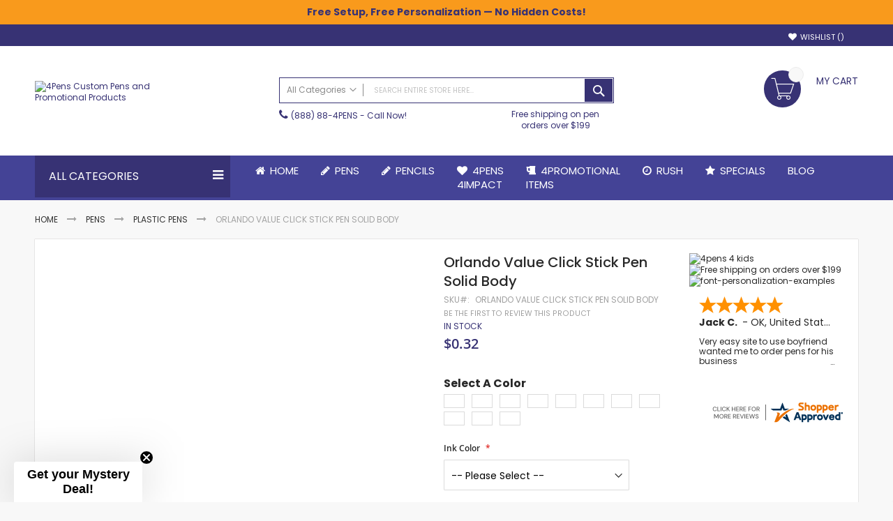

--- FILE ---
content_type: text/html; charset=UTF-8
request_url: https://www.4pens.com/orlando-value-click-stick-pen-solid-body.html
body_size: 32376
content:
<!doctype html>
<html lang="en">
    <head prefix="og: http://ogp.me/ns# fb: http://ogp.me/ns/fb# product: http://ogp.me/ns/product#">
        <script>
    var LOCALE = 'en\u002DUS';
    var BASE_URL = 'https\u003A\u002F\u002Fwww.4pens.com\u002F';
    var require = {
        'baseUrl': 'https\u003A\u002F\u002Fwww.4pens.com\u002Fstatic\u002Fversion1768327706\u002Ffrontend\u002FCodazon\u002Ffastest_hightech\u002Fen_US'
    };</script>        <meta charset="utf-8"/>
<meta name="title" content="Orlando Value Click Stick Pen Solid Body"/>
<meta name="description" content="The Orlando Value Solid Body click stick pen is the most popular Plastic custom advertising logo pen with click action that fits any budget"/>
<meta name="keywords" content="Orlando Value Click Stick Pen Solid Body"/>
<meta name="robots" content="INDEX,FOLLOW"/>
<meta name="viewport" content="width=device-width, initial-scale=1, maximum-scale=1.0, user-scalable=no"/>
<meta name="format-detection" content="telephone=no"/>
<title>Orlando Value Click Stick Pen Solid Body</title>
<link  rel="stylesheet" type="text/css"  media="all" href="https://www.4pens.com/static/version1768327706/frontend/Codazon/fastest_hightech/en_US/mage/calendar.css" />
<link  rel="stylesheet" type="text/css"  media="all" href="https://www.4pens.com/static/version1768327706/frontend/Codazon/fastest_hightech/en_US/Codazon_Slideshow/css/owl.carousel.min.css" />
<link  rel="stylesheet" type="text/css"  media="all" href="https://www.4pens.com/static/version1768327706/frontend/Codazon/fastest_hightech/en_US/Codazon_Slideshow/css/owl.theme.default.min.css" />
<link  rel="stylesheet" type="text/css"  media="all" href="https://www.4pens.com/static/version1768327706/frontend/Codazon/fastest_hightech/en_US/Codazon_Slideshow/css/animate.css" />
<link  rel="stylesheet" type="text/css"  media="all" href="https://www.4pens.com/static/version1768327706/frontend/Codazon/fastest_hightech/en_US/css/styles-m.css" />
<link  rel="stylesheet" type="text/css"  media="all" href="https://www.4pens.com/static/version1768327706/frontend/Codazon/fastest_hightech/en_US/jquery/uppy/dist/uppy-custom.css" />
<link  rel="stylesheet" type="text/css"  media="all" href="https://www.4pens.com/static/version1768327706/frontend/Codazon/fastest_hightech/en_US/Amasty_Base/vendor/slick/amslick.min.css" />
<link  rel="stylesheet" type="text/css"  media="all" href="https://www.4pens.com/static/version1768327706/frontend/Codazon/fastest_hightech/en_US/Codazon_OneStepCheckout/custom.css" />
<link  rel="stylesheet" type="text/css"  media="all" href="https://www.4pens.com/static/version1768327706/frontend/Codazon/fastest_hightech/en_US/MageWorx_SearchSuiteAutocomplete/css/searchsuiteautocomplete.css" />
<link  rel="stylesheet" type="text/css"  media="all" href="https://www.4pens.com/static/version1768327706/frontend/Codazon/fastest_hightech/en_US/StripeIntegration_Payments/css/wallets.css" />
<link  rel="stylesheet" type="text/css"  media="all" href="https://www.4pens.com/static/version1768327706/frontend/Codazon/fastest_hightech/en_US/Codazon_Lookbookpro/css/lookbook.css" />
<link  rel="stylesheet" type="text/css"  media="all" href="https://www.4pens.com/static/version1768327706/frontend/Codazon/fastest_hightech/en_US/mage/gallery/gallery.css" />
<link  rel="stylesheet" type="text/css"  media="all" href="https://www.4pens.com/static/version1768327706/frontend/Codazon/fastest_hightech/en_US/Magefan_Blog/css/blog-m.css" />
<link  rel="stylesheet" type="text/css"  media="all" href="https://www.4pens.com/static/version1768327706/frontend/Codazon/fastest_hightech/en_US/Magefan_Blog/css/blog-new.css" />
<link  rel="stylesheet" type="text/css"  media="all" href="https://www.4pens.com/static/version1768327706/frontend/Codazon/fastest_hightech/en_US/Magefan_Blog/css/blog-custom.css" />
<link  rel="stylesheet" type="text/css"  media="all" href="https://www.4pens.com/static/version1768327706/frontend/Codazon/fastest_hightech/en_US/FourPen_NotificationBar/css/styles.css" />
<link  rel="stylesheet" type="text/css"  media="screen and (min-width: 768px)" href="https://www.4pens.com/static/version1768327706/frontend/Codazon/fastest_hightech/en_US/css/styles-l.css" />
<link  rel="stylesheet" type="text/css"  media="print" href="https://www.4pens.com/static/version1768327706/frontend/Codazon/fastest_hightech/en_US/css/print.css" />
<link  rel="stylesheet" type="text/css"  media="all" href="https://www.4pens.com/static/version1768327706/frontend/Codazon/fastest_hightech/en_US/css/fontawesome/font-awesome.css" />
<link  rel="stylesheet" type="text/css"  media="all" href="https://www.4pens.com/static/version1768327706/frontend/Codazon/fastest_hightech/en_US/css/fontpeicon/pe-icon-7-stroke.css" />
<script  type="text/javascript"  src="https://www.4pens.com/static/version1768327706/frontend/Codazon/fastest_hightech/en_US/requirejs/require.min.js"></script>
<script  type="text/javascript"  src="https://www.4pens.com/static/version1768327706/frontend/Codazon/fastest_hightech/en_US/requirejs-min-resolver.min.js"></script>
<script  type="text/javascript"  src="https://www.4pens.com/static/version1768327706/frontend/Codazon/fastest_hightech/en_US/mage/requirejs/mixins.min.js"></script>
<script  type="text/javascript"  src="https://www.4pens.com/static/version1768327706/frontend/Codazon/fastest_hightech/en_US/requirejs-config.min.js"></script>
<script  type="text/javascript"  src="https://www.4pens.com/static/version1768327706/frontend/Codazon/fastest_hightech/en_US/Mageplaza_SocialShare/js/thankskit.min.js"></script>
<script  type="text/javascript"  src="https://static.addtoany.com/menu/page.js"></script>
<link  rel="canonical" href="https://www.4pens.com/orlando-value-click-stick-pen-solid-body.html" />
<link  rel="icon" type="image/x-icon" href="https://www.4pens.com/media/favicon/stores/1/favicon_1.png" />
<link  rel="shortcut icon" type="image/x-icon" href="https://www.4pens.com/media/favicon/stores/1/favicon_1.png" />
<style xml="space">
@media screen and (max-width: 767px) {
	.amrelated-grid-wrapper {
		order: 2;
	}
}
@media screen and (min-width: 768px) {
	.cdz-main-menu .groupmenu-drop-content {
		font-size: 14px;
	}
}
.nav-open .nav-sections {
   padding-top: 35px;
} 
.grecaptcha-badge { 
    visibility: hidden;
}

.action.primary {
    background: #3ec107;
}

.products-list .cdz-buttons-container form, .products-grid .cdz-buttons-container form {
    visibility: hidden;
}

.products-grid .product-item .product-item-info .cdz-product-bottom:not(.non-hover) .cdz-buttons-container {
    visibility: hidden;
}

.product-addto-links .action.tocompare span {
    visibility: hidden;
}

.swatch-attribute-label {
    font-weight: 700;
    padding-bottom: 5
px
;
    display: inline-block;
    font-size: medium;
}


.cart.table-wrapper .col.qty .input-text {
 
    width: 63px;
}

.sticky-menu:not(.active) .cdz-main-menu .cdz-horizontal-menu .groupmenu li.level0>a.menu-link {
            padding: 12px 16px;
}

.product.info.detailed:not(.without_tab) { 
    width: 100%; 
    order: 2;
}

.firecheckout:not(.fc-form-horizontal) .fc-field-choice>label {
display: block !important;
}

.choice.field.fc-dirty section {
display:flex;
}

.choice.field.fc-dirty section > * + * {
margin-left: 1.25rem;
}

.admin__field-value a {
text-decoration: underline !important;
}

.admin__field-value a:hover {
text-decoration: none !important;
}

    .cart-footer .cart-qty {
        background: #444396 !important;
        border-color: #444396 !important;
    }

/* Infinite Scroller */
.infinite-scroll-placeholder {
margin-bottom: 50px;
}

.double-bounce-spinner.brand-loader .double-bounce1 {
	animation: doubleBounceSpinnerAnim1 2s infinite;
	background: url(/media/4.png) 50% 30% no-repeat;
	background-size: auto 35px;
	height: 60px;
 }

@keyframes doubleBounceSpinnerAnim1 {
	0% { background-position: 50% 30%; }
	50% { background-position: 50% 70%; }
	100% { background-position: 50% 30%; }
}

.double-bounce-spinner.brand-loader .double-bounce2 {
	color: #444396;
	display: block;
	font-size: 14px;
	font-weight: bold;
	letter-spacing: 2px;
	margin: 0 auto;
	position: relative;
	text-align: center;
	text-transform: uppercase;
	width: 100px;
}

.double-bounce-spinner.brand-loader .double-bounce2:before {
	content: 'LOADING...';
}

.double-bounce-spinner.brand-loader .double-bounce2:after {
	animation: doubleBounceSpinnerAnim2 2s infinite;
	background: #faf9f8;
	bottom: 0;
	content: '';
	opacity: 1;
	position: absolute;
	right: 0;
	top: 0;
	width: 100%;
}

@keyframes doubleBounceSpinnerAnim2 {
	0% { width: 100%; }
	50% { width: 0; }
	100% { width: 0; }
}

.amrelated-grid-wrapper .products-grid .product-items:not(.owl-carousel) {
    display: flex;
    flex-wrap: wrap;
}

.order-attributes-form .field.date .ui-datepicker-trigger {
    display: none;
}
</style>

<!-- AnyTrack Tracking Code --
<script>!function(e,t,n,s,a){(a=t.createElement(n)).async=!0,a.src="https://assets.anytrack.io/AKBvWqTFkTkw.js",(t=t.getElementsByTagName(n)[0]).parentNode.insertBefore(a,t),e[s]=e[s]||function(){(e[s].q=e[s].q||[]).push(arguments)}}(window,document,"script","AnyTrack");</script>

<script>
  AnyTrack(function() {
    var atclid = AnyTrack('atclid');
    console.log("AnyTrack Click ID:", atclid);

    // Insert into the checkout form instead of body
    var form = document.querySelector('form[action*="checkout"]') || document.querySelector('form');
    if (form && !document.getElementById('atclidField')) {
      var input = document.createElement('input');
      input.type = 'hidden';
      input.id = 'atclidField';
      input.name = 'atclid';
      input.value = atclid;
      form.appendChild(input);
    }
  });
</script>
<!-- End AnyTrack Tracking Code -->

<!-- Matomo -->
<script>
  var _paq = window._paq = window._paq || [];
  /* tracker methods like "setCustomDimension" should be called before "trackPageView" */
  _paq.push(['trackPageView']);
  _paq.push(['enableLinkTracking']);
  (function() {
    var u="https://4pens.matomo.cloud/";
    _paq.push(['setTrackerUrl', u+'matomo.php']);
    _paq.push(['setSiteId', '1']);
    var d=document, g=d.createElement('script'), s=d.getElementsByTagName('script')[0];
    g.async=true; g.src='https://cdn.matomo.cloud/4pens.matomo.cloud/matomo.js'; s.parentNode.insertBefore(g,s);
  })();
</script>
<!-- End Matomo Code -->

<!-- Start Fullstory Code -->
<script>
window['_fs_host'] = 'fullstory.com';
window['_fs_script'] = 'edge.fullstory.com/s/fs.js';
window['_fs_org'] = 'o-21VQ2W-na1';
window['_fs_namespace'] = 'FS';
!function(m,n,e,t,l,o,g,y){var s,f,a=function(h){
return!(h in m)||(m.console&&m.console.log&&m.console.log('FullStory namespace conflict. Please set window["_fs_namespace"].'),!1)}(e)
;function p(b){var h,d=[];function j(){h&&(d.forEach((function(b){var d;try{d=b[h[0]]&&b[h[0]](h[1])}catch(h){return void(b[3]&&b[3](h))}
d&&d.then?d.then(b[2],b[3]):b[2]&&b[2](d)})),d.length=0)}function r(b){return function(d){h||(h=[b,d],j())}}return b(r(0),r(1)),{
then:function(b,h){return p((function(r,i){d.push([b,h,r,i]),j()}))}}}a&&(g=m[e]=function(){var b=function(b,d,j,r){function i(i,c){
h(b,d,j,i,c,r)}r=r||2;var c,u=/Async$/;return u.test(b)?(b=b.replace(u,""),"function"==typeof Promise?new Promise(i):p(i)):h(b,d,j,c,c,r)}
;function h(h,d,j,r,i,c){return b._api?b._api(h,d,j,r,i,c):(b.q&&b.q.push([h,d,j,r,i,c]),null)}return b.q=[],b}(),y=function(b){function h(h){
"function"==typeof h[4]&&h[4](new Error(b))}var d=g.q;if(d){for(var j=0;j<d.length;j++)h(d[j]);d.length=0,d.push=h}},function(){
(o=n.createElement(t)).async=!0,o.crossOrigin="anonymous",o.src="https://"+l,o.onerror=function(){y("Error loading "+l)}
;var b=n.getElementsByTagName(t)[0];b&&b.parentNode?b.parentNode.insertBefore(o,b):n.head.appendChild(o)}(),function(){function b(){}
function h(b,h,d){g(b,h,d,1)}function d(b,d,j){h("setProperties",{type:b,properties:d},j)}function j(b,h){d("user",b,h)}function r(b,h,d){j({
uid:b},d),h&&j(h,d)}g.identify=r,g.setUserVars=j,g.identifyAccount=b,g.clearUserCookie=b,g.setVars=d,g.event=function(b,d,j){h("trackEvent",{
name:b,properties:d},j)},g.anonymize=function(){r(!1)},g.shutdown=function(){h("shutdown")},g.restart=function(){h("restart")},
g.log=function(b,d){h("log",{level:b,msg:d})},g.consent=function(b){h("setIdentity",{consent:!arguments.length||b})}}(),s="fetch",
f="XMLHttpRequest",g._w={},g._w[f]=m[f],g._w[s]=m[s],m[s]&&(m[s]=function(){return g._w[s].apply(this,arguments)}),g._v="2.0.0")
}(window,document,window._fs_namespace,"script",window._fs_script);
</script>
<!-- End Fullstory Code -->



<!-- START CUSTOM ORDER DETAIL CODE -->
<!--
This code will force the selection of two checkbox
fields for communication purposes to be "Yes" if 
the customer is buying for an event.
-->
<script>
require(['jquery', 'jquery/ui'], function($){ 
    if($('body').hasClass('checkout-index-index')) {
        // add placeholder to address 1
        var addressPlaceholderInterval = setInterval(function() {
          if($('input[name="street[0]"]').length) {
            $('input[name="street[0]"]').attr('placeholder','Address *');
            clearInterval(addressPlaceholderInterval);
          }
        },500);

        $(document).on('change','select[name=is_buying_for_event]',function() {
            if($(this).val() == '1') {
                if($('input[name=sms_updates_rg][value=5530]').length) {
                    $('input[name=sms_updates_rg][value=5530]').prop('checked', true).change();
                    if($('.field[name="amastySummaryAttributes.sms_updates_rg"]').length) {
                        if(!$('.field[name="amastySummaryAttributes.sms_updates_rg"]').find('.sms-required-because-for-event-notice').length) {
                            $('.field[name="amastySummaryAttributes.sms_updates_rg"]').append('<div class="sms-required-because-for-event-notice">You must consent to receive SMS updates if you are buying for an event.</div>');
                        }
                    }
                }                
                if($('input[name=ai_cs_agent_rg][value=5528]').length) {
                    $('input[name=ai_cs_agent_rg][value=5528]').prop('checked', true).change();
                    if($('.field[name="amastySummaryAttributes.ai_cs_agent_rg"]').length) {
                        if(!$('.field[name="amastySummaryAttributes.ai_cs_agent_rg"]').find('.sms-required-because-for-event-notice').length) {
                            $('.field[name="amastySummaryAttributes.ai_cs_agent_rg"]').append('<div class="sms-required-because-for-event-notice">You must consent to receive AI order updates if you are buying for an event.</div>');
                        }
                    }
                } 
            } else {
                if($('.sms-required-because-for-event-notice').length) {
                    $('.sms-required-because-for-event-notice').remove();
                }
            }
        }).change();

        // Force the value of the "I  consent to receive SMS updates regarding my order and further communication from 4PENS." checkbox to "Yes" if this is buying for an event
        $(document).on('change','input[name=sms_updates_rg]',function() {
            if(
                $('select[name=is_buying_for_event]').length && 
                $('select[name=is_buying_for_event]').val() == '1' &&
                $(this).val() != '5530'
            ) {
                $('select[name=is_buying_for_event]').change();
            }
        });

        // Force the value of the "I agree to receive order updates and support from an AI customer service agent to track my order and artwork approval." checkbox to "Yes" if this is buying for an event
        $(document).on('change','input[name=ai_cs_agent_rg]',function() {
            if(
                $('select[name=is_buying_for_event]').length && 
                $('select[name=is_buying_for_event]').val() == '1' &&
                $(this).val() != '5528'
            ) {
                $('select[name=is_buying_for_event]').change();
            }
        });
    }
});
</script>
<style>
.sms-required-because-for-event-notice {
    background-color: #ffe6e6;
    border: 1px solid #f00;
    color: #f00 !important;
    font-size: 12px !important;
    margin-top: -20px;
    padding: 10px;
}
</style>

<!-- script to show/hide the two payment methods for Credit Cards -->
<script>
document.addEventListener('DOMContentLoaded', () => {
	const cardHideStyleA = `
		.payment-method.stripe-payments { display: none !important; }
	`;
	const cardHideStyleB = `
		.payment-method.card-grid { display: none !important; }
	`;
	const selectedStyle = Math.random() < 0.5 ? cardHideStyleA : cardHideStyleB;
	const styleTag = document.createElement('style');
	styleTag.textContent = selectedStyle;
	document.head.appendChild(styleTag);
});
</script>
<!-- END CUSTOM ORDER DETAIL CODE -->            <script type="text/x-magento-init">
        {
            "*": {
                "Magento_PageCache/js/form-key-provider": {
                    "isPaginationCacheEnabled":
                        0                }
            }
        }
    </script>
<script type="text&#x2F;javascript">window.amga4PageType = 'product';</script>
<script type="text&#x2F;javascript">window.dataLayer = window.dataLayer || [];
window.getAmGa4Cookie = function () {
    let cookies = {};
    document.cookie.split(';').forEach(function (el) {
        let [key, value] = el.split('=');
        cookies[key.trim()] = value;
    });

    return cookies['amga4_customer']
        ? decodeURIComponent(cookies['amga4_customer'])
        : '{}';
};

(function () {
        /**
     * @var {[Object]}
     */
    const userProperties = JSON.parse(window.getAmGa4Cookie());

    if (userProperties.customerGroup) {
        window.dataLayer.push({'customerGroup': userProperties.customerGroup});
    }
    if (userProperties.customerId) {
        window.dataLayer.push({'customerId': userProperties.customerId});
    }
        /**
     * @var {[Object]}
     */
    const dataToPush = JSON.parse('\u005B\u005D');

    dataToPush.forEach((dataObject) => {
        window.dataLayer.push(dataObject);
    });
})();
</script>
<!-- Google Tag Manager -->
<script type="text&#x2F;javascript">function callAmGA4GTM () {
(function(w,d,s,l,i){w[l]=w[l]||[];w[l].push({'gtm.start':
new Date().getTime(),event:'gtm.js'});var f=d.getElementsByTagName(s)[0],
j=d.createElement(s),dl=l!='dataLayer'?'&l='+l:'';j.async=true;j.src=
'https://www.googletagmanager.com/gtm.js?id='+i+dl;var n=d.querySelector('[nonce]');
n&&j.setAttribute('nonce',n.nonce||n.getAttribute('nonce'));f.parentNode.insertBefore(j,f);
})(window,document,'script','dataLayer', 'GTM-5M756N6');
}
</script><!-- End Google Tag Manager -->
<script type="text&#x2F;javascript">(function () {
            (events => {
            const loadGTM = () => {
                events.forEach(type => window.removeEventListener(type, loadGTM));
                callAmGA4GTM();
            };

            events.forEach(type => window.addEventListener(type, loadGTM, {once: true, passive: true}))
        })(['touchstart', 'mouseover', 'wheel', 'scroll', 'keydown', 'click', 'DOMContentLoaded']);
    })();
</script><link rel="stylesheet" type="text/css" media="all" href="https://maxcdn.bootstrapcdn.com/font-awesome/latest/css/font-awesome.min.css">
<link href='https://fonts.googleapis.com/css?family=Poppins:200,200italic,300,300italic,400,400italic,500,500italic,600italic,600italic,700,700italic,800,800italic,900,900italic&amp;subset=latin,cyrillic-ext,cyrillic,greek-ext,greek,vietnamese,latin-ext' rel='stylesheet' type='text/css' />	<script>	var ThemeOptions = {
		box_wide: 0,
		rtl_layout: 0,
		sticky_header: 1
	};
	var codazon = {
		enableStikyMenu: 1,
		alignVerMenuHeight: false
	};
	if (navigator.userAgent.match(/iPhone|iPod|iPhone Simulator|iPod Simulator/i) !== null) {
		document.addEventListener("DOMContentLoaded", function(event) { 
			document.body.classList.add('iMenu');
		});
	}</script>	
<meta property="og:type" content="product" />
<meta property="og:title"
      content="Orlando Value Click Stick Pen Solid Body" />
<meta property="og:image"
      content="https://www.4pens.com/media/catalog/product/cache/834f0e2cc8b61a9ef786aaedb3b05a6a/4/p/4p-ep-70-sb-main.jpg" />
<meta property="og:description"
      content="The Orlando Value Solid Body click stick pen is the most popular Plastic custom advertising logo pen with click action that fits any budget, Offered in solid barrel colors with white trim. Medium point black writing ink A Great Price with solid Value." />
<meta property="og:url" content="https://www.4pens.com/orlando-value-click-stick-pen-solid-body.html" />
    <meta property="product:price:amount" content="0.39"/>
    <meta property="product:price:currency"
      content="USD"/>
<script type="application/ld+json">{"@context":"http:\/\/schema.org","@type":"WebSite","url":"https:\/\/www.4pens.com\/","name":"4Pens.com"}</script><script type="application/ld+json">{"@context":"http:\/\/schema.org","@type":"Product","name":"Orlando Value Click Stick Pen Solid Body","description":"The Orlando Value Solid Body click stick pen is the most popular Plastic custom advertising logo pen with click action that fits any budget, Offered in solid barrel colors with white trim. Medium point black writing ink A Great Price with solid Value.","image":"https:\/\/www.4pens.com\/media\/catalog\/product\/cache\/84e7ef2da1c808bc65e797baeaa4d9d3\/4\/p\/4p-ep-70-sb-main.jpg","offers":{"@type":"http:\/\/schema.org\/Offer","price":0.39,"url":"https:\/\/www.4pens.com\/orlando-value-click-stick-pen-solid-body.html","priceCurrency":"USD","availability":"http:\/\/schema.org\/InStock"}}</script><script type="application/ld+json">{"@context":"http:\/\/schema.org\/","@type":"WebPage","speakable":{"@type":"SpeakableSpecification","cssSelector":[".description"],"xpath":["\/html\/head\/title"]}}</script>    </head>
    <body data-container="body"
          data-mage-init='{"loaderAjax": {}, "loader": { "icon": "https://www.4pens.com/static/version1768327706/frontend/Codazon/fastest_hightech/en_US/images/loader-2.gif"}}'
        class="hide-registration-note page-product-configurable catalog-product-view product-orlando-value-click-stick-pen-solid-body categorypath-custom-pens category-custom-pens page-layout-1column" id="html-body">
        <!-- FBP -->
    
                    <script type="text&#x2F;javascript">!function(f,b,e,v,n,t,s){if(f.fbq)return;n=f.fbq=function(){n.callMethod?
    n.callMethod.apply(n,arguments):n.queue.push(arguments)};if(!f._fbq)f._fbq=n;
    n.push=n;n.loaded=!0;n.version='2.0';n.queue=[];
    t=b.createElement(e);t.async=!0;t.src=v;s=b.getElementsByTagName(e)[0];
    s.parentNode.insertBefore(t,s)}(window,
    document,'script','https://connect.facebook.net/en_US/fbevents.js');
</script>                                <script type="text&#x2F;javascript">fbq('init', 153303919824358, {});</script>                <!-- Facebook Pixel Code -->
        <noscript>
            <img height="1" width="1" style="display:none" alt="Facebook Pixel"
                 src="https://www.facebook.com/tr?id=153303919824358&ev=PageView&noscript=1"
            />
        </noscript>
        <!-- End Facebook Pixel Code -->
                            <script type="text&#x2F;javascript">fbq('track', 'PageView');</script>            
<script type="text/x-magento-init">
    {
        "*": {
            "Magento_PageBuilder/js/widget-initializer": {
                "config": {"[data-content-type=\"slider\"][data-appearance=\"default\"]":{"Magento_PageBuilder\/js\/content-type\/slider\/appearance\/default\/widget":false},"[data-content-type=\"map\"]":{"Magento_PageBuilder\/js\/content-type\/map\/appearance\/default\/widget":false},"[data-content-type=\"row\"]":{"Magento_PageBuilder\/js\/content-type\/row\/appearance\/default\/widget":false},"[data-content-type=\"tabs\"]":{"Magento_PageBuilder\/js\/content-type\/tabs\/appearance\/default\/widget":false},"[data-content-type=\"slide\"]":{"Magento_PageBuilder\/js\/content-type\/slide\/appearance\/default\/widget":{"buttonSelector":".pagebuilder-slide-button","showOverlay":"hover","dataRole":"slide"}},"[data-content-type=\"banner\"]":{"Magento_PageBuilder\/js\/content-type\/banner\/appearance\/default\/widget":{"buttonSelector":".pagebuilder-banner-button","showOverlay":"hover","dataRole":"banner"}},"[data-content-type=\"buttons\"]":{"Magento_PageBuilder\/js\/content-type\/buttons\/appearance\/inline\/widget":false},"[data-content-type=\"products\"][data-appearance=\"carousel\"]":{"Magento_PageBuilder\/js\/content-type\/products\/appearance\/carousel\/widget":false}},
                "breakpoints": {"desktop":{"label":"Desktop","stage":true,"default":true,"class":"desktop-switcher","icon":"Magento_PageBuilder::css\/images\/switcher\/switcher-desktop.svg","conditions":{"min-width":"1024px"},"options":{"products":{"default":{"slidesToShow":"5"}}}},"tablet":{"conditions":{"max-width":"1024px","min-width":"768px"},"options":{"products":{"default":{"slidesToShow":"4"},"continuous":{"slidesToShow":"3"}}}},"mobile":{"label":"Mobile","stage":true,"class":"mobile-switcher","icon":"Magento_PageBuilder::css\/images\/switcher\/switcher-mobile.svg","media":"only screen and (max-width: 768px)","conditions":{"max-width":"768px","min-width":"640px"},"options":{"products":{"default":{"slidesToShow":"3"}}}},"mobile-small":{"conditions":{"max-width":"640px"},"options":{"products":{"default":{"slidesToShow":"2"},"continuous":{"slidesToShow":"1"}}}}}            }
        }
    }
</script>
<script type="text/x-magento-init">
{	"*":{
		"Magento_Theme/js/fastest_grocery":{}
	}
}
</script>
<div class="cookie-status-message" id="cookie-status">
    The store will not work correctly when cookies are disabled.</div>
<script type="text&#x2F;javascript">document.querySelector("#cookie-status").style.display = "none";</script>
<script type="text/x-magento-init">
    {
        "*": {
            "cookieStatus": {}
        }
    }
</script>

<script type="text/x-magento-init">
    {
        "*": {
            "mage/cookies": {
                "expires": null,
                "path": "\u002F",
                "domain": ".www.4pens.com",
                "secure": true,
                "lifetime": "3600"
            }
        }
    }
</script>
    <noscript>
        <div class="message global noscript">
            <div class="content">
                <p>
                    <strong>JavaScript seems to be disabled in your browser.</strong>
                    <span>
                        For the best experience on our site, be sure to turn on Javascript in your browser.                    </span>
                </p>
            </div>
        </div>
    </noscript>

<script>
    window.cookiesConfig = window.cookiesConfig || {};
    window.cookiesConfig.secure = true;
</script><script>    require.config({
        map: {
            '*': {
                wysiwygAdapter: 'mage/adminhtml/wysiwyg/tiny_mce/tinymceAdapter'
            }
        }
    });</script><script>    require.config({
        paths: {
            googleMaps: 'https\u003A\u002F\u002Fmaps.googleapis.com\u002Fmaps\u002Fapi\u002Fjs\u003Fv\u003D3.53\u0026key\u003D'
        },
        config: {
            'Magento_PageBuilder/js/utils/map': {
                style: '',
            },
            'Magento_PageBuilder/js/content-type/map/preview': {
                apiKey: '',
                apiKeyErrorMessage: 'You\u0020must\u0020provide\u0020a\u0020valid\u0020\u003Ca\u0020href\u003D\u0027https\u003A\u002F\u002Fwww.4pens.com\u002Fadminhtml\u002Fsystem_config\u002Fedit\u002Fsection\u002Fcms\u002F\u0023cms_pagebuilder\u0027\u0020target\u003D\u0027_blank\u0027\u003EGoogle\u0020Maps\u0020API\u0020key\u003C\u002Fa\u003E\u0020to\u0020use\u0020a\u0020map.'
            },
            'Magento_PageBuilder/js/form/element/map': {
                apiKey: '',
                apiKeyErrorMessage: 'You\u0020must\u0020provide\u0020a\u0020valid\u0020\u003Ca\u0020href\u003D\u0027https\u003A\u002F\u002Fwww.4pens.com\u002Fadminhtml\u002Fsystem_config\u002Fedit\u002Fsection\u002Fcms\u002F\u0023cms_pagebuilder\u0027\u0020target\u003D\u0027_blank\u0027\u003EGoogle\u0020Maps\u0020API\u0020key\u003C\u002Fa\u003E\u0020to\u0020use\u0020a\u0020map.'
            },
        }
    });</script><script>
    require.config({
        shim: {
            'Magento_PageBuilder/js/utils/map': {
                deps: ['googleMaps']
            }
        }
    });</script>
<!-- Google Tag Manager (noscript) -->
<noscript>
    <iframe src="https://www.googletagmanager.com/ns.html?id=GTM-5M756N6"
            height="0" width="0" style="display:none;visibility:hidden"></iframe>
</noscript>
<!-- End Google Tag Manager (noscript) -->

<script type="text/x-magento-init">
    {
        "*": {
            "Amasty_GA4/js/event/ajax-observer": {
                "observedEvents": [{"gaEvent":"add_to_cart","pathname":"amasty_cart\/cart\/add","observerType":"ajaxComplete"},{"gaEvent":"remove_from_cart","pathname":"checkout\/sidebar\/removeItem","observerType":"ajaxSend"},{"gaEvent":"add_payment_info","pathname":"\/set-payment-information","observerType":"ajaxComplete"},{"gaEvent":"add_shipping_info","pathname":"\/shipping-information","observerType":"ajaxComplete"}]            }
        }
    }
</script>

<script type="text/x-magento-init">
    {
        "*": {
            "Amasty_GA4/js/event/product/wishlist": {}
        }
    }
</script>

<div  class="sticky-notification-bar-wrapper">
        <div
        class="sticky-notification-bar"
        style="background-color: #f99a1c;">
        <span class="content" style="color: #373274;">Free Setup, Free Personalization — No Hidden Costs!</span>    </div>
    </div>
    <style>
            </style>
            <script>
            window.addEventListener("load", function() {
                var notificationBarWrapper = document.getElementsByClassName("sticky-notification-bar-wrapper")[0];
                notificationBarWrapper.style.position = "fixed";
                document.getElementsByClassName("page-header")[0].style.marginTop = notificationBarWrapper.offsetHeight+"px";
            });
            require(['jquery', 'jquery/ui'], function($){ 
                $( window ).on( "scroll", function() {
                   if ($('.header-wrapper-content.sticky-menu.active').length > 0) {
                       var notificationBarWrapper = document.getElementsByClassName("sticky-notification-bar-wrapper")[0];
                       var marginTopValue = notificationBarWrapper.offsetHeight+"px";
                       $('.header-wrapper-content.sticky-menu.active').css({"margin-top": marginTopValue});
                   } else {
                       $('.header-wrapper-content.sticky-menu').css({"margin-top": 0});
                   }
                });
            });
        </script>
    

    <div class="page-wrapper"><header class="page-header"><div class="panel wrapper"><div class="panel header"><a class="action skip contentarea"
   href="#contentarea">
    <span>
        Skip to Content    </span>
</a>
<div class="row"><div class="col-sm-24 col-md-8 header-top-left"><div class="header-panel-left"><div class="widget block block-static-block">
    </div>
</div></div><div class="col-sm-24 col-md-16 header-top-right"><div class="header-panel-right">
<ul class="header links">    <li class="greet welcome" data-bind="scope: 'customer'">
        <!-- ko if: customer().fullname  -->
        <span class="logged-in"
              data-bind="text: new String('Welcome, %1!').
              replace('%1', customer().fullname)">
        </span>
        <!-- /ko -->
        <!-- ko ifnot: customer().fullname  -->
        <span class="not-logged-in"
              data-bind="text: 'sample'"></span>
                <!-- /ko -->
    </li>
        <script type="text/x-magento-init">
        {
            "*": {
                "Magento_Ui/js/core/app": {
                    "components": {
                        "customer": {
                            "component": "Magento_Customer/js/view/customer"
                        }
                    }
                }
            }
        }
    </script>
<li class="link wishlist" data-bind="scope: 'wishlist'">
    <a href="https://www.4pens.com/wishlist/">Wishlist        <!-- ko if: wishlist().counter -->
        <span data-bind="text: wishlist().counter" class="counter qty"></span>
        <!-- /ko -->
    </a>
</li>
<script type="text/x-magento-init">
    {
        "*": {
            "Magento_Ui/js/core/app": {
                "components": {
                    "wishlist": {
                        "component": "Magento_Wishlist/js/view/wishlist"
                    }
                }
            }
        }
    }

</script>
<li class="authorization-link switcher" id="authorization-top-link"> 
    <a class="log-out link" style="display: none;" href="https://www.4pens.com/customer/account/login/referer/aHR0cHM6Ly93d3cuNHBlbnMuY29tL29ybGFuZG8tdmFsdWUtY2xpY2stc3RpY2stcGVuLXNvbGlkLWJvZHkuaHRtbA~~/">
        Sign Out    </a>
    <a class="anchor log-in" style="display: none;" href="https://www.4pens.com/customer/account/login/referer/aHR0cHM6Ly93d3cuNHBlbnMuY29tL29ybGFuZG8tdmFsdWUtY2xpY2stc3RpY2stcGVuLXNvbGlkLWJvZHkuaHRtbA~~/">
        Sign In    </a>
    <div class="actions dropdown options switcher-options log-in div"  style="display: none;">
        <div class="action toggle switcher-trigger" id="authorization-trigger">
            Sign In        </div>
        <div style="display:none;" id="cdz-login-form-dropdown" class="cdz-login-form-dropdown dropdown switcher-dropdown"
             data-mage-init='{"dropdownDialog":{
                                "appendTo":"#authorization-top-link > .options",
                                "triggerTarget":"#authorization-trigger",
                                "closeOnMouseLeave": false,
                                "triggerClass":"active",
                                "parentClass":"active",
                                "buttons":null}}'>
            <div class="block block-customer-login">
    <div class="block-content" >
        <form class="form form-login"
              action="https://www.4pens.com/customer/account/loginPost/"
              method="post"
              data-mage-init='{"validation":{}}'>
            <input name="form_key" type="hidden" value="iSCCnm870QQoitEj" />            <fieldset class="fieldset login" data-hasrequired="* Required Fields">
                <div class="field email required">
                    <!--<label class="label" for="email"><span>Email</span></label>-->
                    <div class="control">
                        <input placeholder="Email" name="login[username]" value=""  autocomplete="off" type="email" class="input-text" title="Email" data-validate="{required:true, 'validate-email':true}"/>
                    </div>
                </div>
                <div class="field password required">
                    <!--<label for="pass" class="label"><span>Password</span></label>-->
                    <div class="control">
                        <input placeholder="Password" name="login[password]" type="password"  autocomplete="off" class="input-text" title="Password" data-validate="{required:true, 'validate-password':true}"/>
                    </div>
                </div>
                                <div class="actions-toolbar">
                    <div class="">
						<button type="submit" class="action login primary" name="send"><span>Login</span></button></div>
						<!--<a class="action create primary" href="https://www.4pens.com/customer/account/create/"><span>Sign up</span></a>-->
					<div class="secondary">
					<a class="action remind" href="https://www.4pens.com/customer/account/forgotpassword/"><span>Forgot Your Password?</span></a>
					</div>
                </div>
            </fieldset>
        </form>
    </div>
</div>
        </div>
    </div>

</li>

<script type="text/javascript">
    require(['jquery', 'domReady!', 'Magento_Customer/js/customer-data'], function($, domready, customerData){
    'use strict';

        //This works for me when I add timeout
        setTimeout(function(){
            var customer = customerData.get('customer');
            if (customer().firstname) {
                $('.authorization-link.switcher').addClass('log-out');
                $('.log-out.link').show();
            } else {
                $('.authorization-link.switcher').addClass('log-in');
                let width = screen.width;
                if (width > 768) {
                    $('.log-in.div').show();
                } else {
                    $('.anchor.log-in').show();
                }
            }
        }, 1500);

    });
</script><li style="display: none;" >
    <a href="https://www.4pens.com/customer/account/create/" id="idFUniJibF" class="register-link">
        Create an Account    </a>
</li>
<li style="display: none;">
    <a href="https://www.4pens.com/customer/account/" id="idPPbZjnwF"  class="my-account">
        My Account    </a>
</li>
<script type="text/javascript">
    require(['jquery', 'domReady!', 'Magento_Customer/js/customer-data'], function($, domready, customerData){
    'use strict';

        //This works for me when I add timeout
        setTimeout(function(){
            var customer = customerData.get('customer');
            if (customer().firstname) {
                $('.my-account').parent().show();
            } else {
                $('.register-link').parent().show();
            }
        }, 2000);

    });
</script>
</ul></div></div></div></div></div>        <script type="application/javascript" async
            src=https://static.klaviyo.com/onsite/js/T8cKMe/klaviyo.js ></script>

    <script type="text/x-magento-init">
        {
            "*": {
                "KlaviyoCustomerData": {}
            }
        }
    </script>
<div class="header-wrapper-content sticky-menu js-sticky-menu"><div class="header content"><div class="row"><div class="col-sm-7 col-md-7"><div class="header-wrapper-left"><div class="logo-left"><span data-action="toggle-nav" class="action nav-toggle"><span>Toggle Nav</span></span>
    <a class="logo" href="https://www.4pens.com/" title="4Pens Custom Pens and Promotional Products">
        <img class="main-logo" src="https://www.4pens.com/media/logo/stores/1/4pens-logo-.png"
             alt="4Pens Custom Pens and Promotional Products"
             width="200"                     />
                <img class="small-logo" src="https://www.4pens.com/media/codazon/themeoptions/background/4pens-logo-.png"
             alt="4Pens Custom Pens and Promotional Products"
             width="200"                     />      
    </a>
</div></div></div><div class="col-sm-11 col-md-10"><div class="header-wrapper-center"><div class="search-wrapper">
	<div class="search-content block block-search" id="search-content">
        <a class="search-icon" title="Search" href="javascript:void(0);"><span>Search</span></a>        
		
		<div class="search-form-container"  >
			<form class="form minisearch" id="search_mini_form" action="https://www.4pens.com/catalogsearch/result/" method="get">
				<div class="field search">
					<label class="label" for="search" data-role="minisearch-label">
						<span>Search</span>
					</label>
					<div class="control">
						<input id="search"
                           data-mage-init='{"quickSearch":{
                                "formSelector":"#search_mini_form",
                                "url":"https://www.4pens.com/search/ajax/suggest/",
                                "destinationSelector":"#search_autocomplete"}
                           }'
                           type="text"
                           name="q"
                           value=""
                           placeholder="Search entire store here..."
                           class="input-text"
						   onfocus="this.placeholder = ''" 
						   onblur="this.placeholder = 'Search entire store here...'"
                           maxlength="128"
                           role="combobox"
                           aria-haspopup="false"
                           aria-autocomplete="both"
                           autocomplete="off"
                           aria-expanded="false"/>
						<div id="search_autocomplete" class="search-autocomplete"></div>
						<div class="nested">
    <a class="action advanced" href="https://www.4pens.com/catalogsearch/advanced/" data-action="advanced-search">
        Advanced Search    </a>
</div>

<div data-bind="scope: 'searchsuiteautocomplete_form'">
    <!-- ko template: getTemplate() --><!-- /ko -->
</div>

<script type="text/x-magento-init">
{
    "*": {
        "Magento_Ui/js/core/app": {
            "components": {
                "searchsuiteautocomplete_form": {
                    "component": "MageWorx_SearchSuiteAutocomplete/js/autocomplete"
                },
                "searchsuiteautocompleteBindEvents": {
                    "component": "MageWorx_SearchSuiteAutocomplete/js/bindEvents",
                    "config": {
                        "searchFormSelector": "#search_mini_form",
                        "searchButtonSelector": "button.search",
                        "inputSelector": "#search, #mobile_search, .minisearch input[type=\"text\"]",
                        "searchDelay": "500"
                    }
                },
                "searchsuiteautocompleteDataProvider": {
                    "component": "MageWorx_SearchSuiteAutocomplete/js/dataProvider",
                    "config": {
                        "url": "https://www.4pens.com/mageworx_searchsuiteautocomplete/ajax/index/"
                    }
                }
            }
        }
    }
}
</script><div class="cdz-cat-search" data-mage-init='{"Codazon_ThemeOptions\/js\/category-search":{"allCatText":"All Categories","currentCat":false}}'>
    <div class="inner">
        <a href="javascript:;" class="current-cat" data-role="trigger"><span>All Categories</span></a>
        <div class="category-chooser dropdown" data-role="dropdown">
            <div class="dropdown-inner">
                <ul class="category-list" data-role="category-list">
                    <li><a class="all-cat">All Categories</a></li>
                    <li class="parent"><a data-id="3" >Pens</a><ul><li><a data-id="4" >Plastic Pens</a></li><li><a data-id="5" >Metal Pens</a></li><li><a data-id="6" >Grip Pens</a></li><li class="parent"><a data-id="7" >Laser Engraved Pens</a><ul><li><a data-id="38" >LaserMax® Pens</a></li></ul></li><li><a data-id="8" >Retractable Pens</a></li><li><a data-id="9" >Wedding Pens</a></li><li><a data-id="10" >BIC® Pens</a></li><li><a data-id="11" >Gel Pens</a></li><li><a data-id="12" >Value Pens</a></li><li><a data-id="13" >Stylus Pens</a></li><li><a data-id="14" >Light Up Pens</a></li><li><a data-id="15" >Stick Pens</a></li><li><a data-id="18" >Mirror Etched</a></li><li><a data-id="19" >Twist Pen</a></li><li><a data-id="20" >Rollerball</a></li><li><a data-id="24" >Antimicrobial Pens</a></li><li><a data-id="25" >Low Minimum Pens</a></li><li><a data-id="27" >Blue ink Pens</a></li><li><a data-id="33" >Pen Gift Sets</a></li><li><a data-id="34" >Hybrid ink Pens</a></li><li><a data-id="36" >Full Color Logo Pens</a></li><li><a data-id="42" >Eco Friendly Pens</a></li><li><a data-id="49" >Novelty Pens</a></li><li><a data-id="52" >USA Pens</a></li><li><a data-id="54" >Multi Color Pens</a></li><li><a data-id="55" >Executive Pens</a></li><li><a data-id="58" >Scented Pens</a></li><li><a data-id="64" >Garland Pens</a></li></ul></li><li><a data-id="17" >Highlighters</a></li><li><a data-id="22" >New Pens</a></li><li><a data-id="23" >Bestseller Pens</a></li><li><a data-id="26" >Church Pens and Religious Gifts</a></li><li class="parent"><a data-id="28" >Pencils</a><ul><li><a data-id="31" >Carpenter Pencils</a></li><li><a data-id="47" >Mechanical Pencils</a></li><li><a data-id="51" >Custom Golf Pencils</a></li><li><a data-id="56" >Standard #2 Pencils</a></li></ul></li><li><a data-id="29" >hp-featured</a></li><li><a data-id="32" >Realtor Pens - Promotional Products</a></li><li class="parent"><a data-id="35" >Promotional Items</a><ul><li><a data-id="45" >Custom Mugs</a></li><li><a data-id="48" >Valentine&#039;s Day Promotional Gifts</a></li><li><a data-id="50" >Custom Keychains</a></li><li><a data-id="59" >Custom Koozies - Can Coolers</a></li><li><a data-id="60" >Custom Sticky Notes</a></li><li><a data-id="61" >Custom Umbrellas</a></li><li><a data-id="67" >Custom Notebooks</a></li><li><a data-id="69" >Custom Tote Bags </a></li><li><a data-id="70" >Custom Tumblers</a></li><li><a data-id="71" >Custom Backpacks</a></li><li><a data-id="73" >Custom Coolers</a></li><li><a data-id="77" >Ceramic Mugs</a></li><li><a data-id="78" >Promotional Calendars and Planners</a></li><li><a data-id="79" >Custom Cups</a></li></ul></li><li><a data-id="39" >Patriotic Pens and Giveaways</a></li><li><a data-id="40" >Labor Day Special</a></li><li><a data-id="46" >Back To School</a></li><li><a data-id="53" >Pens Made By The disabled</a></li><li><a data-id="62" >Golf</a></li><li><a data-id="63" >Hotel Pens​</a></li><li><a data-id="65" >USA Made</a></li><li><a data-id="68" >Drinkware</a></li><li><a data-id="72" >Magnets</a></li><li><a data-id="74" >New  Products</a></li><li><a data-id="75" >New Lower Prices - Limited Time Offer! 15% OFF</a></li>                </ul>
            </div>
        </div>
    </div>
</div>
<script>
document.getElementById('search_mini_form').classList.add('has-cat');
</script>
					</div>
				</div>
				<div class="actions">
					<button type="submit"
					title="Search"
					class="action search primary">
						<span>Search</span>
					</button>
				</div>
			</form>
		</div>
		
	</div>
</div>
<div class="header-wrapper-center-content"><div class="widget block block-static-block">
    <div data-content-type="html" data-appearance="default" data-element="main" data-decoded="true"><div class="row hidden-xs">
<div class="col-sm-15">
<div class="header-phone pull-left"><span class="fa fa-phone"> </span><span><a href="tel:8888847367">(888) 88-4PENS</a> - Call Now!</span></div>
</div>
<div class="col-sm-9">
<div class="header-help pull-right">  Free shipping on pen orders over $199   <!-- <span><a title="Help" href="#">Help</a></span> - <span><a title="Office Delivery" href="#">Office Delivery ?</a></span> --> </div>
</div>
</div></div></div>
</div></div></div><div class="col-sm-6 col-md-7"><div class="header-wrapper-right">
<div data-block="minicart" class="minicart-wrapper">
    <a class="action showcart" href="https://www.4pens.com/checkout/cart/"
       data-bind="scope: 'minicart_content'">
        <span class="text">My Cart</span>        
        <span class="price-label" data-bind="html: getCartParam('subtotal')"><!-- ko text: getCartParam('subtotal') --><!-- /ko --></span>        
        <!-- ko ifnot: getCartParam('subtotal') -->
        <span class="price-label">        
                <!-- ko i18n: '0.00 ' --><!-- /ko -->        
        </span>
            <!-- /ko -->
        <span class="counter qty empty"
              data-bind="css: { empty: !!getCartParam('summary_count') == false }, blockLoader: isLoading">
            <span class="counter-number">
             <!-- ko ifnot: getCartParam('summary_count') -->
                <!-- ko i18n: '0 ' --><!-- /ko -->
            <!-- /ko -->
            <!-- ko if: getCartParam('summary_count') -->
            	<!-- ko text: getCartParam('summary_count') --><!-- /ko -->
            <!-- /ko -->            	
            </span>
            <span class="counter-label">
            <!-- ko if: getCartParam('summary_count') -->
                <!-- ko text: getCartParam('summary_count') --><!-- /ko -->
                <!-- ko i18n: 'items' --><!-- /ko -->
            <!-- /ko -->
            </span>
        </span>
    </a>
            <div class="block block-minicart empty"
             data-role="dropdownDialog"
             data-mage-init='{"dropdownDialog":{
                "appendTo":"[data-block=minicart]",
                "triggerTarget":".showcart",
                "timeout": "2000",
                "closeOnMouseLeave": false,
                "closeOnEscape": true,
                "triggerClass":"active",
                "parentClass":"active",
                "buttons":[]}}'>
            <div id="minicart-content-wrapper" data-bind="scope: 'minicart_content'">
                <!-- ko template: getTemplate() --><!-- /ko -->
            </div>
                    </div>
        <script>
        window.checkout = {"shoppingCartUrl":"https:\/\/www.4pens.com\/checkout\/cart\/","checkoutUrl":"https:\/\/www.4pens.com\/checkout\/","updateItemQtyUrl":"https:\/\/www.4pens.com\/checkout\/sidebar\/updateItemQty\/","removeItemUrl":"https:\/\/www.4pens.com\/checkout\/sidebar\/removeItem\/","imageTemplate":"Magento_Catalog\/product\/image_with_borders","baseUrl":"https:\/\/www.4pens.com\/","minicartMaxItemsVisible":5,"websiteId":"1","maxItemsToDisplay":10,"storeId":"1","storeGroupId":"1","customerLoginUrl":"https:\/\/www.4pens.com\/customer\/account\/login\/referer\/aHR0cHM6Ly93d3cuNHBlbnMuY29tL29ybGFuZG8tdmFsdWUtY2xpY2stc3RpY2stcGVuLXNvbGlkLWJvZHkuaHRtbA~~\/","isRedirectRequired":false,"autocomplete":"off","captcha":{"user_login":{"isCaseSensitive":false,"imageHeight":50,"imageSrc":"","refreshUrl":"https:\/\/www.4pens.com\/captcha\/refresh\/","isRequired":false,"timestamp":1768703735}}};
    </script>
    <script type="text/x-magento-init">
    {
        "[data-block='minicart']": {
            "Magento_Ui/js/core/app": {"components":{"minicart_content":{"children":{"subtotal.container":{"children":{"subtotal":{"children":{"subtotal.totals":{"config":{"display_cart_subtotal_incl_tax":0,"display_cart_subtotal_excl_tax":1,"template":"Magento_Tax\/checkout\/minicart\/subtotal\/totals"},"children":{"subtotal.totals.msrp":{"component":"Magento_Msrp\/js\/view\/checkout\/minicart\/subtotal\/totals","config":{"displayArea":"minicart-subtotal-hidden","template":"Magento_Msrp\/checkout\/minicart\/subtotal\/totals"}}},"component":"Magento_Tax\/js\/view\/checkout\/minicart\/subtotal\/totals"}},"component":"uiComponent","config":{"template":"Magento_Checkout\/minicart\/subtotal"}},"payment_method_messaging_element_minicart":{"component":"StripeIntegration_Payments\/js\/view\/checkout\/cart\/payment_method_messaging_element_minicart","config":{"template":"StripeIntegration_Payments\/checkout\/cart\/payment_method_messaging_element_minicart","selector":"payment-method-messaging-element-minicart"}}},"component":"uiComponent","config":{"displayArea":"subtotalContainer"}},"item.renderer":{"component":"Magento_Checkout\/js\/view\/cart-item-renderer","config":{"displayArea":"defaultRenderer","template":"Magento_Checkout\/minicart\/item\/default"},"children":{"item.image":{"component":"Magento_Catalog\/js\/view\/image","config":{"template":"Magento_Catalog\/product\/image","displayArea":"itemImage"}},"checkout.cart.item.price.sidebar":{"component":"uiComponent","config":{"template":"Magento_Checkout\/minicart\/item\/price","displayArea":"priceSidebar"}}}},"amasty.discount.container":{"component":"uiComponent","config":{"displayArea":"subtotalContainer"},"children":{"discount":{"component":"Magento_Checkout\/js\/view\/checkout\/minicart\/subtotal\/totals","config":{"template":"Amasty_MiniCartDiscountInfo\/minicart\/discount","imports":{"displaySubtotal":"minicart_content.subtotal.container.subtotal.subtotal.totals:displaySubtotal"}},"children":{"discount.totals":{"component":"Magento_Checkout\/js\/view\/checkout\/minicart\/subtotal\/totals","config":{"template":"Amasty_MiniCartDiscountInfo\/minicart\/discount\/totals"}}}}}},"extra_info":{"component":"uiComponent","config":{"displayArea":"extraInfo"}},"promotion":{"component":"uiComponent","config":{"displayArea":"promotion"}}},"config":{"itemRenderer":{"default":"defaultRenderer","simple":"defaultRenderer","virtual":"defaultRenderer"},"template":"Codazon_AjaxCartPro\/minicart\/content"},"component":"Magento_Checkout\/js\/view\/minicart"}},"types":[]}        },
        "*": {
            "Magento_Ui/js/block-loader": "https://www.4pens.com/static/version1768327706/frontend/Codazon/fastest_hightech/en_US/images/loader-1.gif"
        }
    }
    </script>
</div>


</div></div></div></div><div class="header-wrapper-middle">
<div class="mobile-search-wrapper">
	<div class="mobile-search-content block block-search" id="mobile-search-content">
		<div class="mobile-search-form-container" id="mobile-search-form-container"></div>
	</div>
</div>
<script type="text/javascript">
require(['jquery'],function($){
    var $searchform = $('#search_mini_form'), $mbwrap = $('#mobile-search-form-container'), $pcwrap = $('#search-content .search-form-container').first();
    var winwidth = window.innerWidth, adapt = 768;
    function searchPosition(winwidth){
        if (winwidth < adapt) {
            $searchform.appendTo($mbwrap);
            $('[data-action="advanced-search"]',$searchform).css('display','none');
        }else{
            $searchform.appendTo($pcwrap);
            $('[data-action="advanced-search"]',$searchform).css('display','');
        }
    }
    searchPosition(winwidth);
    $(window).resize(function(){
        var newwidth = window.innerWidth;
        if( (winwidth < adapt && newwidth >= adapt) || (winwidth >= adapt && newwidth < adapt) ){
            searchPosition(newwidth);
            winwidth = newwidth;
        }
    });
});
</script>
</div><div class="header-wrapper-bottom"><div class="header content"><div class="row"><div class="header-wrapper-bottom-content"><div class="col-sm-6"><div class="header-bottom-left"><div class="cdz-main-menu left-navigation"><div class="widget block block-static-block">
    <div class="cdz-main-menu left-navigation"><nav id="left-nav" class="navigation page-footer">
<div class="menu-title" data-cdz-toggle="#lefmenu-mobile">All Categories</div>
<div id="lefmenu-mobile" class="showhide">
<div class="cdz-menu no-loaded cdz-vertical-menu   cdz-normal" id="menu-17-696bbfc74022b" data-mage-init='{"megamenu":{"dropdownEffect":"normal","type":1,"useAjaxMenu":0,"menu":"fastest-bigmarket-left-navigation","ajaxUrl":"https:\/\/www.4pens.com\/megamenu\/index\/ajax\/","tabletLinkText":"\u003Cspan class=\"link-prefix\"\u003EGo to\u003C\/span\u003E \u003Cspan class=\"link-text\"\u003E%1\u003C\/span\u003E","pagingMenu":0}}'><ul class="groupmenu"><li class="item level0  level-top" >
	<a class="menu-link"  href="/custom-pens/plastic-pens.html"><i class="menu-icon fa fa-pencil"></i> <span>Plastic Pens</span></a>
        </li>
<li class="item level0  level-top" >
	<a class="menu-link"  href="/custom-pens/metal-pens.html"><i class="menu-icon fa fa-pencil"></i> <span>Metal Pens</span></a>
        </li>
<li class="item level0  level-top" >
	<a class="menu-link"  href="/custom-pens/custom-stylus-pens.html"><i class="menu-icon fa fa-pencil"></i> <span>Stylus Pens</span></a>
        </li>
<li class="item level0  level-top" >
	<a class="menu-link"  href="/custom-pencils.html"><i class="menu-icon fa fa-pencil-square"></i> <span>Pencils</span></a>
        </li>
<li class="item level0  level-top" >
	<a class="menu-link"  href="/custom-pens/custom-bic-pens.html"><i class="menu-icon fa fa-pencil"></i> <span>Bic® pens</span></a>
        </li>
<li class="item level0  level-top" >
	<a class="menu-link"  href="/custom-pens/cheap-promotional-pens.html"><i class="menu-icon fa fa-star"></i> <span>On Sale / Closeouts</span></a>
        </li>
<li class="item level0  level-top" >
	<a class="menu-link"  href="https://www.4pens.com/custom-pens/gel-ink-pens.html"><i class="menu-icon fa fa-pencil"></i> <span>Gel Ink Pens</span></a>
        </li>
<li class="item level0  level-top" >
	<a class="menu-link"  href="/custom-highlighters.html"><i class="menu-icon fa fa-pencil"></i> <span>Highlighter Pens / Markers</span></a>
        </li>
<li class="item level0  level-top" >
	<a class="menu-link"  href="/custom-pens/usa-made-pens.html"><i class="menu-icon fa fa-pencil"></i> <span>Made in USA</span></a>
        </li>
<li class="item level0  level-top" >
	<a class="menu-link"  href="/new-promotional-items.html"><i class="menu-icon fa fa-star"></i> <span>New Arrivals</span></a>
        </li>
<li class="item level0  level-top parent" >
	<a class="menu-link"  href="https://www.4pens.com/promotional-items.html"><i class="menu-icon fa fa-pencil"></i> <span>Promotional Items by Industry</span></a>
            <ul class="groupmenu-drop">
    	<li class="item level1  text-content" >
	        <div class=" groupmenu-drop-content groupmenu-width-3" style=" ">
        	            	<!-- <p class="groupdrop-title">Popular Categories</p> -->
<ul class="groupdrop-link">
  <li class="item"><a href="/notary-business.html">Notary Business</a></li>
  <li class="item"><a href="/lawyers.html">Attorney / Legal</a></li>
<li class="item"><a href="/church-pens-and-religious-gifts.html">Church/Religious</a></li>
<li class="item"><a href="/custom-pens/wedding-pens.html">Events/Weddings</a></li>
  <li class="item last"><a href="/realtor-pens-promotional-products.html">Real Estate</a></li>

</ul>


                </div>
</li>
    </ul>
    </li>
</ul></div>
</div>
</nav></div></div>
</div></div></div><div class="col-sm-18 col-md-18"><div class="header-bottom-center"><div class="header-main-menu">    <div class="sections nav-sections">
                <div class="section-items nav-sections-items"
             data-mage-init='{"tabs":{"openedState":"active"}}'>
                                            <div class="section-item-title nav-sections-item-title"
                     data-role="collapsible">
                    <a class="nav-sections-item-switch"
                       data-toggle="switch" href="#store.menu">
                        Menu                    </a>
                </div>
                <div class="section-item-content nav-sections-item-content"
                     id="store.menu"
                     data-role="content">
                    <div class="menu-container"><div class="widget block block-static-block">
    <div class="cdz-main-menu">
<div class="cdz-menu no-loaded cdz-horizontal-menu   cdz-normal" id="menu-6-696bbfc74173f" data-mage-init='{"megamenu":{"dropdownEffect":"normal","type":0,"useAjaxMenu":0,"menu":"fastest-bigmarket-main-menu","ajaxUrl":"https:\/\/www.4pens.com\/megamenu\/index\/ajax\/","tabletLinkText":"\u003Cspan class=\"link-prefix\"\u003EGo to\u003C\/span\u003E \u003Cspan class=\"link-text\"\u003E%1\u003C\/span\u003E","pagingMenu":0}}'><ul class="groupmenu"><li class="item level0  level-top" >
	<a class="menu-link"  href="/"><i class="menu-icon fa fa-home"></i> <span>Home</span></a>
        </li>
<li class="item level0  level-top parent" >
	<a class="menu-link"  href="https://www.4pens.com/custom-pens.html"><i class="menu-icon fa fa-pencil"></i> <span>Pens</span></a>
            <ul class="groupmenu-drop">
    	<li class="item level1  text-content" >
	        <div class=" groupmenu-drop-content groupmenu-width-22" style=" ">
        	        	<div class="row">
                        	<div class="col-sm-6"><p class="groupdrop-title">Popular Categories</p>
<ul class="groupdrop-link">
  <li class="item"><a href="/custom-pens.html">All Pens</a></li>
  <li class="item"><a href="/custom-pens/usa-made-pens.html">USA Made Pens</a></li>
  <li class="item"><a href="/custom-pens/metal-pens.html">Metal Pens</a></li>
  <li class="item"><a href="/custom-pens/plastic-pens.html">Plastic Pens</a></li>
  <li class="item"><a href="/custom-pens/eco-friendly-pens.html">Eco-Friendly Pens</a></li>
  <li class="item"><a href="/custom-pens/cheap-promotional-pens.html">Value Pens</a></li>
  <li class="item"><a href="/custom-pens/retractable-pens.html">Retractable Pens</a></li>
  <li class="item"><a href="/custom-pens/twist-pen.html">Twist-Action Pens</a></li>
  <li class="item"><a href="/custom-pens/promotional-stick-pens.html">Stick Pens</a></li>
  <li class="item"><a href="/custom-pens/grip-pens.html">Grip Pens</a></li>
  <li class="item"><a href="/custom-pens/low-minimum-pens.html">Low Minimum Pens</a></li>
  <li class="item last"><a href="/custom-pens/blue-ink-pens.html">Blue Ink Pens</a></li>
</ul>
</div>
                        	<div class="col-sm-6"><p class="groupdrop-title">Multi-Function & Novelty Pens</p>
<ul class="groupdrop-link">
  <li class="item"><a href="/custom-pens/custom-stylus-pens.html">Stylus Pens</a></li>
  <li class="item"><a href="/custom-pens/lighted-pens.html">Light-Up Pens</a></li>
  <li class="item"><a href="/custom-pens/scented-pens.html">Scented Pens</a></li>
  <li class="item last"><a href="/custom-pens/promotional-novelty-pens.html">Novelty Pens</a></li>
  <li class="item"><a href="/custom-pens/multi-color-pens.html">Multi Color Pens</a></li>

</ul>
<p class="groupdrop-title">Premium Pens</p>
<ul class="groupdrop-link">
  <li class="item"><a href="/custom-pens/executive-pens.html">Executive Pens</a></li>
  <li class="item"><a href="/custom-pens/rollerball-pens.html">Rollerball Pens</a></li>
  <li class="item last"><a href="/custom-pens/personalized-pen-pencil-sets.html">Pen Gift Sets</a></li>
    <li class="item"><a href="/custom-pens/gel-ink-pens.html">Gel Pens</a></li>
</ul>

</div>
                        	<div class="col-sm-6"><p class="groupdrop-title">Shop By Collection</p>
<ul class="groupdrop-link">
<li class="item"><a href="/bestseller-pens.html">Best Sellers</a></li>
<li class="item"><a href="/custom-pens/custom-bic-pens.html">Bic® Pens</a></li>
<li class="item"><a href="/custom-pens/full-color-logo-pens.html">Full-Color Imprint</a></li>
<li class="item"><a href="/custom-pens/scented-pens.html">PenScent® Scented Pens</a></li>
<li class="item"><a href="/custom-pens/cheap-promotional-pens.html">Special Offer</a></li>
<li class="item"><a href="/custom-pens/antimicrobial.html">Antimicrobial Pens</a></li>
<li class="item"><a href="/custom-pens/laser-engraved-pens.html">Laser Engraved Pens</a></li>
<li class="item"><a href="/custom-pens/laser-engraved-pens/lasermax-pens.html">Large Imprint Area</a></li>
<li class="item last"><a href="/custom-pens/garland-pens-personalized.html">Garland Pens</a></li>
</ul></div>
                        	<div class="col-sm-6"><img src="[data-uri]" data-menulazy="https://www.4pens.com/media/.renditions/wysiwyg/MEGA-MENU-Pensv2.jpg" alt="custom-pens" style="width: 125%;" /></div>
                        </div>
                </div>
</li>
    </ul>
    </li>
<li class="item level0  level-top parent" >
	<a class="menu-link"  href="https://www.4pens.com/custom-pencils.html"><i class="menu-icon fa fa-pencil"></i> <span>Pencils</span></a>
            <ul class="groupmenu-drop">
    	<li class="item level1  text-content" >
	        <div class=" groupmenu-drop-content groupmenu-width-12" style=" ">
        	        	<div class="row">
                        	<div class="col-sm-12"><img src="[data-uri]" data-menulazy="https://www.4pens.com/media/.renditions/wysiwyg/3-custom-pencil-megamenu.jpg" alt="custom pencil" /></div>
                        	<div class="col-sm-12"><p class="groupdrop-title">Popular Categories</p>
<ul class="groupdrop-link">
  <li class="item"><a href="https://www.4pens.com/custom-pencils.html">All Pencils</a></li>
  <li class="item"><a href="https://www.4pens.com/custom-pencils/carpenter-pencils.html">Carpenter Pencils</a></li>
  <li class="item"><a href="https://www.4pens.com/custom-pencils/custom-mechanical-pencils.html">Mechanical Pencils</a></li>
  <li class="item"><a href="https://www.4pens.com/custom-pencils/standard-pencils.html">Standard #2 Pencils</a></li>
  <li class="item"><a href="https://www.4pens.com/custom-pencils/custom-golf-pencils.html">Custom Golf Pencils</a></li>
</ul></div>
                        </div>
                </div>
</li>
    </ul>
    </li>
<li class="item level0  level-top parent" >
	<a class="menu-link"  href="/all-missions"><i class="menu-icon fa fa-heart"></i> <span>4Pens<br>4impact</span></a>
            <ul class="groupmenu-drop">
    	<li class="item level1  text-content" >
	        <div class=" groupmenu-drop-content groupmenu-width-24" style=" ">
        	        	<div class="row">
                        	<div class="col-sm-4"><div class="groupdrop-banner space-s"><a href="/all-missions"><img class="img-responsive" src="[data-uri]" data-menulazy="https://www.4pens.com/media/wysiwyg/Our_Mission-New-4PURPOSE.jpg" alt="4Pens 4Impact"></a></div>
<a href="https://www.4pens.com/all-missions">
<p class="groupdrop-title">4Pens 4Impact</p>
</a>

</div>
                        	<div class="col-sm-4"><div class="groupdrop-banner space-s"><a href="https://www.4pens.com/supporting-made-in-the-usa"><img class="img-responsive" src="[data-uri]" data-menulazy="https://www.4pens.com/media/wysiwyg/made-in-usa.jpg" alt="Made In USA "></div>
<p class="groupdrop-title">Made In USA </p>
<div class="groupdrop-paragraph">
</a></div>
</div>
                        	<div class="col-sm-4"><div class="groupdrop-banner space-s"><a href="https://www.4pens.com/4pens-4kids"><img class="img-responsive" src="[data-uri]" data-menulazy="https://www.4pens.com/media/wysiwyg/4pens-4kids-2new.jpg" alt="4Pens 4Kids"></div>
<p class="groupdrop-title">4Pens 4KIds</p>
<div class="groupdrop-paragraph">
</a></div>


</div>
                        	<div class="col-sm-4">
<div class="groupdrop-banner space-s"><a href="https://www.4pens.com/disability-page"><img class="img-responsive" src="[data-uri]" data-menulazy="https://www.4pens.com/media/wysiwyg/4purpose.jpg" alt="4Pens 4Purpose"></div>
<p class="groupdrop-title">4Pens 4Purpose</p>
<div class="groupdrop-paragraph">
</a></div>

</div>
                        	<div class="col-sm-4">
<div class="groupdrop-banner space-s"><a href="https://www.4pens.com/shop-eco-friendly"><img class="img-responsive" src="[data-uri]" data-menulazy="https://www.4pens.com/media/wysiwyg/eco-friendly.jpg" alt="4Pens Eco-Friendly"></div>
<p class="groupdrop-title">4Pens Eco-Friendly</p>
<div class="groupdrop-paragraph">
</a></div>
</div>
                        	<div class="col-sm-4"></div>
                        </div>
                </div>
</li>
    </ul>
    </li>
<li class="item level0  level-top parent" >
	<a class="menu-link"  href="/promotional-items.html"><i class="menu-icon fa fa-beer"></i> <span>4PROMOTIONAL<br>ITEMS</span></a>
            <ul class="groupmenu-drop">
    	<li class="item level1  text-content" >
	        <div class=" groupmenu-drop-content groupmenu-width-24" style=" ">
        	        	<div class="row">
                        	<div class="col-sm-6"><p class="groupdrop-title">Promotional Gifts</p>
<ul class="groupdrop-link">
  <li class="item"><a href="/new-promotional-items/promotional-calendars-planners.html">Calendars & Planners</a></li>
  <li class="item"><a href="/custom-pens/personalized-pen-pencil-sets.html">Gift Sets</a></li>
  <li class="item"><a href="/usa-made.html">Made in the USA</a></li>
  <li class="item"><a href="/new-promotional-items/custom-keychains.html">Keychains</a></li>
  <li class="item"><a href="/new-promotional-items/custom-sticky-notes.html">Sticky Notes</a></li>
  <li class="item"><a href="/new-promotional-items/custom-notebooks.html">Notepads & Notebooks</a></li>
  <li class="item"><a href="/custom-magnetic-promotional-items.html">Magnets</a></li>
  <li class="item last"><a href="/promotional-golf-products.html">Golf</a></li>
</ul>
</div>
                        	<div class="col-sm-6"><a href="/custom-drinkware.html"><p class="groupdrop-title">DRINKWARE</p></a>
<ul class="groupdrop-link">
<li class="item"><a href="/new-promotional-items/custom-mugs.html">Coffee Mugs</a></li>
<li class="item"><a href="/new-promotional-items/custom-tumblers.html">Tumblers</a></li>
<li class="item"><a href="/new-promotional-items/custom-can-coolers.html">Can Coolers</a></li>
<li class="item last"><a href="/new-promotional-items/promotional-cups.html">Cups</a></li>
</ul>


<a href="/new-promotional-items/promotional-custom-bags.html
"><p class="groupdrop-title">BAGS</p></a>
<ul class="groupdrop-link">
<li class="item"><a href="/new-promotional-items/custom-tote-bags.html">Tote Bags</a></li>
<li class="item"><a href="/new-promotional-items/custom-backpacks.html">Backpacks</a></li>
<li class="item last"><a href="/new-promotional-items/custom-cooler-bags.html">Coolers</a></li>

<a href="/custom-pens/low-minimum-pens.html"><p class="groupdrop-title">Low Minimum Pens</p></a></div>
                        	<div class="col-sm-12"><img src="[data-uri]" data-menulazy="https://www.4pens.com/media/.renditions/wysiwyg/2-new-MULTI_HP_Banner.jpg" alt="Promotional-Pens" /></div>
                        </div>
                </div>
</li>
    </ul>
    </li>
<li class="item level0  level-top" >
	<a class="menu-link"  href="/custom-pens/rush-service-pens.html"><i class="menu-icon fa fa-clock-o"></i> <span>Rush</span></a>
        </li>
<li class="item level0  level-top parent" >
	<a class="menu-link"  href="https://www.4pens.com/custom-pens/cheap-promotional-pens.html"><i class="menu-icon fa fa-star"></i> <span>Specials</span></a>
            <ul class="groupmenu-drop">
    	<li class="item level1  text-content" >
	        <div class=" groupmenu-drop-content groupmenu-width-4" style=" ">
        	            	<p class="groupdrop-title">SPECIAL OFFER</p>
<ul class="groupdrop-link">
  <li class="item"><a href="/cheap-promotional-products.html">On Sale</a></li>
  <li class="item"><a href="/custom-pens/usa-made-pens.html">USA Made Pens</a></li>
  <li class="item"><a href="/custom-pens/cheap-promotional-pens.html">Value Pens</a></li>
  <li class="item last"><a href="/custom-pens/low-minimum-pens.html">Low Minimum Pens</a></li>
  <li class="item"><a href="/new-promotional-items/promotional-calendars-planners.html">Calendars & Planners</a></li>
</ul>
                </div>
</li>
    </ul>
    </li>
<li class="item level0  level-top" >
	<a class="menu-link"  href="/blog"> <span>Blog</span></a>
        </li>
</ul></div>
</div></div>
</div>                </div>
                                            <div class="section-item-title nav-sections-item-title"
                     data-role="collapsible">
                    <a class="nav-sections-item-switch"
                       data-toggle="switch" href="#store.links">
                        Account                    </a>
                </div>
                <div class="section-item-content nav-sections-item-content"
                     id="store.links"
                     data-role="content">
                    <!-- Account links -->                </div>
                                    </div>
    </div>
</div></div></div></div></div></div></div></div></header><div class="breadcrumbs">
    <ul class="items">
                    <li class="item 0">
                            <a href="https://www.4pens.com/" title="Go to Home Page">Home</a>
                        </li>
                    <li class="item 1">
                            <a href="https://www.4pens.com/custom-pens.html" title="Pens">Pens</a>
                        </li>
                    <li class="item 2">
                            <a href="https://www.4pens.com/custom-pens/plastic-pens.html" title="Plastic Pens">Plastic Pens</a>
                        </li>
                    <li class="item 3">
                            Orlando Value Click Stick Pen Solid Body                        </li>
            </ul>
</div>
<main id="maincontent" class="page-main"><a id="contentarea" tabindex="-1"></a>
<div class="page messages"><div data-placeholder="messages"></div>
<div data-bind="scope: 'messages'">
    <!-- ko if: cookieMessagesObservable() && cookieMessagesObservable().length > 0 -->
    <div aria-atomic="true" role="alert" class="messages" data-bind="foreach: {
        data: cookieMessagesObservable(), as: 'message'
    }">
        <div data-bind="attr: {
            class: 'message-' + message.type + ' ' + message.type + ' message',
            'data-ui-id': 'message-' + message.type
        }">
            <div data-bind="html: $parent.prepareMessageForHtml(message.text)"></div>
        </div>
    </div>
    <!-- /ko -->

    <div aria-atomic="true" role="alert" class="messages" data-bind="foreach: {
        data: messages().messages, as: 'message'
    }, afterRender: purgeMessages">
        <div data-bind="attr: {
            class: 'message-' + message.type + ' ' + message.type + ' message',
            'data-ui-id': 'message-' + message.type
        }">
            <div data-bind="html: $parent.prepareMessageForHtml(message.text)"></div>
        </div>
    </div>
</div>

<script type="text/x-magento-init">
    {
        "*": {
            "Magento_Ui/js/core/app": {
                "components": {
                        "messages": {
                            "component": "Magento_Theme/js/view/messages"
                        }
                    }
                }
            }
    }
</script>
</div><div class="columns"><div class="column main"><div class="product-main-content"><div class="row"><div class="product-info-left col-sm-19"><div class="product media"><a id="gallery-prev-area" tabindex="-1"></a>
<div class="action-skip-wrapper"><a class="action skip gallery-next-area"
   href="#gallery-next-area">
    <span>
        Skip to the end of the images gallery    </span>
</a>
</div><script type="text/javascript">
		
	require(['jquery','Magento_Catalog/js/cdzZoom','Magento_Ui/js/modal/modal'],function ($) {
		var imgModal = false, $imgBox = false;
		var widthImage = 1000;
		$("[data-gallery-role=gallery-placeholder]").on("gallery:loaded",function () {
			var widthColumn = $('.columns').width();
			var percentWidthImage = widthImage/widthColumn * 100;
			var percentWidthInfo = 100 - percentWidthImage - 3;
			if(percentWidthImage < 61)	
			{
				$('.product.media').css('width',percentWidthImage+'%');
				$('.product-info-main').css('width',percentWidthInfo+'%');
			}
					});
				$("[data-gallery-role=gallery-placeholder]").on("fotorama:showend fotorama:load",function () {
			var $this = $(this);
			var $stage = $('.fotorama__stage',$this);
			$('.fotorama__stage__frame',$stage).not('.fotorama-video-container').each(function(i,e){
				var $frame = $(this);
				$frame.cdzZoom();
				if(imgModal){
					$('.magnify',$this).on('click',function(e){
						e.preventDefault();
						$('.full-img',$imgBox).attr('src',$('.fotorama__active').attr('href'));
						imgModal.modal('openModal');
					});
				}
			});
		});
			})
</script>
<div class="gallery-placeholder _block-content-loading" data-gallery-role="gallery-placeholder"></div>
<!--Fix for jumping content. Loader must be the same size as gallery.-->
<script>
    var config = {
            "width": 1000,
            "thumbheight": 60,
            "navtype": "slides",
            "height": 1000        },
        thumbBarHeight = 0,
        loader = document.querySelectorAll('[data-gallery-role="gallery-placeholder"] [data-role="loader"]')[0];

    if (config.navtype === 'horizontal') {
        thumbBarHeight = config.thumbheight;
    }
</script>
<script type="text/x-magento-init">
    {
        "[data-gallery-role=gallery-placeholder]": {
            "mage/gallery/gallery": {
                "mixins":["magnifier/magnify"],
                "magnifierOpts": {"fullscreenzoom":"5","top":"","left":"","width":"","height":"","eventType":"hover","enabled":false},
                "data": [{"thumb":"https:\/\/www.4pens.com\/media\/catalog\/product\/cache\/6ecc5da4c5eed2b7e533157a8fdae38a\/4\/p\/4p-ep-70-sb-main.jpg","img":"https:\/\/www.4pens.com\/media\/catalog\/product\/cache\/8641458b31a983bff72ed81823999ac2\/4\/p\/4p-ep-70-sb-main.jpg","full":"https:\/\/www.4pens.com\/media\/catalog\/product\/cache\/84e7ef2da1c808bc65e797baeaa4d9d3\/4\/p\/4p-ep-70-sb-main.jpg","caption":"Orlando Value Click Stick Pen Solid Body","position":"1","isMain":true,"type":"image","videoUrl":null},{"thumb":"https:\/\/www.4pens.com\/media\/catalog\/product\/cache\/6ecc5da4c5eed2b7e533157a8fdae38a\/4\/p\/4p-ep-70-sb-black.jpg","img":"https:\/\/www.4pens.com\/media\/catalog\/product\/cache\/8641458b31a983bff72ed81823999ac2\/4\/p\/4p-ep-70-sb-black.jpg","full":"https:\/\/www.4pens.com\/media\/catalog\/product\/cache\/84e7ef2da1c808bc65e797baeaa4d9d3\/4\/p\/4p-ep-70-sb-black.jpg","caption":"Orlando Value Click Stick Pen Solid Body","position":"2","isMain":false,"type":"image","videoUrl":null},{"thumb":"https:\/\/www.4pens.com\/media\/catalog\/product\/cache\/6ecc5da4c5eed2b7e533157a8fdae38a\/4\/p\/4p-ep-70-sb-burgundy.jpg","img":"https:\/\/www.4pens.com\/media\/catalog\/product\/cache\/8641458b31a983bff72ed81823999ac2\/4\/p\/4p-ep-70-sb-burgundy.jpg","full":"https:\/\/www.4pens.com\/media\/catalog\/product\/cache\/84e7ef2da1c808bc65e797baeaa4d9d3\/4\/p\/4p-ep-70-sb-burgundy.jpg","caption":"Orlando Value Click Stick Pen Solid Body","position":"3","isMain":false,"type":"image","videoUrl":null},{"thumb":"https:\/\/www.4pens.com\/media\/catalog\/product\/cache\/6ecc5da4c5eed2b7e533157a8fdae38a\/4\/p\/4p-ep-70-sb-dk-blue.jpg","img":"https:\/\/www.4pens.com\/media\/catalog\/product\/cache\/8641458b31a983bff72ed81823999ac2\/4\/p\/4p-ep-70-sb-dk-blue.jpg","full":"https:\/\/www.4pens.com\/media\/catalog\/product\/cache\/84e7ef2da1c808bc65e797baeaa4d9d3\/4\/p\/4p-ep-70-sb-dk-blue.jpg","caption":"Orlando Value Click Stick Pen Solid Body","position":"4","isMain":false,"type":"image","videoUrl":null},{"thumb":"https:\/\/www.4pens.com\/media\/catalog\/product\/cache\/6ecc5da4c5eed2b7e533157a8fdae38a\/4\/p\/4p-ep-70-sb-dk-green.jpg","img":"https:\/\/www.4pens.com\/media\/catalog\/product\/cache\/8641458b31a983bff72ed81823999ac2\/4\/p\/4p-ep-70-sb-dk-green.jpg","full":"https:\/\/www.4pens.com\/media\/catalog\/product\/cache\/84e7ef2da1c808bc65e797baeaa4d9d3\/4\/p\/4p-ep-70-sb-dk-green.jpg","caption":"Orlando Value Click Stick Pen Solid Body","position":"5","isMain":false,"type":"image","videoUrl":null},{"thumb":"https:\/\/www.4pens.com\/media\/catalog\/product\/cache\/6ecc5da4c5eed2b7e533157a8fdae38a\/4\/p\/4p-ep-70-sb-gray.jpg","img":"https:\/\/www.4pens.com\/media\/catalog\/product\/cache\/8641458b31a983bff72ed81823999ac2\/4\/p\/4p-ep-70-sb-gray.jpg","full":"https:\/\/www.4pens.com\/media\/catalog\/product\/cache\/84e7ef2da1c808bc65e797baeaa4d9d3\/4\/p\/4p-ep-70-sb-gray.jpg","caption":"Orlando Value Click Stick Pen Solid Body","position":"6","isMain":false,"type":"image","videoUrl":null},{"thumb":"https:\/\/www.4pens.com\/media\/catalog\/product\/cache\/6ecc5da4c5eed2b7e533157a8fdae38a\/4\/p\/4p-ep-70-sb-green.jpg","img":"https:\/\/www.4pens.com\/media\/catalog\/product\/cache\/8641458b31a983bff72ed81823999ac2\/4\/p\/4p-ep-70-sb-green.jpg","full":"https:\/\/www.4pens.com\/media\/catalog\/product\/cache\/84e7ef2da1c808bc65e797baeaa4d9d3\/4\/p\/4p-ep-70-sb-green.jpg","caption":"Orlando Value Click Stick Pen Solid Body","position":"7","isMain":false,"type":"image","videoUrl":null},{"thumb":"https:\/\/www.4pens.com\/media\/catalog\/product\/cache\/6ecc5da4c5eed2b7e533157a8fdae38a\/4\/p\/4p-ep-70-sb-lt-blue.jpg","img":"https:\/\/www.4pens.com\/media\/catalog\/product\/cache\/8641458b31a983bff72ed81823999ac2\/4\/p\/4p-ep-70-sb-lt-blue.jpg","full":"https:\/\/www.4pens.com\/media\/catalog\/product\/cache\/84e7ef2da1c808bc65e797baeaa4d9d3\/4\/p\/4p-ep-70-sb-lt-blue.jpg","caption":"Orlando Value Click Stick Pen Solid Body","position":"8","isMain":false,"type":"image","videoUrl":null},{"thumb":"https:\/\/www.4pens.com\/media\/catalog\/product\/cache\/6ecc5da4c5eed2b7e533157a8fdae38a\/4\/p\/4p-ep-70-sb-purple.jpg","img":"https:\/\/www.4pens.com\/media\/catalog\/product\/cache\/8641458b31a983bff72ed81823999ac2\/4\/p\/4p-ep-70-sb-purple.jpg","full":"https:\/\/www.4pens.com\/media\/catalog\/product\/cache\/84e7ef2da1c808bc65e797baeaa4d9d3\/4\/p\/4p-ep-70-sb-purple.jpg","caption":"Orlando Value Click Stick Pen Solid Body","position":"9","isMain":false,"type":"image","videoUrl":null},{"thumb":"https:\/\/www.4pens.com\/media\/catalog\/product\/cache\/6ecc5da4c5eed2b7e533157a8fdae38a\/4\/p\/4p-ep-70-sb-red.jpg","img":"https:\/\/www.4pens.com\/media\/catalog\/product\/cache\/8641458b31a983bff72ed81823999ac2\/4\/p\/4p-ep-70-sb-red.jpg","full":"https:\/\/www.4pens.com\/media\/catalog\/product\/cache\/84e7ef2da1c808bc65e797baeaa4d9d3\/4\/p\/4p-ep-70-sb-red.jpg","caption":"Orlando Value Click Stick Pen Solid Body","position":"10","isMain":false,"type":"image","videoUrl":null},{"thumb":"https:\/\/www.4pens.com\/media\/catalog\/product\/cache\/6ecc5da4c5eed2b7e533157a8fdae38a\/4\/p\/4p-ep-70-sb-yellow.jpg","img":"https:\/\/www.4pens.com\/media\/catalog\/product\/cache\/8641458b31a983bff72ed81823999ac2\/4\/p\/4p-ep-70-sb-yellow.jpg","full":"https:\/\/www.4pens.com\/media\/catalog\/product\/cache\/84e7ef2da1c808bc65e797baeaa4d9d3\/4\/p\/4p-ep-70-sb-yellow.jpg","caption":"Orlando Value Click Stick Pen Solid Body","position":"11","isMain":false,"type":"image","videoUrl":null}],
                "options": {
                                        	"nav": "thumbs",
                                        "loop": true,
                    "keyboard": true,
                    "arrows": true,
                    "allowfullscreen": true,
                    "showCaption": false,
                    "width": 1000,
                    "thumbwidth": 60,
                    "thumbheight": 60,
                    "height": 1000,
                                            "transitionduration": 500,
                                        "transition": "slide",
                                            "navarrows": 1,
                                        "navtype": "slides",
                    "navdir": "vertical",
                    "direction": "ltr"
                },
                "fullscreen": {
                    "nav": "thumbs",
                    "loop": true,
                    "navdir": "horizontal",
                    "navarrows": false,
                    "navtype": "slides",
                    "arrows": false,
                    "showCaption": false,
                                            "transitionduration": 500,
                                            "transition": "dissolve"
                },
                "breakpoints": {"mobile":{"conditions":{"max-width":"767px"},"options":{"options":{"nav":"dots"}}}}            }
        }
    }
</script>

<script type="text/x-magento-init">
    {
        "[data-gallery-role=gallery-placeholder]": {
            "Magento_ProductVideo/js/fotorama-add-video-events": {
                "videoData": [{"mediaType":"image","videoUrl":null,"isBase":true},{"mediaType":"image","videoUrl":null,"isBase":false},{"mediaType":"image","videoUrl":null,"isBase":false},{"mediaType":"image","videoUrl":null,"isBase":false},{"mediaType":"image","videoUrl":null,"isBase":false},{"mediaType":"image","videoUrl":null,"isBase":false},{"mediaType":"image","videoUrl":null,"isBase":false},{"mediaType":"image","videoUrl":null,"isBase":false},{"mediaType":"image","videoUrl":null,"isBase":false},{"mediaType":"image","videoUrl":null,"isBase":false},{"mediaType":"image","videoUrl":null,"isBase":false}],
                "videoSettings": [{"playIfBase":"0","showRelated":"0","videoAutoRestart":"0"}],
                "optionsVideoData": {"1460":[{"mediaType":"image","videoUrl":null,"isBase":true}],"1462":[{"mediaType":"image","videoUrl":null,"isBase":true}],"1466":[{"mediaType":"image","videoUrl":null,"isBase":true}],"1461":[{"mediaType":"image","videoUrl":null,"isBase":true}],"1463":[{"mediaType":"image","videoUrl":null,"isBase":true}],"1465":[{"mediaType":"image","videoUrl":null,"isBase":true}],"1464":[{"mediaType":"image","videoUrl":null,"isBase":true}],"1467":[{"mediaType":"image","videoUrl":null,"isBase":true}],"1468":[{"mediaType":"image","videoUrl":null,"isBase":true}],"1469":[{"mediaType":"image","videoUrl":null,"isBase":true}],"1470":[{"mediaType":"image","videoUrl":null,"isBase":true}]}            }
        }
    }
</script>
<div class="action-skip-wrapper"><a class="action skip gallery-prev-area"
   href="#gallery-prev-area">
    <span>
        Skip to the beginning of the images gallery    </span>
</a>
</div><a id="gallery-next-area" tabindex="-1"></a>
</div><div class="product-info-main"><div class="page-title-wrapper&#x20;product">
    <h1 class="page-title"
                >
        <span class="base" data-ui-id="page-title-wrapper" itemprop="name">Orlando Value Click Stick Pen Solid Body</span>    </h1>
    
<div class="product attribute sku">
            <strong class="type">SKU</strong>
        <div class="value" itemprop="sku">Orlando Value Click Stick Pen Solid Body</div>
</div>
    <div class="product-reviews-summary empty">
        <div class="reviews-actions">
            <a class="action add" href="https://www.4pens.com/orlando-value-click-stick-pen-solid-body.html#review-form">
                Be the first to review this product            </a>
        </div>
    </div>
</div>
<div class="product-info-stock-sku">
            <div class="stock available" title="Availability">
            <span>In stock</span>
        </div>
    <div class="availability only configurable-variation-qty" title="Qty">
    Only <strong>%1</strong> left</div>
</div>
<script text="text/javascript">
  !function(){if(!window.klaviyo){window._klOnsite=window._klOnsite||[];try{window.klaviyo=new Proxy({},{get:function(n,i){return"push"===i?function(){var n;(n=window._klOnsite).push.apply(n,arguments)}:function(){for(var n=arguments.length,o=new Array(n),w=0;w<n;w++)o[w]=arguments[w];var t="function"==typeof o[o.length-1]?o.pop():void 0,e=new Promise((function(n){window._klOnsite.push([i].concat(o,[function(i){t&&t(i),n(i)}]))}));return e}}})}catch(n){window.klaviyo=window.klaviyo||[],window.klaviyo.push=function(){var n;(n=window._klOnsite).push.apply(n,arguments)}}}}();
  require(['domReady!'], function () {
    var klaviyo = window.klaviyo || [];
      klaviyo.push(['track', 'Viewed Product', {"external_catalog_id":"1-1","integration_key":"magento_two","ProductID":"1459","Name":"Orlando Value Click Stick Pen Solid Body","SKU":"Orlando Value Click Stick Pen Solid Body","URL":"https:\/\/www.4pens.com\/orlando-value-click-stick-pen-solid-body.html","Price":"0.40","FinalPrice":"0.40","Categories":["Plastic Pens","Value Pens","Pens"],"StoreId":"1","$value":"0.40","ImageURL":"https:\/\/www.4pens.com\/media\/catalog\/product\/cache\/834f0e2cc8b61a9ef786aaedb3b05a6a\/4\/p\/4p-ep-70-sb-main.jpg"}]);
      klaviyo.push(['trackViewedItem', {"Title":"Orlando Value Click Stick Pen Solid Body","ItemId":"1459","Url":"https:\/\/www.4pens.com\/orlando-value-click-stick-pen-solid-body.html","Categories":["Plastic Pens","Value Pens","Pens"],"Metadata":{"Price":"0.40"},"StoreId":"1","ImageURL":"https:\/\/www.4pens.com\/media\/catalog\/product\/cache\/834f0e2cc8b61a9ef786aaedb3b05a6a\/4\/p\/4p-ep-70-sb-main.jpg"}]);
  });
</script>

<div class="product-info-price"><div class="price-box price-final_price" data-role="priceBox" data-product-id="1459" data-price-box="product-id-1459">    <span class="normal-price">


<span class="price-container price-final_price&#x20;tax&#x20;weee"
           >
        <span  id="product-price-1459"                data-price-amount="0.32"
        data-price-type="finalPrice"
        class="price-wrapper "
    ><span class="price">$0.32</span></span>
    
            <meta itemprop="price" content="0.32" />
        <meta itemprop="priceCurrency" content="USD" />
    </span>
                              

</span>


</div></div>
<div class="product-add-form">
    <form action="https://www.4pens.com/checkout/cart/add/uenc/aHR0cHM6Ly93d3cuNHBlbnMuY29tL29ybGFuZG8tdmFsdWUtY2xpY2stc3RpY2stcGVuLXNvbGlkLWJvZHkuaHRtbA~~/product/1459/" method="post"
          id="product_addtocart_form" enctype="multipart/form-data">
        <input type="hidden" name="product" value="1459" />
        <input type="hidden" name="selected_configurable_option" value="" />
        <input type="hidden" name="related_product" id="related-products-field" value="" />
        <input type="hidden" name="item"  value="1459" />
        <input name="form_key" type="hidden" value="iSCCnm870QQoitEj" />                            		   
        
                    <div class="product-options-wrapper" id="product-options-wrapper" data-hasrequired="&#x2A;&#x20;Required&#x20;Fields">
    <div class="fieldset" tabindex="0">
        <div class="swatch-opt" data-role="swatch-options"></div>

<script type="text/x-magento-init">
    {
        "[data-role=swatch-options]": {
            "Magento_Swatches/js/swatch-renderer": {
                "jsonConfig": {"attributes":{"93":{"id":"93","code":"color","label":"Select A Color","options":[{"id":"5431","label":"Black","products":["1460"]},{"id":"5434","label":"Blue","products":["1462"]},{"id":"5447","label":"Blue Light","products":["1466"]},{"id":"5449","label":"Burgundy","products":["1461"]},{"id":"5433","label":"Green","products":["1463"]},{"id":"5450","label":"Green Light","products":["1465"]},{"id":"5451","label":"Grey Light","products":["1464"]},{"id":"5440","label":"Purple","products":["1467"]},{"id":"5432","label":"Red","products":["1468"]},{"id":"5437","label":"Yellow","products":["1469"]},{"id":"5457","label":"Assorted","products":["1470"]}],"position":"0"}},"template":"$<%- data.price %>","currencyFormat":"$%s","optionPrices":{"1460":{"baseOldPrice":{"amount":0.4},"oldPrice":{"amount":0.4},"basePrice":{"amount":0.4},"finalPrice":{"amount":0.4},"tierPrices":[],"msrpPrice":{"amount":0}},"1462":{"baseOldPrice":{"amount":0.4},"oldPrice":{"amount":0.4},"basePrice":{"amount":0.4},"finalPrice":{"amount":0.4},"tierPrices":[],"msrpPrice":{"amount":0}},"1466":{"baseOldPrice":{"amount":0.4},"oldPrice":{"amount":0.4},"basePrice":{"amount":0.4},"finalPrice":{"amount":0.4},"tierPrices":[],"msrpPrice":{"amount":0}},"1461":{"baseOldPrice":{"amount":0.4},"oldPrice":{"amount":0.4},"basePrice":{"amount":0.4},"finalPrice":{"amount":0.4},"tierPrices":[],"msrpPrice":{"amount":0}},"1463":{"baseOldPrice":{"amount":0.4},"oldPrice":{"amount":0.4},"basePrice":{"amount":0.4},"finalPrice":{"amount":0.4},"tierPrices":[],"msrpPrice":{"amount":0}},"1465":{"baseOldPrice":{"amount":0.4},"oldPrice":{"amount":0.4},"basePrice":{"amount":0.4},"finalPrice":{"amount":0.4},"tierPrices":[],"msrpPrice":{"amount":0}},"1464":{"baseOldPrice":{"amount":0.4},"oldPrice":{"amount":0.4},"basePrice":{"amount":0.4},"finalPrice":{"amount":0.4},"tierPrices":[],"msrpPrice":{"amount":0}},"1467":{"baseOldPrice":{"amount":0.4},"oldPrice":{"amount":0.4},"basePrice":{"amount":0.4},"finalPrice":{"amount":0.4},"tierPrices":[],"msrpPrice":{"amount":0}},"1468":{"baseOldPrice":{"amount":0.4},"oldPrice":{"amount":0.4},"basePrice":{"amount":0.4},"finalPrice":{"amount":0.4},"tierPrices":[],"msrpPrice":{"amount":0}},"1469":{"baseOldPrice":{"amount":0.4},"oldPrice":{"amount":0.4},"basePrice":{"amount":0.4},"finalPrice":{"amount":0.4},"tierPrices":[],"msrpPrice":{"amount":0}},"1470":{"baseOldPrice":{"amount":0.4},"oldPrice":{"amount":0.4},"basePrice":{"amount":0.4},"finalPrice":{"amount":0.4},"tierPrices":[],"msrpPrice":{"amount":0}}},"priceFormat":{"pattern":"$%s","precision":2,"requiredPrecision":2,"decimalSymbol":".","groupSymbol":",","groupLength":3,"integerRequired":false},"prices":{"baseOldPrice":{"amount":0.4},"oldPrice":{"amount":0.4},"basePrice":{"amount":0.4},"finalPrice":{"amount":0.4}},"productId":"1459","chooseText":"Choose an Option...","images":{"1460":[{"thumb":"https:\/\/www.4pens.com\/media\/catalog\/product\/cache\/6ecc5da4c5eed2b7e533157a8fdae38a\/4\/p\/4p-ep-70-sb-black_1.jpg","img":"https:\/\/www.4pens.com\/media\/catalog\/product\/cache\/84e7ef2da1c808bc65e797baeaa4d9d3\/4\/p\/4p-ep-70-sb-black_1.jpg","full":"https:\/\/www.4pens.com\/media\/catalog\/product\/cache\/84e7ef2da1c808bc65e797baeaa4d9d3\/4\/p\/4p-ep-70-sb-black_1.jpg","caption":null,"position":"1","isMain":true,"type":"image","videoUrl":null}],"1462":[{"thumb":"https:\/\/www.4pens.com\/media\/catalog\/product\/cache\/6ecc5da4c5eed2b7e533157a8fdae38a\/4\/p\/4p-ep-70-sb-dk-blue_1.jpg","img":"https:\/\/www.4pens.com\/media\/catalog\/product\/cache\/84e7ef2da1c808bc65e797baeaa4d9d3\/4\/p\/4p-ep-70-sb-dk-blue_1.jpg","full":"https:\/\/www.4pens.com\/media\/catalog\/product\/cache\/84e7ef2da1c808bc65e797baeaa4d9d3\/4\/p\/4p-ep-70-sb-dk-blue_1.jpg","caption":null,"position":"1","isMain":true,"type":"image","videoUrl":null}],"1466":[{"thumb":"https:\/\/www.4pens.com\/media\/catalog\/product\/cache\/6ecc5da4c5eed2b7e533157a8fdae38a\/4\/p\/4p-ep-70-sb-lt-blue_1.jpg","img":"https:\/\/www.4pens.com\/media\/catalog\/product\/cache\/84e7ef2da1c808bc65e797baeaa4d9d3\/4\/p\/4p-ep-70-sb-lt-blue_1.jpg","full":"https:\/\/www.4pens.com\/media\/catalog\/product\/cache\/84e7ef2da1c808bc65e797baeaa4d9d3\/4\/p\/4p-ep-70-sb-lt-blue_1.jpg","caption":null,"position":"1","isMain":true,"type":"image","videoUrl":null}],"1461":[{"thumb":"https:\/\/www.4pens.com\/media\/catalog\/product\/cache\/6ecc5da4c5eed2b7e533157a8fdae38a\/4\/p\/4p-ep-70-sb-burgundy_1.jpg","img":"https:\/\/www.4pens.com\/media\/catalog\/product\/cache\/84e7ef2da1c808bc65e797baeaa4d9d3\/4\/p\/4p-ep-70-sb-burgundy_1.jpg","full":"https:\/\/www.4pens.com\/media\/catalog\/product\/cache\/84e7ef2da1c808bc65e797baeaa4d9d3\/4\/p\/4p-ep-70-sb-burgundy_1.jpg","caption":null,"position":"1","isMain":true,"type":"image","videoUrl":null}],"1463":[{"thumb":"https:\/\/www.4pens.com\/media\/catalog\/product\/cache\/6ecc5da4c5eed2b7e533157a8fdae38a\/4\/p\/4p-ep-70-sb-dk-green_1.jpg","img":"https:\/\/www.4pens.com\/media\/catalog\/product\/cache\/84e7ef2da1c808bc65e797baeaa4d9d3\/4\/p\/4p-ep-70-sb-dk-green_1.jpg","full":"https:\/\/www.4pens.com\/media\/catalog\/product\/cache\/84e7ef2da1c808bc65e797baeaa4d9d3\/4\/p\/4p-ep-70-sb-dk-green_1.jpg","caption":null,"position":"1","isMain":true,"type":"image","videoUrl":null}],"1465":[{"thumb":"https:\/\/www.4pens.com\/media\/catalog\/product\/cache\/6ecc5da4c5eed2b7e533157a8fdae38a\/4\/p\/4p-ep-70-sb-green_1.jpg","img":"https:\/\/www.4pens.com\/media\/catalog\/product\/cache\/84e7ef2da1c808bc65e797baeaa4d9d3\/4\/p\/4p-ep-70-sb-green_1.jpg","full":"https:\/\/www.4pens.com\/media\/catalog\/product\/cache\/84e7ef2da1c808bc65e797baeaa4d9d3\/4\/p\/4p-ep-70-sb-green_1.jpg","caption":null,"position":"1","isMain":true,"type":"image","videoUrl":null}],"1464":[{"thumb":"https:\/\/www.4pens.com\/media\/catalog\/product\/cache\/6ecc5da4c5eed2b7e533157a8fdae38a\/4\/p\/4p-ep-70-sb-gray_1.jpg","img":"https:\/\/www.4pens.com\/media\/catalog\/product\/cache\/84e7ef2da1c808bc65e797baeaa4d9d3\/4\/p\/4p-ep-70-sb-gray_1.jpg","full":"https:\/\/www.4pens.com\/media\/catalog\/product\/cache\/84e7ef2da1c808bc65e797baeaa4d9d3\/4\/p\/4p-ep-70-sb-gray_1.jpg","caption":null,"position":"1","isMain":true,"type":"image","videoUrl":null}],"1467":[{"thumb":"https:\/\/www.4pens.com\/media\/catalog\/product\/cache\/6ecc5da4c5eed2b7e533157a8fdae38a\/4\/p\/4p-ep-70-sb-purple_1.jpg","img":"https:\/\/www.4pens.com\/media\/catalog\/product\/cache\/84e7ef2da1c808bc65e797baeaa4d9d3\/4\/p\/4p-ep-70-sb-purple_1.jpg","full":"https:\/\/www.4pens.com\/media\/catalog\/product\/cache\/84e7ef2da1c808bc65e797baeaa4d9d3\/4\/p\/4p-ep-70-sb-purple_1.jpg","caption":null,"position":"1","isMain":true,"type":"image","videoUrl":null}],"1468":[{"thumb":"https:\/\/www.4pens.com\/media\/catalog\/product\/cache\/6ecc5da4c5eed2b7e533157a8fdae38a\/4\/p\/4p-ep-70-sb-red_1.jpg","img":"https:\/\/www.4pens.com\/media\/catalog\/product\/cache\/84e7ef2da1c808bc65e797baeaa4d9d3\/4\/p\/4p-ep-70-sb-red_1.jpg","full":"https:\/\/www.4pens.com\/media\/catalog\/product\/cache\/84e7ef2da1c808bc65e797baeaa4d9d3\/4\/p\/4p-ep-70-sb-red_1.jpg","caption":null,"position":"1","isMain":true,"type":"image","videoUrl":null}],"1469":[{"thumb":"https:\/\/www.4pens.com\/media\/catalog\/product\/cache\/6ecc5da4c5eed2b7e533157a8fdae38a\/4\/p\/4p-ep-70-sb-yellow_1.jpg","img":"https:\/\/www.4pens.com\/media\/catalog\/product\/cache\/84e7ef2da1c808bc65e797baeaa4d9d3\/4\/p\/4p-ep-70-sb-yellow_1.jpg","full":"https:\/\/www.4pens.com\/media\/catalog\/product\/cache\/84e7ef2da1c808bc65e797baeaa4d9d3\/4\/p\/4p-ep-70-sb-yellow_1.jpg","caption":null,"position":"1","isMain":true,"type":"image","videoUrl":null}],"1470":[{"thumb":"https:\/\/www.4pens.com\/media\/catalog\/product\/cache\/6ecc5da4c5eed2b7e533157a8fdae38a\/4\/p\/4p-ep-70-sb-main_1.jpg","img":"https:\/\/www.4pens.com\/media\/catalog\/product\/cache\/84e7ef2da1c808bc65e797baeaa4d9d3\/4\/p\/4p-ep-70-sb-main_1.jpg","full":"https:\/\/www.4pens.com\/media\/catalog\/product\/cache\/84e7ef2da1c808bc65e797baeaa4d9d3\/4\/p\/4p-ep-70-sb-main_1.jpg","caption":null,"position":"1","isMain":true,"type":"image","videoUrl":null}]},"index":{"1460":{"93":"5431"},"1462":{"93":"5434"},"1466":{"93":"5447"},"1461":{"93":"5449"},"1463":{"93":"5433"},"1465":{"93":"5450"},"1464":{"93":"5451"},"1467":{"93":"5440"},"1468":{"93":"5432"},"1469":{"93":"5437"},"1470":{"93":"5457"}},"salable":{"93":{"5431":["1460"],"5434":["1462"],"5447":["1466"],"5449":["1461"],"5433":["1463"],"5450":["1465"],"5451":["1464"],"5440":["1467"],"5432":["1468"],"5437":["1469"],"5457":["1470"]}},"canDisplayShowOutOfStockStatus":true,"channel":"website","salesChannelCode":"base","sku":{"1460":"Orlando Value Click Stick Pen Solid Body-Black","1462":"Orlando Value Click Stick Pen Solid Body-Blue","1466":"Orlando Value Click Stick Pen Solid Body-BlueLight","1461":"Orlando Value Click Stick Pen Solid Body-Burgundy","1463":"Orlando Value Click Stick Pen Solid Body-Green","1465":"Orlando Value Click Stick Pen Solid Body-GreenLight","1464":"Orlando Value Click Stick Pen Solid Body-GreyLight","1467":"Orlando Value Click Stick Pen Solid Body-Purple","1468":"Orlando Value Click Stick Pen Solid Body-Red","1469":"Orlando Value Click Stick Pen Solid Body-Yellow","1470":"Orlando Value Click Stick Pen Solid Body-Assorted"},"ammostviewed_reloadable_url":"https:\/\/www.4pens.com\/ammostviewed\/product\/loadRelatedHtml\/","original_product_id":1459},
                "jsonSwatchConfig": {"93":{"5431":{"type":"2","value":"https:\/\/www.4pens.com\/media\/attribute\/swatch\/swatch_image\/30x20\/_\/0\/_0000_black_2.jpg","thumb":"https:\/\/www.4pens.com\/media\/attribute\/swatch\/swatch_thumb\/110x90\/_\/0\/_0000_black_2.jpg","label":"Black"},"5434":{"type":"2","value":"https:\/\/www.4pens.com\/media\/attribute\/swatch\/swatch_image\/30x20\/_\/0\/_0001_blue_2.jpg","thumb":"https:\/\/www.4pens.com\/media\/attribute\/swatch\/swatch_thumb\/110x90\/_\/0\/_0001_blue_2.jpg","label":"Blue"},"5447":{"type":"2","value":"https:\/\/www.4pens.com\/media\/attribute\/swatch\/swatch_image\/30x20\/_\/0\/_0002_blue_-_light_2.jpg","thumb":"https:\/\/www.4pens.com\/media\/attribute\/swatch\/swatch_thumb\/110x90\/_\/0\/_0002_blue_-_light_2.jpg","label":"Blue Light"},"5449":{"type":"2","value":"https:\/\/www.4pens.com\/media\/attribute\/swatch\/swatch_image\/30x20\/_\/0\/_0003_burgundy_2.jpg","thumb":"https:\/\/www.4pens.com\/media\/attribute\/swatch\/swatch_thumb\/110x90\/_\/0\/_0003_burgundy_2.jpg","label":"Burgundy"},"5433":{"type":"2","value":"https:\/\/www.4pens.com\/media\/attribute\/swatch\/swatch_image\/30x20\/_\/0\/_0007_green_2.jpg","thumb":"https:\/\/www.4pens.com\/media\/attribute\/swatch\/swatch_thumb\/110x90\/_\/0\/_0007_green_2.jpg","label":"Green"},"5450":{"type":"2","value":"https:\/\/www.4pens.com\/media\/attribute\/swatch\/swatch_image\/30x20\/_\/0\/_0008_green_-_light_3.jpg","thumb":"https:\/\/www.4pens.com\/media\/attribute\/swatch\/swatch_thumb\/110x90\/_\/0\/_0008_green_-_light_3.jpg","label":"Green Light"},"5451":{"type":"2","value":"https:\/\/www.4pens.com\/media\/attribute\/swatch\/swatch_image\/30x20\/_\/0\/_0011_grey_-_light_2.jpg","thumb":"https:\/\/www.4pens.com\/media\/attribute\/swatch\/swatch_thumb\/110x90\/_\/0\/_0011_grey_-_light_2.jpg","label":"Grey Light"},"5440":{"type":"2","value":"https:\/\/www.4pens.com\/media\/attribute\/swatch\/swatch_image\/30x20\/_\/0\/_0017_purple_2.jpg","thumb":"https:\/\/www.4pens.com\/media\/attribute\/swatch\/swatch_thumb\/110x90\/_\/0\/_0017_purple_2.jpg","label":"Purple"},"5432":{"type":"2","value":"https:\/\/www.4pens.com\/media\/attribute\/swatch\/swatch_image\/30x20\/_\/0\/_0018_red_2.jpg","thumb":"https:\/\/www.4pens.com\/media\/attribute\/swatch\/swatch_thumb\/110x90\/_\/0\/_0018_red_2.jpg","label":"Red"},"5437":{"type":"2","value":"https:\/\/www.4pens.com\/media\/attribute\/swatch\/swatch_image\/30x20\/_\/0\/_0025_yellow_2.jpg","thumb":"https:\/\/www.4pens.com\/media\/attribute\/swatch\/swatch_thumb\/110x90\/_\/0\/_0025_yellow_2.jpg","label":"Yellow"},"5457":{"type":"2","value":"https:\/\/www.4pens.com\/media\/attribute\/swatch\/swatch_image\/30x20\/_\/0\/_0026_assorted_2.jpg","thumb":"https:\/\/www.4pens.com\/media\/attribute\/swatch\/swatch_thumb\/110x90\/_\/0\/_0026_assorted_2.jpg","label":"Assorted"},"additional_data":"{\"update_product_preview_image\":\"1\",\"use_product_image_for_swatch\":\"0\",\"swatch_input_type\":\"visual\"}"}},
                "mediaCallback": "https\u003A\u002F\u002Fwww.4pens.com\u002Fswatches\u002Fajax\u002Fmedia\u002F",
                "gallerySwitchStrategy": "replace",
                "jsonSwatchImageSizeConfig": {"swatchImage":{"width":30,"height":20},"swatchThumb":{"height":90,"width":110}},
                "showTooltip": 1            }
        },
        "*" : {
            "Magento_Swatches/js/catalog-add-to-cart": {}
        }
    }
</script>

<script>
require([
    'jquery'
], function($){

//<![CDATA[
    $.extend(true, $, {
        calendarConfig: {
            dayNames: ["Sunday","Monday","Tuesday","Wednesday","Thursday","Friday","Saturday"],
            dayNamesMin: ["Sun","Mon","Tue","Wed","Thu","Fri","Sat"],
            monthNames: ["January","February","March","April","May","June","July","August","September","October","November","December"],
            monthNamesShort: ["Jan","Feb","Mar","Apr","May","Jun","Jul","Aug","Sep","Oct","Nov","Dec"],
            infoTitle: 'About\u0020the\u0020calendar',
            firstDay: 0,
            closeText: 'Close',
            currentText: 'Go\u0020Today',
            prevText: 'Previous',
            nextText: 'Next',
            weekHeader: 'WK',
            timeText: 'Time',
            hourText: 'Hour',
            minuteText: 'Minute',
            dateFormat: "D, d M yy", // $.datepicker.RFC_2822
            showOn: 'button',
            showAnim: '',
            changeMonth: true,
            changeYear: true,
            buttonImageOnly: null,
            buttonImage: null,
            showButtonPanel: true,
            showWeek: true,
            timeFormat: '',
            showTime: false,
            showHour: false,
            showMinute: false
        }
    });

    enUS = {"m":{"wide":["January","February","March","April","May","June","July","August","September","October","November","December"],"abbr":["Jan","Feb","Mar","Apr","May","Jun","Jul","Aug","Sep","Oct","Nov","Dec"]}}; // en_US locale reference
//]]>

});</script>
<script type="text/x-magento-init">
    {
        "#product_addtocart_form": {
            "priceOptions": {
                "optionConfig": {"1894":{"3917":{"prices":{"oldPrice":{"amount":"0.000000","adjustments":[]},"basePrice":{"amount":0},"finalPrice":{"amount":0}},"type":"fixed","name":"Black"}},"1895":{"3918":{"prices":{"oldPrice":{"amount":"0.000000","adjustments":[]},"basePrice":{"amount":0},"finalPrice":{"amount":0}},"type":"fixed","name":"Arial"},"3919":{"prices":{"oldPrice":{"amount":"0.000000","adjustments":[]},"basePrice":{"amount":0},"finalPrice":{"amount":0}},"type":"fixed","name":"Comic Sans"},"3920":{"prices":{"oldPrice":{"amount":"0.000000","adjustments":[]},"basePrice":{"amount":0},"finalPrice":{"amount":0}},"type":"fixed","name":"Lucida Calligraphy"},"3921":{"prices":{"oldPrice":{"amount":"0.000000","adjustments":[]},"basePrice":{"amount":0},"finalPrice":{"amount":0}},"type":"fixed","name":"Standard Script"},"3922":{"prices":{"oldPrice":{"amount":"0.000000","adjustments":[]},"basePrice":{"amount":0},"finalPrice":{"amount":0}},"type":"fixed","name":"Times Roman"},"3923":{"prices":{"oldPrice":{"amount":"0.000000","adjustments":[]},"basePrice":{"amount":0},"finalPrice":{"amount":0}},"type":"fixed","name":"Only Use Uploaded Artwork"}},"1896":{"3931":{"prices":{"oldPrice":{"amount":"0.000000","adjustments":[]},"basePrice":{"amount":0},"finalPrice":{"amount":0}},"type":"fixed","name":"Orange"},"3932":{"prices":{"oldPrice":{"amount":"0.000000","adjustments":[]},"basePrice":{"amount":0},"finalPrice":{"amount":0}},"type":"fixed","name":"Pink"},"3933":{"prices":{"oldPrice":{"amount":"0.000000","adjustments":[]},"basePrice":{"amount":0},"finalPrice":{"amount":0}},"type":"fixed","name":"Purple"},"3934":{"prices":{"oldPrice":{"amount":"0.000000","adjustments":[]},"basePrice":{"amount":0},"finalPrice":{"amount":0}},"type":"fixed","name":"Red"},"3935":{"prices":{"oldPrice":{"amount":"0.000000","adjustments":[]},"basePrice":{"amount":0},"finalPrice":{"amount":0}},"type":"fixed","name":"Silver"},"3936":{"prices":{"oldPrice":{"amount":"0.000000","adjustments":[]},"basePrice":{"amount":0},"finalPrice":{"amount":0}},"type":"fixed","name":"White "},"3937":{"prices":{"oldPrice":{"amount":"0.000000","adjustments":[]},"basePrice":{"amount":0},"finalPrice":{"amount":0}},"type":"fixed","name":"Yellow"},"3930":{"prices":{"oldPrice":{"amount":"0.000000","adjustments":[]},"basePrice":{"amount":0},"finalPrice":{"amount":0}},"type":"fixed","name":"Light Blue"},"3929":{"prices":{"oldPrice":{"amount":"0.000000","adjustments":[]},"basePrice":{"amount":0},"finalPrice":{"amount":0}},"type":"fixed","name":"Kelly Green"},"3928":{"prices":{"oldPrice":{"amount":"0.000000","adjustments":[]},"basePrice":{"amount":0},"finalPrice":{"amount":0}},"type":"fixed","name":"Gold"},"3927":{"prices":{"oldPrice":{"amount":"0.000000","adjustments":[]},"basePrice":{"amount":0},"finalPrice":{"amount":0}},"type":"fixed","name":"Dark BLue"},"3926":{"prices":{"oldPrice":{"amount":"0.000000","adjustments":[]},"basePrice":{"amount":0},"finalPrice":{"amount":0}},"type":"fixed","name":"Burgundy"},"3925":{"prices":{"oldPrice":{"amount":"0.000000","adjustments":[]},"basePrice":{"amount":0},"finalPrice":{"amount":0}},"type":"fixed","name":"Brown"},"3924":{"prices":{"oldPrice":{"amount":"0.000000","adjustments":[]},"basePrice":{"amount":0},"finalPrice":{"amount":0}},"type":"fixed","name":"Black"}},"1897":{"prices":{"oldPrice":{"amount":"0.000000","adjustments":[]},"basePrice":{"amount":0},"finalPrice":{"amount":0}},"type":"fixed","name":"Text Line 1"},"1898":{"prices":{"oldPrice":{"amount":"0.000000","adjustments":[]},"basePrice":{"amount":0},"finalPrice":{"amount":0}},"type":"fixed","name":"Text Line 2"},"1899":{"prices":{"oldPrice":{"amount":"0.000000","adjustments":[]},"basePrice":{"amount":0},"finalPrice":{"amount":0}},"type":"fixed","name":"Text Line 3"},"1900":{"prices":{"oldPrice":{"amount":"0.000000","adjustments":[]},"basePrice":{"amount":0},"finalPrice":{"amount":0}},"type":"fixed","name":"Artwork Upload"},"1901":{"prices":{"oldPrice":{"amount":"0.000000","adjustments":[]},"basePrice":{"amount":0},"finalPrice":{"amount":0}},"type":"fixed","name":"Custom Instructions"}},
                "controlContainer": ".field",
                "priceHolderSelector": "[data-role=priceBox]"
            }
        }
    }
</script>
            
<div class="field required">
    <label class="label" for="select_1894">
        <span>Ink Color</span>
    </label>
    <div class="control">
        <select name="options[1894]" id="select_1894" class=" required product-custom-option admin__control-select" title=""  data-selector="options[1894]"><option value="" >-- Please Select --</option><option value="3917"  price="0" >Black </option></select>                                </div>
</div>
            
<div class="field required">
    <label class="label" for="select_1895">
        <span>Text Font Style</span>
    </label>
    <div class="control">
        <select name="options[1895]" id="select_1895" class=" required product-custom-option admin__control-select" title=""  data-selector="options[1895]"><option value="" >-- Please Select --</option><option value="3918"  price="0" >Arial </option><option value="3919"  price="0" >Comic Sans </option><option value="3920"  price="0" >Lucida Calligraphy </option><option value="3921"  price="0" >Standard Script </option><option value="3922"  price="0" >Times Roman </option><option value="3923"  price="0" >Only Use Uploaded Artwork </option></select>                                </div>
</div>
            
<div class="field required">
    <label class="label" for="select_1896">
        <span>Imprint Color</span>
    </label>
    <div class="control">
        <select name="options[1896]" id="select_1896" class=" required product-custom-option admin__control-select" title=""  data-selector="options[1896]"><option value="" >-- Please Select --</option><option value="3931"  price="0" >Orange </option><option value="3932"  price="0" >Pink </option><option value="3933"  price="0" >Purple </option><option value="3934"  price="0" >Red </option><option value="3935"  price="0" >Silver </option><option value="3936"  price="0" >White  </option><option value="3937"  price="0" >Yellow </option><option value="3930"  price="0" >Light Blue </option><option value="3929"  price="0" >Kelly Green </option><option value="3928"  price="0" >Gold </option><option value="3927"  price="0" >Dark BLue </option><option value="3926"  price="0" >Burgundy </option><option value="3925"  price="0" >Brown </option><option value="3924"  price="0" >Black </option></select>                                </div>
</div>
            
<div class="field">
    <label class="label" for="options_1897_text">
        <span>Text Line 1</span>
            </label>

    <div class="control">
                                <input type="text"
                   id="options_1897_text"
                   class="input-text product-custom-option"
                                    data-validate="{&quot;maxlength&quot;:&quot;30&quot;,&quot;validate-no-utf8mb4-characters&quot;:true}"
                                   name="options[1897]"
                   data-selector="options[1897]"
                   value=""/>
                            <p class="note note_1897">
                Maximum 30 characters                <span class="character-counter no-display"></span>
            </p>
            </div>
            <script type="text/x-magento-init">
        {
            "[data-selector='options[1897]']": {
                "Magento_Catalog/js/product/remaining-characters": {
                    "maxLength":  "30",
                    "noteSelector": ".note_1897",
                    "counterSelector": ".note_1897 .character-counter"
                }
            }
        }
    </script>
    </div>
            
<div class="field">
    <label class="label" for="options_1898_text">
        <span>Text Line 2</span>
            </label>

    <div class="control">
                                <input type="text"
                   id="options_1898_text"
                   class="input-text product-custom-option"
                                    data-validate="{&quot;maxlength&quot;:&quot;30&quot;,&quot;validate-no-utf8mb4-characters&quot;:true}"
                                   name="options[1898]"
                   data-selector="options[1898]"
                   value=""/>
                            <p class="note note_1898">
                Maximum 30 characters                <span class="character-counter no-display"></span>
            </p>
            </div>
            <script type="text/x-magento-init">
        {
            "[data-selector='options[1898]']": {
                "Magento_Catalog/js/product/remaining-characters": {
                    "maxLength":  "30",
                    "noteSelector": ".note_1898",
                    "counterSelector": ".note_1898 .character-counter"
                }
            }
        }
    </script>
    </div>
            
<div class="field">
    <label class="label" for="options_1899_text">
        <span>Text Line 3</span>
            </label>

    <div class="control">
                                <input type="text"
                   id="options_1899_text"
                   class="input-text product-custom-option"
                                    data-validate="{&quot;maxlength&quot;:&quot;30&quot;,&quot;validate-no-utf8mb4-characters&quot;:true}"
                                   name="options[1899]"
                   data-selector="options[1899]"
                   value=""/>
                            <p class="note note_1899">
                Maximum 30 characters                <span class="character-counter no-display"></span>
            </p>
            </div>
            <script type="text/x-magento-init">
        {
            "[data-selector='options[1899]']": {
                "Magento_Catalog/js/product/remaining-characters": {
                    "maxLength":  "30",
                    "noteSelector": ".note_1899",
                    "counterSelector": ".note_1899 .character-counter"
                }
            }
        }
    </script>
    </div>
            
<div class="field file">
    <label class="label" for="options_1900_file" id="options_1900_file-label">
        <span>Artwork Upload</span>
            </label>
        <div class="control" id="input-box-options_1900_file"
             data-mage-init='{"priceOptionFile":{
                "fileName":"options_1900_file",
                "fileNamed":"options_1900_file_name",
                "fieldNameAction":"options_1900_file_action",
                "changeFileSelector":"#change-options_1900_file",
                "deleteFileSelector":"#delete-options_1900_file"}
             }'>
        <input type="file"
               name="options_1900_file"
               id="options_1900_file"
               class="product-custom-option"
             />
        <input type="hidden" class="product-custom-option" name="options_1900_file_action"
               value="save_new" />
                    <p class="note">
                Compatible file extensions to upload:
                <strong>jpg, jpeg, gif, tiff, tif, pdf, png</strong>
            </p>
                            </div>
    </div>
            
<div class="field textarea">
    <label class="label" for="options_1901_text">
        <span>Custom Instructions</span>
            </label>

    <div class="control">
                                <textarea id="options_1901_text"
                      class="product-custom-option"
                                            data-validate="{&quot;validate-no-utf8mb4-characters&quot;:true}"
                                          name="options[1901]"
                      data-selector="options[1901]"
                      rows="5"
                      cols="25"></textarea>
                    </div>
    </div>
        </div>
</div>
<div class="product-options-bottom">
    
<div class="box-tocart">
    <div class="fieldset">
                <div class="field qty">
            <label class="label" for="qty"><span>Qty</span></label>
            <div class="control">
            	<div class="qty-minus"> <a class="btn-qty minus" href="#">-</a></div>
		<div class="qty-input">
                	<input type="number"
		               name="qty"
		               id="qty"
		               maxlength="12"
		               value="500"
		               title="Qty" class="input-text qty"
		               data-validate="{&quot;required-number&quot;:true,&quot;validate-item-quantity&quot;:{&quot;maxAllowed&quot;:200000}}"
		               />
                       </div>
		<div class="qty-plus"> <a class="btn-qty plus" href="#">+</a></div>
            </div>
        </div>
        <script type="text/javascript">
		require(['jquery','domReady!'],function($){
            var dataValidate = $('#qty').data('validate');
            var qtyIncrements = 1;
            if(dataValidate["validate-item-quantity"]["qtyIncrements"] != null){
                qtyIncrements = dataValidate["validate-item-quantity"]["qtyIncrements"]
            }
            //Change By Rudra
            var defaultValue = 500;
          R_update_price(defaultValue);
			$(".btn-qty").click(function (event) {
				var $button = $(this);
				var oldValue = $button.closest('.control').find("input#qty").val();
				var defaultValue = 500;
				if ($button.hasClass('plus')) {
					var newVal = parseFloat(oldValue) + qtyIncrements;
				} else {
					if (oldValue > defaultValue) {
					    var newVal = parseFloat(oldValue) - qtyIncrements;
					} else {
					    newVal = defaultValue;
					}
				}
				$button.closest('.control').find("input#qty").val(newVal);
				// added by Rudra IT Networks
               R_update_price(newVal);

				// End of Rudra IT
				event.preventDefault();
			});

		});
        </script>
                <!-- Added by Rudra -->
        <input type="hidden" id="R_lowest_price" value="$0.32">
  <div id="R_totals" class="product-info-price"><div class="price-box price-final_price"><span class="price-container price-final_price tax weee">
<span class="price-label">Total: </span><span class="price">$<span id="r_totalsdiv">200.00</span></span>
</span>
</div> </div>
<div class="tier-prices">
	<table class="tier_prices_table">
	<tbody><tr class="tier_quantities">
		<td class="tier_quantity" style="border:1px solid;padding:4px 4px"><div class="tier_quantity_inner"><strong>Qty:</strong></div></td>
		<td class="tier_quantity" style="border:1px solid;padding:4px 4px"><div class="tier_quantity_inner">500</div></td>
		<input type="hidden" id="tier_quantity_threshold0" value="500">
				<td class="tier_quantity" style="border:1px solid;padding:4px 4px"><div class="tier_quantity_inner">1000</div></td>
		<input type="hidden" id="tier_quantity_threshold1" value="1000">
				<td class="tier_quantity" style="border:1px solid;padding:4px 4px"><div class="tier_quantity_inner">2500</div></td>
		<input type="hidden" id="tier_quantity_threshold2" value="2500">
				<td class="tier_quantity" style="border:1px solid;padding:4px 4px"><div class="tier_quantity_inner">5000</div></td>
		<input type="hidden" id="tier_quantity_threshold3" value="5000">
				<td class="tier_quantity" style="border:1px solid;padding:4px 4px"><div class="tier_quantity_inner">10000</div></td>
		<input type="hidden" id="tier_quantity_threshold4" value="10000">
		
	</tr>


	<tr class="tier_prices">
		<td class="tier_price" style="border:1px solid;padding:4px 4px"><div class="tier_price_inner" style=""><strong>Price:</strong></div></td>
				<td class="tier_price" style="border:1px solid;padding:4px 4px"><div class="tier_price_inner" style="">$0.39</div></td>
		<input type="hidden" id="tier_quantity_price0" value="0.39">
				<td class="tier_price" style="border:1px solid;padding:4px 4px"><div class="tier_price_inner" style="">$0.38</div></td>
		<input type="hidden" id="tier_quantity_price1" value="0.38">
				<td class="tier_price" style="border:1px solid;padding:4px 4px"><div class="tier_price_inner" style="">$0.35</div></td>
		<input type="hidden" id="tier_quantity_price2" value="0.35">
				<td class="tier_price" style="border:1px solid;padding:4px 4px"><div class="tier_price_inner" style="">$0.33</div></td>
		<input type="hidden" id="tier_quantity_price3" value="0.33">
				<td class="tier_price" style="border:1px solid;padding:4px 4px"><div class="tier_price_inner" style="">$0.32</div></td>
		<input type="hidden" id="tier_quantity_price4" value="0.32">
		
	</tr>
	</tbody></table><br /><br />
    </div>
        <!-- End of Rudra code -->
        <div class="actions">
            <button type="submit"
                    title="Add to Cart"
                    class="action primary tocart"
                    id="product-addtocart-button">
                <span>Add to Cart</span>
            </button>
            
<div id="instant-purchase" data-bind="scope:'instant-purchase'">
    <!-- ko template: getTemplate() --><!-- /ko -->
</div>
<script type="text/x-magento-init">
    {
        "#instant-purchase": {
            "Magento_Ui/js/core/app": {"components":{"instant-purchase":{"component":"Magento_InstantPurchase\/js\/view\/instant-purchase","config":{"template":"Magento_InstantPurchase\/instant-purchase","buttonText":"Instant Purchase","purchaseUrl":"https:\/\/www.4pens.com\/instantpurchase\/button\/placeOrder\/"}}}}        }
    }
</script>




        </div>
    </div>
</div>
<script type="text/x-magento-init">
    {
        "#product_addtocart_form": {
            "Magento_Catalog/js/validate-product": {}
        }
    }
</script>
<!-- Added by Rudra -->


<script>

function R_update_price(r_qty){
    //alert(r_qty);
	var r_qtys = [500,1000,2500,5000,10000];
	var current_key=-1;
	for (i = 0; i < r_qtys.length; i++) {
		if(r_qty >=r_qtys[i]){
			current_key=i;

			}else{
break;
				}
	}
	if(current_key == -1){
		var r_price = 0.4;
		}else{
	var r_price = document.getElementById("tier_quantity_price"+current_key).value;
		}
	var r_total = r_price*r_qty;

	document.getElementById("r_totalsdiv").innerHTML = r_total.toFixed(2);
	document.querySelector('meta[property="product:price:amount"]').content = r_price;
}


require(['jquery','domReady!'],function($){

    $('#product-price-1459').replaceWith('<span class="price">$0.32</span>');

	$('#qty').on('keyup', function () {
		var qty=$(this).val();

		R_update_price(qty);


 });


 $(document).on('click','body .action.primary.tocart', function(){
          if($(".swatch-opt").find(".swatch-attribute.size").length !== 0)
		  {
					 if(!$(".swatch-option.text").hasClass("selected"))
					{
			   $('html, body').animate({
                    scrollTop: $('.swatch-attribute.size').offset().top - 20
                }, 500);

				}

		  }
		  if($(".swatch-opt").find(".swatch-attribute.color").length !== 0)
		  {

			 if(!$(".swatch-option.color").hasClass("selected"))
				{
			   $('html, body').animate({
                    scrollTop: $('.swatch-attribute.color').offset().top - 20
                }, 500);

				}
		  }




        });




});
 </script>
<!-- End of addition by Rudra -->
</div>
             
        
                <div class="product-addto-links" data-role="add-to-links">
        <a href="#"
       class="action towishlist"
       data-post='{"action":"https:\/\/www.4pens.com\/wishlist\/index\/add\/","data":{"product":1459,"uenc":"aHR0cHM6Ly93d3cuNHBlbnMuY29tL29ybGFuZG8tdmFsdWUtY2xpY2stc3RpY2stcGVuLXNvbGlkLWJvZHkuaHRtbA~~"}}'
       data-action="add-to-wishlist"><span>Wish List</span></a>
<script type="text/x-magento-init">
    {
        "body": {
            "addToWishlist": {"productType":"configurable"}        }
    }
</script>

<a href="#" data-post='{"action":"https:\/\/www.4pens.com\/catalog\/product_compare\/add\/","data":{"product":"1459","uenc":"aHR0cHM6Ly93d3cuNHBlbnMuY29tL29ybGFuZG8tdmFsdWUtY2xpY2stc3RpY2stcGVuLXNvbGlkLWJvZHkuaHRtbA~~"}}'
        data-role="add-to-links"
        class="action tocompare"><span>Compare</span></a>

</div>
        	        
    </form>
</div>
<script>
    require([
        'jquery',
        'priceBox'
    ], function($){
        var dataPriceBoxSelector = '[data-role=priceBox]',
            dataProductIdSelector = '[data-product-id=1459]',
            priceBoxes = $(dataPriceBoxSelector + dataProductIdSelector);

        priceBoxes = priceBoxes.filter(function(index, elem){
            return !$(elem).find('.price-from').length;
        });

        priceBoxes.priceBox({'priceConfig': {"productId":1459,"priceFormat":{"pattern":"$%s","precision":2,"requiredPrecision":2,"decimalSymbol":".","groupSymbol":",","groupLength":3,"integerRequired":false},"prices":{"baseOldPrice":{"amount":0.4,"adjustments":[]},"oldPrice":{"amount":0.4,"adjustments":[]},"basePrice":{"amount":0.4,"adjustments":[]},"finalPrice":{"amount":0.4,"adjustments":[]}},"idSuffix":"_clone","tierPrices":[],"calculationAlgorithm":"TOTAL_BASE_CALCULATION"}});
    });
	require(['jquery','modal'],
	function($){
				$('.size-chart-content').modal({
                        wrapperClass: "modals-wrapper cdz-popup-sizechart",
                        trigger:".sizechart-trigger"
                });
  	});
	require(['jquery','priceBox'],
			function($){

		var r_lowest_p=$('#R_lowest_price').val();

	$('#product-price-1459').replaceWith('<span class="price">'+r_lowest_p+'</span>');
	//alert(r_lowest_p);
	});
</script>
    


            <style type="text/css">
            .a2a_svg, .a2a_count {
                border-radius: 0% !important;
                display: block;
            }

                        .mp_social_share_inline, .mp_social_share_inline_under_cart {
                display: flex;
                border-radius: 7px;
                padding: 7px 7px 7px 5px;
                background: #FFFFFF;            }

            .mp_social_share_inline {
                width: fit-content;
                justify-content: flex-end;
                margin-top: -10px;
                margin-bottom: 15px;
                float: left;            }

            .mp_social_share_inline_under_cart {
                justify-content: flex-start;
                float: left;
            }
                    </style>

        <div class="mp_social_share_inline_under_cart">
            <div class="a2a_kit a2a_default_style            a2a_kit_size_32            ">

                                                            <a class="a2a_button_facebook                        "></a>
                                                                                <a class="a2a_button_twitter                        "></a>
                                                                                <a class="a2a_button_pinterest                        a2a_counter"></a>
                                    
                            </div>
        </div>

        <script type="text/javascript">
            var a2a_config = a2a_config || {};

            a2a_config.icon_color ="unset,#FFFFFF";
            a2a_config.num_services = 8;
            a2a_config.onclick = 1;
            a2a_config.thanks = {postShare: true,};
            a2a_config.exclude_services = ["facebook_messenger","linkedin","tumblr"];
        </script>
    
<div class="product attibute overview" style="display: inline-block;">
        <div class="title" data-mage-init='{"toggleAdvanced": {"selectorsToggleClass":"hidden", "toggleContainers":"#short_description_content"}}'>
	    <strong class="type">Overview</strong>
    </div>
        
    <div id="short_description_content" class="value" itemprop="description">The Orlando Value Solid Body click stick pen is the most popular Plastic custom advertising logo pen with click action that fits any budget, Offered in solid barrel colors with white trim. Medium point black writing ink A Great Price with solid Value.</div>
</div>

</div></div><div class="product-info-right col-sm-5"><div class="widget block block-static-block">
    <div data-content-type="html" data-appearance="default" data-element="main" data-decoded="true"><!-- <div class="product-sidebar-info">
<div class="product-ads-title">
<h3>Free Shipping</h3>
<p>On Pen Orders Over $150</p>
</div> -->

<a rel="nofollow" href="/4pens-4kids"> <img src="https://www.4pens.com/media/wysiwyg/4PENS-KIDS.jpg" alt="4pens 4 kids" />  </a> <br />
<img src="https://www.4pens.com/media/wysiwyg/Free_Shipping_199.jpg" alt="Free shipping on orders over $199" /> <br />
<img src="https://www.4pens.com/media/wysiwyg/font-examples_2.jpg" alt="font-personalization-examples" />


<!-- <div class="product-ads-content">
</div> -->
<div style="min-height: 100px;" class="shopperapproved_widget "></div>
<script type="text/javascript">
require(['jquery'],function($){    
var sa_interval = 5000;
function saLoadScript(src) { 
    var js = window.document.createElement('script');
     js.src = src; js.type = 'text/javascript'; document.getElementsByTagName("head")[0].appendChild(js);
    } 
    if (typeof(shopper_first) == 'undefined') saLoadScript('https://www.shopperapproved.com/widgets/testimonial/3.0/34186-130081369-129971302-129786037-129688099.js'); shopper_first = true; 
});
</script>
<div style="text-align:right;">
<a aria-label="4pens.com certificate URL" title="Reviews" class="sa_footer" href="https://www.shopperapproved.com/reviews/4pens.com/" target="_blank" rel="nofollow">
    <img class="sa_widget_footer" style="border: 0;" alt="4pens.com widget logo" src="https://www.shopperapproved.com/widgets/widgetfooter-darklogo.png">
</a>
</div>
</div>
 </div></div>
</div></div></div>

        
<input name="form_key" type="hidden" value="iSCCnm870QQoitEj" /><div id="authenticationPopup" data-bind="scope:'authenticationPopup', style: {display: 'none'}">
        <script>window.authenticationPopup = {"autocomplete":"off","customerRegisterUrl":"https:\/\/www.4pens.com\/customer\/account\/create\/","customerForgotPasswordUrl":"https:\/\/www.4pens.com\/customer\/account\/forgotpassword\/","baseUrl":"https:\/\/www.4pens.com\/","customerLoginUrl":"https:\/\/www.4pens.com\/customer\/ajax\/login\/"}</script>    <!-- ko template: getTemplate() --><!-- /ko -->
        <script type="text/x-magento-init">
        {
            "#authenticationPopup": {
                "Magento_Ui/js/core/app": {"components":{"authenticationPopup":{"component":"Magento_Customer\/js\/view\/authentication-popup","children":{"messages":{"component":"Magento_Ui\/js\/view\/messages","displayArea":"messages"},"captcha":{"component":"Magento_Captcha\/js\/view\/checkout\/loginCaptcha","displayArea":"additional-login-form-fields","formId":"user_login","configSource":"checkout"}}}}}            },
            "*": {
                "Magento_Ui/js/block-loader": "https\u003A\u002F\u002Fwww.4pens.com\u002Fstatic\u002Fversion1768327706\u002Ffrontend\u002FCodazon\u002Ffastest_hightech\u002Fen_US\u002Fimages\u002Floader\u002D1.gif"
                            }
        }
    </script>
</div>
<script type="text/x-magento-init">
    {
        "*": {
            "Magento_Customer/js/section-config": {
                "sections": {"stores\/store\/switch":["*"],"stores\/store\/switchrequest":["*"],"directory\/currency\/switch":["*"],"*":["messages"],"customer\/account\/logout":["*","recently_viewed_product","recently_compared_product","persistent"],"customer\/account\/loginpost":["*"],"customer\/account\/createpost":["*"],"customer\/account\/editpost":["*"],"customer\/ajax\/login":["checkout-data","cart","captcha"],"catalog\/product_compare\/add":["compare-products"],"catalog\/product_compare\/remove":["compare-products"],"catalog\/product_compare\/clear":["compare-products"],"sales\/guest\/reorder":["cart","ammessages"],"sales\/order\/reorder":["cart","ammessages"],"checkout\/cart\/add":["cart","directory-data","amfacebook-pixel","ammessages"],"checkout\/cart\/delete":["cart","ammessages"],"checkout\/cart\/updatepost":["cart","ammessages"],"checkout\/cart\/updateitemoptions":["cart","ammessages"],"checkout\/cart\/couponpost":["cart","ammessages"],"checkout\/cart\/estimatepost":["cart","ammessages"],"checkout\/cart\/estimateupdatepost":["cart","ammessages"],"checkout\/onepage\/saveorder":["cart","checkout-data","last-ordered-items","amasty-checkout-data","ammessages"],"checkout\/sidebar\/removeitem":["cart","ammessages"],"checkout\/sidebar\/updateitemqty":["cart","ammessages"],"rest\/*\/v1\/carts\/*\/payment-information":["cart","last-ordered-items","captcha","instant-purchase","amasty-checkout-data","ammessages"],"rest\/*\/v1\/guest-carts\/*\/payment-information":["cart","captcha","amasty-checkout-data","ammessages"],"rest\/*\/v1\/guest-carts\/*\/selected-payment-method":["cart","checkout-data","ammessages"],"rest\/*\/v1\/carts\/*\/selected-payment-method":["cart","checkout-data","instant-purchase","ammessages"],"customer\/address\/*":["instant-purchase"],"customer\/account\/*":["instant-purchase"],"vault\/cards\/deleteaction":["instant-purchase"],"multishipping\/checkout\/overviewpost":["cart","ammessages"],"paypal\/express\/placeorder":["cart","checkout-data","amasty-checkout-data","ammessages"],"paypal\/payflowexpress\/placeorder":["cart","checkout-data","amasty-checkout-data","ammessages"],"paypal\/express\/onauthorization":["cart","checkout-data","ammessages"],"persistent\/index\/unsetcookie":["persistent"],"review\/product\/post":["review"],"paymentservicespaypal\/smartbuttons\/placeorder":["cart","checkout-data"],"paymentservicespaypal\/smartbuttons\/cancel":["cart","checkout-data"],"wishlist\/index\/add":["wishlist"],"wishlist\/index\/remove":["wishlist"],"wishlist\/index\/updateitemoptions":["wishlist"],"wishlist\/index\/update":["wishlist"],"wishlist\/index\/cart":["wishlist","cart"],"wishlist\/index\/fromcart":["wishlist","cart"],"wishlist\/index\/allcart":["wishlist","cart"],"wishlist\/shared\/allcart":["wishlist","cart"],"wishlist\/shared\/cart":["cart"],"ammostviewed\/cart\/add":["cart","messages"],"amasty_promo\/cart\/add":["cart","ammessages"],"braintree\/paypal\/placeorder":["ammessages","cart","checkout-data"],"authorizenet\/directpost_payment\/place":["ammessages"],"amici_freesample\/action\/freesample":["cart"],"ajaxcartpro\/cart\/add":["cart"],"reclaim\/checkout\/reload":["cart"],"braintree\/googlepay\/placeorder":["cart","checkout-data"]},
                "clientSideSections": ["checkout-data","cart-data","amasty-checkout-data"],
                "baseUrls": ["https:\/\/www.4pens.com\/"],
                "sectionNames": ["messages","customer","compare-products","last-ordered-items","cart","directory-data","captcha","instant-purchase","loggedAsCustomer","persistent","review","payments","wishlist","amfacebook-pixel","amga4_event_pool","ammessages","recently_viewed_product","recently_compared_product","product_data_storage","paypal-billing-agreement"]            }
        }
    }
</script>
<script type="text/x-magento-init">
    {
        "*": {
            "Magento_Customer/js/customer-data": {
                "sectionLoadUrl": "https\u003A\u002F\u002Fwww.4pens.com\u002Fcustomer\u002Fsection\u002Fload\u002F",
                "expirableSectionLifetime": 60,
                "expirableSectionNames": ["cart","persistent"],
                "cookieLifeTime": "3600",
                "cookieDomain": "",
                "updateSessionUrl": "https\u003A\u002F\u002Fwww.4pens.com\u002Fcustomer\u002Faccount\u002FupdateSession\u002F",
                "isLoggedIn": ""
            }
        }
    }
</script>
<script type="text/x-magento-init">
    {
        "*": {
            "Magento_Customer/js/invalidation-processor": {
                "invalidationRules": {
                    "website-rule": {
                        "Magento_Customer/js/invalidation-rules/website-rule": {
                            "scopeConfig": {
                                "websiteId": "1"
                            }
                        }
                    }
                }
            }
        }
    }
</script>
<script type="text/x-magento-init">
    {
        "body": {
            "pageCache": {"url":"https:\/\/www.4pens.com\/page_cache\/block\/render\/id\/1459\/","handles":["default","catalog_product_view","catalog_product_view_type_configurable","catalog_product_view_id_1459","catalog_product_view_sku_Orlando%20Value%20Click%20Stick%20Pen%20Solid%20Body","blog_css"],"originalRequest":{"route":"catalog","controller":"product","action":"view","uri":"\/orlando-value-click-stick-pen-solid-body.html"},"versionCookieName":"private_content_version"}        }
    }
</script>

    <script>
        if (window.require) {
            require(['jquery', 'domReady!'], function($){
                if ($('.mfblogunveil').length) {
                    require(['Magefan_Blog/js/lib/mfblogunveil'], function(){
                        $('.mfblogunveil').mfblogunveil();
                    });
                }
            });
        } else {
            /* e.g. hyva theme */
            document.addEventListener("DOMContentLoaded", function(){
                var items =  document.getElementsByClassName('mfblogunveil');
                var el, url;
                if (items.length) {
                    for (var i=0; i<items.length;i++) {
                        el = items[i];
                        url = el.getAttribute('data-original');
                        if (!url) {
                            continue;
                        }
                        if ('IMG' == el.tagName) {
                            el.src = url;
                        } else {
                            el.style.backgroundImage = "url('" + url  + "')";
                        }
                    }
                }
            });
        }
    </script>

    <div class="product info detailed">
                <div class="product data items" data-mage-init='{"tabs":{"openedState":"active"}}'>
                                                                                        <div class="data item title active"
                     data-role="collapsible" id="tab-label-additional">
                    <a class="data switch"
                       tabindex="-1"
                       data-toggle="trigger"
                       href="#additional"
                       id="tab-label-additional-title">
                        More Information                    </a>
                </div>
                <div class="data item content"
                     aria-labelledby="tab-label-additional-title"
                     id="additional" data-role="content">
                        <div class="additional-attributes-wrapper table-wrapper">
        <table class="data table additional-attributes" id="product-attribute-specs-table">
            <caption class="table-caption">More Information</caption>
            <tbody>
                            <tr>
                    <th class="col label" scope="row">Standard Packaging</th>
                    <td class="col data" data-th="Standard&#x20;Packaging">Bulk Packed</td>
                </tr>
                            <tr>
                    <th class="col label" scope="row">#</th>
                    <td class="col data" data-th="&#x23;">4P-EP-70-SB</td>
                </tr>
                            <tr>
                    <th class="col label" scope="row">Weight per 1,000</th>
                    <td class="col data" data-th="Weight&#x20;per&#x20;1,000">12 lbs.</td>
                </tr>
                            <tr>
                    <th class="col label" scope="row">Imprint Method</th>
                    <td class="col data" data-th="Imprint&#x20;Method">Screen Printed</td>
                </tr>
                            <tr>
                    <th class="col label" scope="row">Imprint Size</th>
                    <td class="col data" data-th="Imprint&#x20;Size">2" x 3/4"</td>
                </tr>
                            <tr>
                    <th class="col label" scope="row">Imprint Location </th>
                    <td class="col data" data-th="Imprint&#x20;Location&#x20;">Barrel Side</td>
                </tr>
                            <tr>
                    <th class="col label" scope="row">Standard Production Time</th>
                    <td class="col data" data-th="Standard&#x20;Production&#x20;Time">5 Business Days</td>
                </tr>
                        </tbody>
        </table>
    </div>
                </div>
                                                                            <div class="data item title "
                     data-role="collapsible" id="tab-label-reviews">
                    <a class="data switch"
                       tabindex="-1"
                       data-toggle="trigger"
                       href="#reviews"
                       id="tab-label-reviews-title">
                        Reviews                    </a>
                </div>
                <div class="data item content"
                     aria-labelledby="tab-label-reviews-title"
                     id="reviews" data-role="content">
                    <div id="product-review-container" data-role="product-review"></div>
<div class="block review-add">
    <div class="block-title"><strong>Write Your Own Review</strong></div>
<div class="block-content">
<form action="https://www.4pens.com/review/product/post/id/1459/" class="review-form" method="post" id="review-form" data-role="product-review-form" data-bind="scope: 'review-form'">
    <input name="form_key" type="hidden" value="iSCCnm870QQoitEj" />        <fieldset class="fieldset review-fieldset" data-hasrequired="&#x2A;&#x20;Required&#x20;Fields">
        <legend class="legend review-legend"><span>You&#039;re reviewing:</span><strong>Orlando Value Click Stick Pen Solid Body</strong></legend><br />
                <span id="input-message-box"></span>
        <fieldset class="field required review-field-ratings">
            <legend class="label"><span>Your Rating</span></legend><br/>
            <div class="control">
                <div class="nested" id="product-review-table">
                                            <div class="field choice review-field-rating">
                            <label class="label" id="Price_rating_label"><span>Price</span></label>
                            <div class="control review-control-vote">
                                                                                        <input
                                    type="radio"
                                    name="ratings[3]"
                                    id="Price_1"
                                    value="11"
                                    class="radio"
                                    data-validate="{'rating-required':true}"
                                    aria-labelledby="Price_rating_label Price_1_label" />
                                <label
                                    class="rating-1"
                                    for="Price_1"
                                    title="1&#x20;star"
                                    id="Price_1_label">
                                    <span>1 star</span>
                                </label>
                                                                                            <input
                                    type="radio"
                                    name="ratings[3]"
                                    id="Price_2"
                                    value="12"
                                    class="radio"
                                    data-validate="{'rating-required':true}"
                                    aria-labelledby="Price_rating_label Price_2_label" />
                                <label
                                    class="rating-2"
                                    for="Price_2"
                                    title="2&#x20;stars"
                                    id="Price_2_label">
                                    <span>2 stars</span>
                                </label>
                                                                                            <input
                                    type="radio"
                                    name="ratings[3]"
                                    id="Price_3"
                                    value="13"
                                    class="radio"
                                    data-validate="{'rating-required':true}"
                                    aria-labelledby="Price_rating_label Price_3_label" />
                                <label
                                    class="rating-3"
                                    for="Price_3"
                                    title="3&#x20;stars"
                                    id="Price_3_label">
                                    <span>3 stars</span>
                                </label>
                                                                                            <input
                                    type="radio"
                                    name="ratings[3]"
                                    id="Price_4"
                                    value="14"
                                    class="radio"
                                    data-validate="{'rating-required':true}"
                                    aria-labelledby="Price_rating_label Price_4_label" />
                                <label
                                    class="rating-4"
                                    for="Price_4"
                                    title="4&#x20;stars"
                                    id="Price_4_label">
                                    <span>4 stars</span>
                                </label>
                                                                                            <input
                                    type="radio"
                                    name="ratings[3]"
                                    id="Price_5"
                                    value="15"
                                    class="radio"
                                    data-validate="{'rating-required':true}"
                                    aria-labelledby="Price_rating_label Price_5_label" />
                                <label
                                    class="rating-5"
                                    for="Price_5"
                                    title="5&#x20;stars"
                                    id="Price_5_label">
                                    <span>5 stars</span>
                                </label>
                                                                                        </div>
                        </div>
                                            <div class="field choice review-field-rating">
                            <label class="label" id="Value_rating_label"><span>Value</span></label>
                            <div class="control review-control-vote">
                                                                                        <input
                                    type="radio"
                                    name="ratings[2]"
                                    id="Value_1"
                                    value="6"
                                    class="radio"
                                    data-validate="{'rating-required':true}"
                                    aria-labelledby="Value_rating_label Value_1_label" />
                                <label
                                    class="rating-1"
                                    for="Value_1"
                                    title="1&#x20;star"
                                    id="Value_1_label">
                                    <span>1 star</span>
                                </label>
                                                                                            <input
                                    type="radio"
                                    name="ratings[2]"
                                    id="Value_2"
                                    value="7"
                                    class="radio"
                                    data-validate="{'rating-required':true}"
                                    aria-labelledby="Value_rating_label Value_2_label" />
                                <label
                                    class="rating-2"
                                    for="Value_2"
                                    title="2&#x20;stars"
                                    id="Value_2_label">
                                    <span>2 stars</span>
                                </label>
                                                                                            <input
                                    type="radio"
                                    name="ratings[2]"
                                    id="Value_3"
                                    value="8"
                                    class="radio"
                                    data-validate="{'rating-required':true}"
                                    aria-labelledby="Value_rating_label Value_3_label" />
                                <label
                                    class="rating-3"
                                    for="Value_3"
                                    title="3&#x20;stars"
                                    id="Value_3_label">
                                    <span>3 stars</span>
                                </label>
                                                                                            <input
                                    type="radio"
                                    name="ratings[2]"
                                    id="Value_4"
                                    value="9"
                                    class="radio"
                                    data-validate="{'rating-required':true}"
                                    aria-labelledby="Value_rating_label Value_4_label" />
                                <label
                                    class="rating-4"
                                    for="Value_4"
                                    title="4&#x20;stars"
                                    id="Value_4_label">
                                    <span>4 stars</span>
                                </label>
                                                                                            <input
                                    type="radio"
                                    name="ratings[2]"
                                    id="Value_5"
                                    value="10"
                                    class="radio"
                                    data-validate="{'rating-required':true}"
                                    aria-labelledby="Value_rating_label Value_5_label" />
                                <label
                                    class="rating-5"
                                    for="Value_5"
                                    title="5&#x20;stars"
                                    id="Value_5_label">
                                    <span>5 stars</span>
                                </label>
                                                                                        </div>
                        </div>
                                            <div class="field choice review-field-rating">
                            <label class="label" id="Quality_rating_label"><span>Quality</span></label>
                            <div class="control review-control-vote">
                                                                                        <input
                                    type="radio"
                                    name="ratings[1]"
                                    id="Quality_1"
                                    value="1"
                                    class="radio"
                                    data-validate="{'rating-required':true}"
                                    aria-labelledby="Quality_rating_label Quality_1_label" />
                                <label
                                    class="rating-1"
                                    for="Quality_1"
                                    title="1&#x20;star"
                                    id="Quality_1_label">
                                    <span>1 star</span>
                                </label>
                                                                                            <input
                                    type="radio"
                                    name="ratings[1]"
                                    id="Quality_2"
                                    value="2"
                                    class="radio"
                                    data-validate="{'rating-required':true}"
                                    aria-labelledby="Quality_rating_label Quality_2_label" />
                                <label
                                    class="rating-2"
                                    for="Quality_2"
                                    title="2&#x20;stars"
                                    id="Quality_2_label">
                                    <span>2 stars</span>
                                </label>
                                                                                            <input
                                    type="radio"
                                    name="ratings[1]"
                                    id="Quality_3"
                                    value="3"
                                    class="radio"
                                    data-validate="{'rating-required':true}"
                                    aria-labelledby="Quality_rating_label Quality_3_label" />
                                <label
                                    class="rating-3"
                                    for="Quality_3"
                                    title="3&#x20;stars"
                                    id="Quality_3_label">
                                    <span>3 stars</span>
                                </label>
                                                                                            <input
                                    type="radio"
                                    name="ratings[1]"
                                    id="Quality_4"
                                    value="4"
                                    class="radio"
                                    data-validate="{'rating-required':true}"
                                    aria-labelledby="Quality_rating_label Quality_4_label" />
                                <label
                                    class="rating-4"
                                    for="Quality_4"
                                    title="4&#x20;stars"
                                    id="Quality_4_label">
                                    <span>4 stars</span>
                                </label>
                                                                                            <input
                                    type="radio"
                                    name="ratings[1]"
                                    id="Quality_5"
                                    value="5"
                                    class="radio"
                                    data-validate="{'rating-required':true}"
                                    aria-labelledby="Quality_rating_label Quality_5_label" />
                                <label
                                    class="rating-5"
                                    for="Quality_5"
                                    title="5&#x20;stars"
                                    id="Quality_5_label">
                                    <span>5 stars</span>
                                </label>
                                                                                        </div>
                        </div>
                                    </div>
                <input type="hidden" name="validate_rating" class="validate-rating" value="" />
            </div>
        </fieldset>
            <div class="field review-field-nickname required">
            <label for="nickname_field" class="label"><span>Nickname</span></label>
            <div class="control">
                <input type="text" name="nickname" id="nickname_field" class="input-text" data-validate="{required:true}" data-bind="value: nickname()" />
            </div>
        </div>
        <div class="field review-field-summary required">
            <label for="summary_field" class="label"><span>Summary</span></label>
            <div class="control">
                <input type="text" name="title" id="summary_field" class="input-text" data-validate="{required:true}" data-bind="value: review().title" />
            </div>
        </div>
        <div class="field review-field-text required">
            <label for="review_field" class="label"><span>Review</span></label>
            <div class="control">
                <textarea name="detail" id="review_field" cols="5" rows="3" data-validate="{required:true}" data-bind="value: review().detail"></textarea>
            </div>
        </div>
    </fieldset>
    <fieldset class="fieldset additional_info">
        <div
    class="field-recaptcha"
    id="recaptcha-f979c2ff515d921c34af9bd2aee8ef076b719d03-container"
    data-bind="scope:'recaptcha-f979c2ff515d921c34af9bd2aee8ef076b719d03'"
>
    <!-- ko template: getTemplate() --><!-- /ko -->
</div>

<script type="text/x-magento-init">
{
    "#recaptcha-f979c2ff515d921c34af9bd2aee8ef076b719d03-container": {
        "Magento_Ui/js/core/app": {"components":{"recaptcha-f979c2ff515d921c34af9bd2aee8ef076b719d03":{"settings":{"rendering":{"sitekey":"6LeTcW8gAAAAAApZPSOExC09gcuLKpD86n597-66","badge":"inline","size":"invisible","theme":"light","hl":""},"invisible":true},"component":"Magento_ReCaptchaFrontendUi\/js\/reCaptcha","reCaptchaId":"recaptcha-f979c2ff515d921c34af9bd2aee8ef076b719d03"}}}    }
}
</script>
    </fieldset>
    <div class="actions-toolbar review-form-actions">
        <div class="primary actions-primary">
            <button type="submit" class="action submit primary"
                                    disabled="disabled"
                >
                <span>Submit Review</span>
            </button>
        </div>
    </div>
</form>
<script type="text/x-magento-init">
{
    "[data-role=product-review-form]": {
        "Magento_Ui/js/core/app": {"components":{"review-form":{"component":"Magento_Review\/js\/view\/review"}}}    },
    "#review-form": {
        "Magento_Review/js/error-placement": {},
        "Magento_Review/js/validate-review": {},
        "Magento_Review/js/submit-review": {}
    }
}
</script>
</div>
</div>

<script type="text/x-magento-init">
    {
        "*": {
            "Magento_Review/js/process-reviews": {
                "productReviewUrl": "https\u003A\u002F\u002Fwww.4pens.com\u002Freview\u002Fproduct\u002FlistAjax\u002Fid\u002F1459\u002F",
                "reviewsTabSelector": "#tab-label-reviews"
            }
        }
    }
</script>
                </div>
                <script type="text&#x2F;javascript">    var elemRtKXdTEJArray = document.querySelectorAll('#reviews');
    if(elemRtKXdTEJArray.length !== 'undefined'){
        elemRtKXdTEJArray.forEach(function(element) {
            if (element) {
                element.style.display = 'none';

            }
        });
    }</script>                                                    </div>
    </div>
<script type="text/x-magento-init">
    {
        "body": {
            "requireCookie": {"noCookieUrl":"https:\/\/www.4pens.com\/cookie\/index\/noCookies\/","triggers":[".action.towishlist"],"isRedirectCmsPage":true}        }
    }
</script>
<script type="text/x-magento-init">
    {
        "*": {
                "Magento_Catalog/js/product/view/provider": {
                    "data": {"items":{"1459":{"add_to_cart_button":{"post_data":"{\"action\":\"https:\\\/\\\/www.4pens.com\\\/checkout\\\/cart\\\/add\\\/uenc\\\/%25uenc%25\\\/product\\\/1459\\\/\",\"data\":{\"product\":\"1459\",\"uenc\":\"%uenc%\"}}","url":"https:\/\/www.4pens.com\/checkout\/cart\/add\/uenc\/%25uenc%25\/product\/1459\/","required_options":true},"add_to_compare_button":{"post_data":null,"url":"{\"action\":\"https:\\\/\\\/www.4pens.com\\\/catalog\\\/product_compare\\\/add\\\/\",\"data\":{\"product\":\"1459\",\"uenc\":\"aHR0cHM6Ly93d3cuNHBlbnMuY29tL29ybGFuZG8tdmFsdWUtY2xpY2stc3RpY2stcGVuLXNvbGlkLWJvZHkuaHRtbA~~\"}}","required_options":null},"price_info":{"final_price":0.4,"max_price":0.4,"max_regular_price":0.4,"minimal_regular_price":0.4,"special_price":null,"minimal_price":0.4,"regular_price":0.4,"formatted_prices":{"final_price":"<span class=\"price\">$0.40<\/span>","max_price":"<span class=\"price\">$0.40<\/span>","minimal_price":"<span class=\"price\">$0.40<\/span>","max_regular_price":"<span class=\"price\">$0.40<\/span>","minimal_regular_price":null,"special_price":null,"regular_price":"<span class=\"price\">$0.40<\/span>"},"extension_attributes":{"msrp":{"msrp_price":"<span class=\"price\">$0.00<\/span>","is_applicable":"","is_shown_price_on_gesture":"","msrp_message":"","explanation_message":"Our price is lower than the manufacturer&#039;s &quot;minimum advertised price.&quot; As a result, we cannot show you the price in catalog or the product page. <br><br> You have no obligation to purchase the product once you know the price. You can simply remove the item from your cart."},"tax_adjustments":{"final_price":0.4,"max_price":0.4,"max_regular_price":0.4,"minimal_regular_price":0.4,"special_price":0.4,"minimal_price":0.4,"regular_price":0.4,"formatted_prices":{"final_price":"<span class=\"price\">$0.40<\/span>","max_price":"<span class=\"price\">$0.40<\/span>","minimal_price":"<span class=\"price\">$0.40<\/span>","max_regular_price":"<span class=\"price\">$0.40<\/span>","minimal_regular_price":null,"special_price":"<span class=\"price\">$0.40<\/span>","regular_price":"<span class=\"price\">$0.40<\/span>"}},"weee_attributes":[],"weee_adjustment":"<span class=\"price\">$0.40<\/span>"}},"images":[{"url":"https:\/\/www.4pens.com\/media\/catalog\/product\/cache\/211666779cfc0b99a4a07689de2dc55a\/4\/p\/4p-ep-70-sb-main.jpg","code":"recently_viewed_products_grid_content_widget","height":240,"width":240,"label":"Orlando Value Click Stick Pen Solid Body","resized_width":240,"resized_height":240},{"url":"https:\/\/www.4pens.com\/media\/catalog\/product\/cache\/3865d5e1d74be131d8b797e5d12eeeab\/4\/p\/4p-ep-70-sb-main.jpg","code":"recently_viewed_products_list_content_widget","height":340,"width":270,"label":"Orlando Value Click Stick Pen Solid Body","resized_width":270,"resized_height":340},{"url":"https:\/\/www.4pens.com\/media\/catalog\/product\/cache\/5ddf7bed4cf11a792181f8138b735c9b\/4\/p\/4p-ep-70-sb-main.jpg","code":"recently_viewed_products_images_names_widget","height":90,"width":75,"label":"Orlando Value Click Stick Pen Solid Body","resized_width":75,"resized_height":90},{"url":"https:\/\/www.4pens.com\/media\/catalog\/product\/cache\/211666779cfc0b99a4a07689de2dc55a\/4\/p\/4p-ep-70-sb-main.jpg","code":"recently_compared_products_grid_content_widget","height":240,"width":240,"label":"Orlando Value Click Stick Pen Solid Body","resized_width":240,"resized_height":240},{"url":"https:\/\/www.4pens.com\/media\/catalog\/product\/cache\/656724852a013b2513e01e1ad67db61a\/4\/p\/4p-ep-70-sb-main.jpg","code":"recently_compared_products_list_content_widget","height":270,"width":270,"label":"Orlando Value Click Stick Pen Solid Body","resized_width":270,"resized_height":270},{"url":"https:\/\/www.4pens.com\/media\/catalog\/product\/cache\/5ddf7bed4cf11a792181f8138b735c9b\/4\/p\/4p-ep-70-sb-main.jpg","code":"recently_compared_products_images_names_widget","height":90,"width":75,"label":"Orlando Value Click Stick Pen Solid Body","resized_width":75,"resized_height":90}],"url":"https:\/\/www.4pens.com\/orlando-value-click-stick-pen-solid-body.html","id":1459,"name":"Orlando Value Click Stick Pen Solid Body","type":"configurable","is_salable":"1","store_id":1,"currency_code":"USD","extension_attributes":{"review_html":"    <div class=\"product-reviews-summary short empty\">\n        <div class=\"reviews-actions\">\n            <a class=\"action add\" href=\"https:\/\/www.4pens.com\/orlando-value-click-stick-pen-solid-body.html#review-form\">\n                Be the first to review this product            <\/a>\n        <\/div>\n    <\/div>\n","wishlist_button":{"post_data":null,"url":"{\"action\":\"https:\\\/\\\/www.4pens.com\\\/wishlist\\\/index\\\/add\\\/\",\"data\":{\"product\":1459,\"uenc\":\"aHR0cHM6Ly93d3cuNHBlbnMuY29tL29ybGFuZG8tdmFsdWUtY2xpY2stc3RpY2stcGVuLXNvbGlkLWJvZHkuaHRtbA~~\"}}","required_options":null}},"is_available":true}},"store":"1","currency":"USD","productCurrentScope":"website"}            }
        }
    }
</script>
<div class="widget block block-static-block">
    <!-- <div class="float-bar hidden-xs hidden-sm hidden-md">
<div class="float-bar-content">
<ul class="items">
<li class="item"><a href="https://www.4pens.com/contact"><span class="fa fa-envelope-o"> </span><span>Contact</span></a></li>
<li class="item"><a href="https://www.4pens.com/about-us"><span class="fa fa-comments-o"> </span><span>Live Chat</span></a></li>
<li class="item"><a href="https://www.4pens.com/about-us"><span class="fa fa-clock-o"> </span><span>Store Open time</span></a></li>
<li class="item"><a href="https://www.4pens.com/about-us"><span class="fa fa-credit-card"> </span><span>Accept payments</span></a></li>
<li class="item"><a href="https://www.4pens.com/about-us"><span class="fa fa-phone-square"> </span><span>Call Us</span></a></li>
<li class="item last"><a href="https://www.4pens.com/about-us"><span class="fa fa-map-marker"> </span><span>Our store locations</span></a></li>
</ul>
</div>
</div> --></div>
</div></div></main><footer class="page-footer"><div id="topfooter" class="top-footer-wrapper"><div class="footer content"><div
    class="field-recaptcha"
    id="recaptcha-caa20ac351216e6f76edced1efe7c61fff5f4796-container"
    data-bind="scope:'recaptcha-caa20ac351216e6f76edced1efe7c61fff5f4796'"
>
    <!-- ko template: getTemplate() --><!-- /ko -->
</div>

<script>
    require(['jquery', 'domReady!'], function ($) {
        $('#recaptcha-caa20ac351216e6f76edced1efe7c61fff5f4796-container')
            .appendTo('#newsletter-validate-detail');
    });
</script>

<script type="text/x-magento-init">
{
    "#recaptcha-caa20ac351216e6f76edced1efe7c61fff5f4796-container": {
        "Magento_Ui/js/core/app": {"components":{"recaptcha-caa20ac351216e6f76edced1efe7c61fff5f4796":{"settings":{"rendering":{"sitekey":"6LeTcW8gAAAAAApZPSOExC09gcuLKpD86n597-66","badge":"inline","size":"invisible","theme":"light","hl":""},"invisible":true},"component":"Magento_ReCaptchaFrontendUi\/js\/reCaptcha","reCaptchaId":"recaptcha-caa20ac351216e6f76edced1efe7c61fff5f4796"}}}    }
}
</script>
<div
    class="field-recaptcha"
    id="recaptcha-04b1b2da4fe95a9085fac47411a46bf6eaf1057c-container"
    data-bind="scope:'recaptcha-04b1b2da4fe95a9085fac47411a46bf6eaf1057c'"
>
    <!-- ko template: getTemplate() --><!-- /ko -->
</div>

<script>
    require(['jquery', 'domReady!'], function ($) {
        $('#recaptcha-04b1b2da4fe95a9085fac47411a46bf6eaf1057c-container')
            .appendTo('#popup-newsletter-validate-detail');
    });
</script>

<script type="text/x-magento-init">
{
    "#recaptcha-04b1b2da4fe95a9085fac47411a46bf6eaf1057c-container": {
        "Magento_Ui/js/core/app": {"components":{"recaptcha-04b1b2da4fe95a9085fac47411a46bf6eaf1057c":{"settings":{"rendering":{"sitekey":"6LeTcW8gAAAAAApZPSOExC09gcuLKpD86n597-66","badge":"inline","size":"invisible","theme":"light","hl":""},"invisible":true},"component":"Magento_ReCaptchaFrontendUi\/js\/reCaptcha","reCaptchaId":"recaptcha-04b1b2da4fe95a9085fac47411a46bf6eaf1057c"}}}    }
}
</script>
</div><div class="footer content footer-content-top"><div class="widget block block-static-block">
    <div class="row">
<div class=" col-sm-12">
<div class="newsletter-wrapper">
<div class="newsletter-container"><div class="block newsletter">
    <div class="title"><strong>Newsletter</strong></div>
    <div class="content">
        <form class="form subscribe"
            novalidate
            action="https://www.4pens.com/newsletter/subscriber/new/"
            method="post"
            data-mage-init='{"validation": {"errorClass": "mage-error"}}'
            id="newsletter-validate-detail">
            <div class="field newsletter">
                <label class="label" for="newsletter"><span>Sign Up for Our Newsletter:</span></label>
                <div class="control">
                    <input name="email" type="email" id="newsletter"
                           placeholder="Enter your email address"
                           data-mage-init='{"mage/trim-input":{}}'
                           data-validate="{required:true, 'validate-email':true}"/>
                </div>
            </div>
            <div class="actions">
                <button class="action subscribe primary" title="Subscribe" type="submit">
                    <span>Subscribe</span>
                </button>
            </div>
        </form>
    </div>
</div>
</div>
</div>
</div>
<div class="col-sm-12">
<div class="footer-social"><span class="pull-right"> 
<a href="https://www.facebook.com/4pensllc" target="_blank"><span class="fa fa-facebook">facebook</span ></a>
<a href="https://www.instagram.com/4pensllc/" target="_blank"><span  class="fa fa-instagram">instagram</span > </a> 
<a href="https://www.pinterest.com/4pensllc/" target="_blank"><span  class="fa fa-pinterest-p">pinterest</span > </a> 
<a href="https://twitter.com/4pensLLC" target="_blank"><span  class="fa fa-twitter">twitter</span > </a> 
<a href="https://www.linkedin.com/company/4pens" target="_blank"><span  class="fa fa-linkedin">linkedin</span > </a> 
<!-- <a href="#"><span  class="fa fa-vimeo">vimeo</span > </a>  -->
</span></div>
</div>
</div></div>
</div></div><div class="footer content footer-container-wrapper"><div class="widget block block-static-block">
    <div data-content-type="html" data-appearance="default" data-element="main" data-decoded="true"><div class="row">
<div class="col-sm-6">
<div class="footer-box">
<p class="h5" data-cdz-toggle="#footer-content-1">COMPANY</p>
<ul id="footer-content-1" class="footer-link showhide">
<li><a href="/about-us.html">About Us</a></li>
<!-- <li><a href="https://www.4pens.com/contacts/">Afiliates</a></li> -->
<li class="last"><a href="https://www.4pens.com/privacy-policy-cookie-restriction-mode/">Terms of Service</a></li>
</ul>
</div>
</div>
<div class="col-sm-6">
<div class="footer-box">
<p class="h5" data-cdz-toggle="#footer-content-2">INFO</p>
<ul id="footer-content-2" class="footer-link showhide">
<li><a href="/shipping-and-returns-policy.html">Shipping and Returns Policy</a></li>
<li class="last"><a href="https://www.4pens.com/imprint-methods">Imprint Tips</a></li>
<!-- <li><a href="/about-us">Store location</a></li> -->
<!--  <li><a href="#">Afiliates</a></li>  -->
<!-- <li class="last"><a href="https://www.4pens.com/privacy-policy-cookie-restriction-mode">Customer point policy</a></li>  -->
</ul>
</div>
</div>
<div class="col-sm-6">
<div class="footer-box">
<p class="h5" data-cdz-toggle="#footer-content-3">Support</p>
<ul id="footer-content-3" class="footer-link showhide">
<!-- <li><a href="#">FAQ</a></li> -->
<!-- <li><a href="/about-us">Our services</a></li>  -->
<li><a href="/contact/">Contact Us</a></li> 
<!--  <li class="last"><a href="https://www.4pens.com/privacy-policy-cookie-restriction-mode/">Forum Support</a></li> -->
</ul>
</div>
</div>
<div class="col-sm-6">
<div class="footer-box">
<p class="h5" data-cdz-toggle="#footer-content-4">SHOP LOCATION</p>
<ul id="footer-content-4" class="footer-link showhide">
<li><span class="fa fa-map-marker"> </span>138 Kathryn Drive
Red Lion, PA 17356</li>
<li><span class="fa fa-phone"> </span>Phone: 888-88-4PENS</li>
<li><span class="fa fa-envelope"> </span>Email: <a href="/cdn-cgi/l/email-protection" class="__cf_email__" data-cfemail="e58c8b838aa5d195808b96cb868a88">[email&#160;protected]</a></li>
<li class="last"><span class="fa fa-clock-o"> </span>Support 24/7</li>
</ul>
</div>
</div>
</div></div></div>
</div><div id="bottomfooter" class="bottom-footer-wrapper"><div class="footer content"><small class="copyright">    
    <span class="f-left">
		Copyright © 2024 4Pens.com All rights reserved.		
	</span>						
</small>
<div class="footer-custom-block"><div class="widget block block-static-block">
    </div>
</div></div></div></footer><div id="back-top" style="display: none;"><a title="Top" href="#top">Top</a></div>

    <script data-cfasync="false" src="/cdn-cgi/scripts/5c5dd728/cloudflare-static/email-decode.min.js"></script><script type="text/x-magento-init">
        {
            "*": {
                "Amasty_FacebookPixel/js/amfb-init": {
                    "eventCode": "productView",
                    "url": "https\u003A\u002F\u002Fwww.4pens.com\u002Famasty_fbpixel\u002FpageView\u002FprocessPageView\u002F",
                    "eventsData" : "\u007B\u0022content_name\u0022\u003A\u0022Orlando\u0020Value\u0020Click\u0020Stick\u0020Pen\u0020Solid\u0020Body\u0022,\u0022content_ids\u0022\u003A\u005B\u0022Orlando\u0020Value\u0020Click\u0020Stick\u0020Pen\u0020Solid\u0020Body\u0022\u005D,\u0022content_type\u0022\u003A\u0022product\u0022,\u0022value\u0022\u003A0.4,\u0022currency\u0022\u003A\u0022USD\u0022,\u0022content_category\u0022\u003A\u0022Pens\u0022\u007D",
                    "isLogEnabled": "",
                    "loggingUrl": "https://www.4pens.com/amasty_fbpixel/logEvent/log/"
                }
            }
        }
    </script>
<script type="text/x-magento-init">
        {
            "*": {
                "Magento_Ui/js/core/app": {
                    "components": {
                        "storage-manager": {
                            "component": "Magento_Catalog/js/storage-manager",
                            "appendTo": "",
                            "storagesConfiguration" : {"recently_viewed_product":{"requestConfig":{"syncUrl":"https:\/\/www.4pens.com\/catalog\/product\/frontend_action_synchronize\/"},"lifetime":"1000","allowToSendRequest":null},"recently_compared_product":{"requestConfig":{"syncUrl":"https:\/\/www.4pens.com\/catalog\/product\/frontend_action_synchronize\/"},"lifetime":"1000","allowToSendRequest":null},"product_data_storage":{"updateRequestConfig":{"url":"https:\/\/www.4pens.com\/rest\/default\/V1\/products-render-info"},"requestConfig":{"syncUrl":"https:\/\/www.4pens.com\/catalog\/product\/frontend_action_synchronize\/"},"allowToSendRequest":null}}                        }
                    }
                }
            }
        }
</script>
<script src="https://apis.google.com/js/platform.js?onload=renderBadge" async defer></script>


<script>
    window.renderBadge = function() {
        var ratingBadgeContainer = document.createElement("div");
        document.body.appendChild(ratingBadgeContainer);
        window.gapi.load('ratingbadge', function() {
            window.gapi.ratingbadge.render(
                ratingBadgeContainer, {
                    "merchant_id": 325071647,
                    "position": "BOTTOM_RIGHT"
                });
        });
    }
</script>
<script type="text/x-magento-init">
    {
        "*": {
            "Amasty_GA4/js/event/product/add-to-cart-with-redirect": {}
    }
}
</script>

<script type="text&#x2F;javascript">window.dataLayer = window.dataLayer || [];

(function () {
        /**
     * @var {[Object]}
     */
    const dataToPush = JSON.parse('\u005B\u005D');

    dataToPush.forEach((dataObject) => {
        window.dataLayer.push(dataObject);
    });
})();
</script>

<script type="text/x-magento-init">
    {
        "*":
            {
                "Magento_Ui/js/core/app": {"components":{"amga4EventPool":{"component":"Amasty_GA4\/js\/event\/pool"}}}            }
    }
</script>
<script type="text/x-magento-init">
    {
        "*": {
            "Amasty_GA4/js/event/promotions": {}
        }
    }
</script>
</div>    <script defer src="https://static.cloudflareinsights.com/beacon.min.js/vcd15cbe7772f49c399c6a5babf22c1241717689176015" integrity="sha512-ZpsOmlRQV6y907TI0dKBHq9Md29nnaEIPlkf84rnaERnq6zvWvPUqr2ft8M1aS28oN72PdrCzSjY4U6VaAw1EQ==" data-cf-beacon='{"version":"2024.11.0","token":"b2359ce265a14641ad2ca776cc6a0468","server_timing":{"name":{"cfCacheStatus":true,"cfEdge":true,"cfExtPri":true,"cfL4":true,"cfOrigin":true,"cfSpeedBrain":true},"location_startswith":null}}' crossorigin="anonymous"></script>
</body>
</html>


--- FILE ---
content_type: text/html; charset=utf-8
request_url: https://www.google.com/recaptcha/api2/anchor?ar=1&k=6LeTcW8gAAAAAApZPSOExC09gcuLKpD86n597-66&co=aHR0cHM6Ly93d3cuNHBlbnMuY29tOjQ0Mw..&hl=en&v=PoyoqOPhxBO7pBk68S4YbpHZ&theme=light&size=invisible&badge=inline&anchor-ms=20000&execute-ms=30000&cb=m0lt5pdbufpl
body_size: 48604
content:
<!DOCTYPE HTML><html dir="ltr" lang="en"><head><meta http-equiv="Content-Type" content="text/html; charset=UTF-8">
<meta http-equiv="X-UA-Compatible" content="IE=edge">
<title>reCAPTCHA</title>
<style type="text/css">
/* cyrillic-ext */
@font-face {
  font-family: 'Roboto';
  font-style: normal;
  font-weight: 400;
  font-stretch: 100%;
  src: url(//fonts.gstatic.com/s/roboto/v48/KFO7CnqEu92Fr1ME7kSn66aGLdTylUAMa3GUBHMdazTgWw.woff2) format('woff2');
  unicode-range: U+0460-052F, U+1C80-1C8A, U+20B4, U+2DE0-2DFF, U+A640-A69F, U+FE2E-FE2F;
}
/* cyrillic */
@font-face {
  font-family: 'Roboto';
  font-style: normal;
  font-weight: 400;
  font-stretch: 100%;
  src: url(//fonts.gstatic.com/s/roboto/v48/KFO7CnqEu92Fr1ME7kSn66aGLdTylUAMa3iUBHMdazTgWw.woff2) format('woff2');
  unicode-range: U+0301, U+0400-045F, U+0490-0491, U+04B0-04B1, U+2116;
}
/* greek-ext */
@font-face {
  font-family: 'Roboto';
  font-style: normal;
  font-weight: 400;
  font-stretch: 100%;
  src: url(//fonts.gstatic.com/s/roboto/v48/KFO7CnqEu92Fr1ME7kSn66aGLdTylUAMa3CUBHMdazTgWw.woff2) format('woff2');
  unicode-range: U+1F00-1FFF;
}
/* greek */
@font-face {
  font-family: 'Roboto';
  font-style: normal;
  font-weight: 400;
  font-stretch: 100%;
  src: url(//fonts.gstatic.com/s/roboto/v48/KFO7CnqEu92Fr1ME7kSn66aGLdTylUAMa3-UBHMdazTgWw.woff2) format('woff2');
  unicode-range: U+0370-0377, U+037A-037F, U+0384-038A, U+038C, U+038E-03A1, U+03A3-03FF;
}
/* math */
@font-face {
  font-family: 'Roboto';
  font-style: normal;
  font-weight: 400;
  font-stretch: 100%;
  src: url(//fonts.gstatic.com/s/roboto/v48/KFO7CnqEu92Fr1ME7kSn66aGLdTylUAMawCUBHMdazTgWw.woff2) format('woff2');
  unicode-range: U+0302-0303, U+0305, U+0307-0308, U+0310, U+0312, U+0315, U+031A, U+0326-0327, U+032C, U+032F-0330, U+0332-0333, U+0338, U+033A, U+0346, U+034D, U+0391-03A1, U+03A3-03A9, U+03B1-03C9, U+03D1, U+03D5-03D6, U+03F0-03F1, U+03F4-03F5, U+2016-2017, U+2034-2038, U+203C, U+2040, U+2043, U+2047, U+2050, U+2057, U+205F, U+2070-2071, U+2074-208E, U+2090-209C, U+20D0-20DC, U+20E1, U+20E5-20EF, U+2100-2112, U+2114-2115, U+2117-2121, U+2123-214F, U+2190, U+2192, U+2194-21AE, U+21B0-21E5, U+21F1-21F2, U+21F4-2211, U+2213-2214, U+2216-22FF, U+2308-230B, U+2310, U+2319, U+231C-2321, U+2336-237A, U+237C, U+2395, U+239B-23B7, U+23D0, U+23DC-23E1, U+2474-2475, U+25AF, U+25B3, U+25B7, U+25BD, U+25C1, U+25CA, U+25CC, U+25FB, U+266D-266F, U+27C0-27FF, U+2900-2AFF, U+2B0E-2B11, U+2B30-2B4C, U+2BFE, U+3030, U+FF5B, U+FF5D, U+1D400-1D7FF, U+1EE00-1EEFF;
}
/* symbols */
@font-face {
  font-family: 'Roboto';
  font-style: normal;
  font-weight: 400;
  font-stretch: 100%;
  src: url(//fonts.gstatic.com/s/roboto/v48/KFO7CnqEu92Fr1ME7kSn66aGLdTylUAMaxKUBHMdazTgWw.woff2) format('woff2');
  unicode-range: U+0001-000C, U+000E-001F, U+007F-009F, U+20DD-20E0, U+20E2-20E4, U+2150-218F, U+2190, U+2192, U+2194-2199, U+21AF, U+21E6-21F0, U+21F3, U+2218-2219, U+2299, U+22C4-22C6, U+2300-243F, U+2440-244A, U+2460-24FF, U+25A0-27BF, U+2800-28FF, U+2921-2922, U+2981, U+29BF, U+29EB, U+2B00-2BFF, U+4DC0-4DFF, U+FFF9-FFFB, U+10140-1018E, U+10190-1019C, U+101A0, U+101D0-101FD, U+102E0-102FB, U+10E60-10E7E, U+1D2C0-1D2D3, U+1D2E0-1D37F, U+1F000-1F0FF, U+1F100-1F1AD, U+1F1E6-1F1FF, U+1F30D-1F30F, U+1F315, U+1F31C, U+1F31E, U+1F320-1F32C, U+1F336, U+1F378, U+1F37D, U+1F382, U+1F393-1F39F, U+1F3A7-1F3A8, U+1F3AC-1F3AF, U+1F3C2, U+1F3C4-1F3C6, U+1F3CA-1F3CE, U+1F3D4-1F3E0, U+1F3ED, U+1F3F1-1F3F3, U+1F3F5-1F3F7, U+1F408, U+1F415, U+1F41F, U+1F426, U+1F43F, U+1F441-1F442, U+1F444, U+1F446-1F449, U+1F44C-1F44E, U+1F453, U+1F46A, U+1F47D, U+1F4A3, U+1F4B0, U+1F4B3, U+1F4B9, U+1F4BB, U+1F4BF, U+1F4C8-1F4CB, U+1F4D6, U+1F4DA, U+1F4DF, U+1F4E3-1F4E6, U+1F4EA-1F4ED, U+1F4F7, U+1F4F9-1F4FB, U+1F4FD-1F4FE, U+1F503, U+1F507-1F50B, U+1F50D, U+1F512-1F513, U+1F53E-1F54A, U+1F54F-1F5FA, U+1F610, U+1F650-1F67F, U+1F687, U+1F68D, U+1F691, U+1F694, U+1F698, U+1F6AD, U+1F6B2, U+1F6B9-1F6BA, U+1F6BC, U+1F6C6-1F6CF, U+1F6D3-1F6D7, U+1F6E0-1F6EA, U+1F6F0-1F6F3, U+1F6F7-1F6FC, U+1F700-1F7FF, U+1F800-1F80B, U+1F810-1F847, U+1F850-1F859, U+1F860-1F887, U+1F890-1F8AD, U+1F8B0-1F8BB, U+1F8C0-1F8C1, U+1F900-1F90B, U+1F93B, U+1F946, U+1F984, U+1F996, U+1F9E9, U+1FA00-1FA6F, U+1FA70-1FA7C, U+1FA80-1FA89, U+1FA8F-1FAC6, U+1FACE-1FADC, U+1FADF-1FAE9, U+1FAF0-1FAF8, U+1FB00-1FBFF;
}
/* vietnamese */
@font-face {
  font-family: 'Roboto';
  font-style: normal;
  font-weight: 400;
  font-stretch: 100%;
  src: url(//fonts.gstatic.com/s/roboto/v48/KFO7CnqEu92Fr1ME7kSn66aGLdTylUAMa3OUBHMdazTgWw.woff2) format('woff2');
  unicode-range: U+0102-0103, U+0110-0111, U+0128-0129, U+0168-0169, U+01A0-01A1, U+01AF-01B0, U+0300-0301, U+0303-0304, U+0308-0309, U+0323, U+0329, U+1EA0-1EF9, U+20AB;
}
/* latin-ext */
@font-face {
  font-family: 'Roboto';
  font-style: normal;
  font-weight: 400;
  font-stretch: 100%;
  src: url(//fonts.gstatic.com/s/roboto/v48/KFO7CnqEu92Fr1ME7kSn66aGLdTylUAMa3KUBHMdazTgWw.woff2) format('woff2');
  unicode-range: U+0100-02BA, U+02BD-02C5, U+02C7-02CC, U+02CE-02D7, U+02DD-02FF, U+0304, U+0308, U+0329, U+1D00-1DBF, U+1E00-1E9F, U+1EF2-1EFF, U+2020, U+20A0-20AB, U+20AD-20C0, U+2113, U+2C60-2C7F, U+A720-A7FF;
}
/* latin */
@font-face {
  font-family: 'Roboto';
  font-style: normal;
  font-weight: 400;
  font-stretch: 100%;
  src: url(//fonts.gstatic.com/s/roboto/v48/KFO7CnqEu92Fr1ME7kSn66aGLdTylUAMa3yUBHMdazQ.woff2) format('woff2');
  unicode-range: U+0000-00FF, U+0131, U+0152-0153, U+02BB-02BC, U+02C6, U+02DA, U+02DC, U+0304, U+0308, U+0329, U+2000-206F, U+20AC, U+2122, U+2191, U+2193, U+2212, U+2215, U+FEFF, U+FFFD;
}
/* cyrillic-ext */
@font-face {
  font-family: 'Roboto';
  font-style: normal;
  font-weight: 500;
  font-stretch: 100%;
  src: url(//fonts.gstatic.com/s/roboto/v48/KFO7CnqEu92Fr1ME7kSn66aGLdTylUAMa3GUBHMdazTgWw.woff2) format('woff2');
  unicode-range: U+0460-052F, U+1C80-1C8A, U+20B4, U+2DE0-2DFF, U+A640-A69F, U+FE2E-FE2F;
}
/* cyrillic */
@font-face {
  font-family: 'Roboto';
  font-style: normal;
  font-weight: 500;
  font-stretch: 100%;
  src: url(//fonts.gstatic.com/s/roboto/v48/KFO7CnqEu92Fr1ME7kSn66aGLdTylUAMa3iUBHMdazTgWw.woff2) format('woff2');
  unicode-range: U+0301, U+0400-045F, U+0490-0491, U+04B0-04B1, U+2116;
}
/* greek-ext */
@font-face {
  font-family: 'Roboto';
  font-style: normal;
  font-weight: 500;
  font-stretch: 100%;
  src: url(//fonts.gstatic.com/s/roboto/v48/KFO7CnqEu92Fr1ME7kSn66aGLdTylUAMa3CUBHMdazTgWw.woff2) format('woff2');
  unicode-range: U+1F00-1FFF;
}
/* greek */
@font-face {
  font-family: 'Roboto';
  font-style: normal;
  font-weight: 500;
  font-stretch: 100%;
  src: url(//fonts.gstatic.com/s/roboto/v48/KFO7CnqEu92Fr1ME7kSn66aGLdTylUAMa3-UBHMdazTgWw.woff2) format('woff2');
  unicode-range: U+0370-0377, U+037A-037F, U+0384-038A, U+038C, U+038E-03A1, U+03A3-03FF;
}
/* math */
@font-face {
  font-family: 'Roboto';
  font-style: normal;
  font-weight: 500;
  font-stretch: 100%;
  src: url(//fonts.gstatic.com/s/roboto/v48/KFO7CnqEu92Fr1ME7kSn66aGLdTylUAMawCUBHMdazTgWw.woff2) format('woff2');
  unicode-range: U+0302-0303, U+0305, U+0307-0308, U+0310, U+0312, U+0315, U+031A, U+0326-0327, U+032C, U+032F-0330, U+0332-0333, U+0338, U+033A, U+0346, U+034D, U+0391-03A1, U+03A3-03A9, U+03B1-03C9, U+03D1, U+03D5-03D6, U+03F0-03F1, U+03F4-03F5, U+2016-2017, U+2034-2038, U+203C, U+2040, U+2043, U+2047, U+2050, U+2057, U+205F, U+2070-2071, U+2074-208E, U+2090-209C, U+20D0-20DC, U+20E1, U+20E5-20EF, U+2100-2112, U+2114-2115, U+2117-2121, U+2123-214F, U+2190, U+2192, U+2194-21AE, U+21B0-21E5, U+21F1-21F2, U+21F4-2211, U+2213-2214, U+2216-22FF, U+2308-230B, U+2310, U+2319, U+231C-2321, U+2336-237A, U+237C, U+2395, U+239B-23B7, U+23D0, U+23DC-23E1, U+2474-2475, U+25AF, U+25B3, U+25B7, U+25BD, U+25C1, U+25CA, U+25CC, U+25FB, U+266D-266F, U+27C0-27FF, U+2900-2AFF, U+2B0E-2B11, U+2B30-2B4C, U+2BFE, U+3030, U+FF5B, U+FF5D, U+1D400-1D7FF, U+1EE00-1EEFF;
}
/* symbols */
@font-face {
  font-family: 'Roboto';
  font-style: normal;
  font-weight: 500;
  font-stretch: 100%;
  src: url(//fonts.gstatic.com/s/roboto/v48/KFO7CnqEu92Fr1ME7kSn66aGLdTylUAMaxKUBHMdazTgWw.woff2) format('woff2');
  unicode-range: U+0001-000C, U+000E-001F, U+007F-009F, U+20DD-20E0, U+20E2-20E4, U+2150-218F, U+2190, U+2192, U+2194-2199, U+21AF, U+21E6-21F0, U+21F3, U+2218-2219, U+2299, U+22C4-22C6, U+2300-243F, U+2440-244A, U+2460-24FF, U+25A0-27BF, U+2800-28FF, U+2921-2922, U+2981, U+29BF, U+29EB, U+2B00-2BFF, U+4DC0-4DFF, U+FFF9-FFFB, U+10140-1018E, U+10190-1019C, U+101A0, U+101D0-101FD, U+102E0-102FB, U+10E60-10E7E, U+1D2C0-1D2D3, U+1D2E0-1D37F, U+1F000-1F0FF, U+1F100-1F1AD, U+1F1E6-1F1FF, U+1F30D-1F30F, U+1F315, U+1F31C, U+1F31E, U+1F320-1F32C, U+1F336, U+1F378, U+1F37D, U+1F382, U+1F393-1F39F, U+1F3A7-1F3A8, U+1F3AC-1F3AF, U+1F3C2, U+1F3C4-1F3C6, U+1F3CA-1F3CE, U+1F3D4-1F3E0, U+1F3ED, U+1F3F1-1F3F3, U+1F3F5-1F3F7, U+1F408, U+1F415, U+1F41F, U+1F426, U+1F43F, U+1F441-1F442, U+1F444, U+1F446-1F449, U+1F44C-1F44E, U+1F453, U+1F46A, U+1F47D, U+1F4A3, U+1F4B0, U+1F4B3, U+1F4B9, U+1F4BB, U+1F4BF, U+1F4C8-1F4CB, U+1F4D6, U+1F4DA, U+1F4DF, U+1F4E3-1F4E6, U+1F4EA-1F4ED, U+1F4F7, U+1F4F9-1F4FB, U+1F4FD-1F4FE, U+1F503, U+1F507-1F50B, U+1F50D, U+1F512-1F513, U+1F53E-1F54A, U+1F54F-1F5FA, U+1F610, U+1F650-1F67F, U+1F687, U+1F68D, U+1F691, U+1F694, U+1F698, U+1F6AD, U+1F6B2, U+1F6B9-1F6BA, U+1F6BC, U+1F6C6-1F6CF, U+1F6D3-1F6D7, U+1F6E0-1F6EA, U+1F6F0-1F6F3, U+1F6F7-1F6FC, U+1F700-1F7FF, U+1F800-1F80B, U+1F810-1F847, U+1F850-1F859, U+1F860-1F887, U+1F890-1F8AD, U+1F8B0-1F8BB, U+1F8C0-1F8C1, U+1F900-1F90B, U+1F93B, U+1F946, U+1F984, U+1F996, U+1F9E9, U+1FA00-1FA6F, U+1FA70-1FA7C, U+1FA80-1FA89, U+1FA8F-1FAC6, U+1FACE-1FADC, U+1FADF-1FAE9, U+1FAF0-1FAF8, U+1FB00-1FBFF;
}
/* vietnamese */
@font-face {
  font-family: 'Roboto';
  font-style: normal;
  font-weight: 500;
  font-stretch: 100%;
  src: url(//fonts.gstatic.com/s/roboto/v48/KFO7CnqEu92Fr1ME7kSn66aGLdTylUAMa3OUBHMdazTgWw.woff2) format('woff2');
  unicode-range: U+0102-0103, U+0110-0111, U+0128-0129, U+0168-0169, U+01A0-01A1, U+01AF-01B0, U+0300-0301, U+0303-0304, U+0308-0309, U+0323, U+0329, U+1EA0-1EF9, U+20AB;
}
/* latin-ext */
@font-face {
  font-family: 'Roboto';
  font-style: normal;
  font-weight: 500;
  font-stretch: 100%;
  src: url(//fonts.gstatic.com/s/roboto/v48/KFO7CnqEu92Fr1ME7kSn66aGLdTylUAMa3KUBHMdazTgWw.woff2) format('woff2');
  unicode-range: U+0100-02BA, U+02BD-02C5, U+02C7-02CC, U+02CE-02D7, U+02DD-02FF, U+0304, U+0308, U+0329, U+1D00-1DBF, U+1E00-1E9F, U+1EF2-1EFF, U+2020, U+20A0-20AB, U+20AD-20C0, U+2113, U+2C60-2C7F, U+A720-A7FF;
}
/* latin */
@font-face {
  font-family: 'Roboto';
  font-style: normal;
  font-weight: 500;
  font-stretch: 100%;
  src: url(//fonts.gstatic.com/s/roboto/v48/KFO7CnqEu92Fr1ME7kSn66aGLdTylUAMa3yUBHMdazQ.woff2) format('woff2');
  unicode-range: U+0000-00FF, U+0131, U+0152-0153, U+02BB-02BC, U+02C6, U+02DA, U+02DC, U+0304, U+0308, U+0329, U+2000-206F, U+20AC, U+2122, U+2191, U+2193, U+2212, U+2215, U+FEFF, U+FFFD;
}
/* cyrillic-ext */
@font-face {
  font-family: 'Roboto';
  font-style: normal;
  font-weight: 900;
  font-stretch: 100%;
  src: url(//fonts.gstatic.com/s/roboto/v48/KFO7CnqEu92Fr1ME7kSn66aGLdTylUAMa3GUBHMdazTgWw.woff2) format('woff2');
  unicode-range: U+0460-052F, U+1C80-1C8A, U+20B4, U+2DE0-2DFF, U+A640-A69F, U+FE2E-FE2F;
}
/* cyrillic */
@font-face {
  font-family: 'Roboto';
  font-style: normal;
  font-weight: 900;
  font-stretch: 100%;
  src: url(//fonts.gstatic.com/s/roboto/v48/KFO7CnqEu92Fr1ME7kSn66aGLdTylUAMa3iUBHMdazTgWw.woff2) format('woff2');
  unicode-range: U+0301, U+0400-045F, U+0490-0491, U+04B0-04B1, U+2116;
}
/* greek-ext */
@font-face {
  font-family: 'Roboto';
  font-style: normal;
  font-weight: 900;
  font-stretch: 100%;
  src: url(//fonts.gstatic.com/s/roboto/v48/KFO7CnqEu92Fr1ME7kSn66aGLdTylUAMa3CUBHMdazTgWw.woff2) format('woff2');
  unicode-range: U+1F00-1FFF;
}
/* greek */
@font-face {
  font-family: 'Roboto';
  font-style: normal;
  font-weight: 900;
  font-stretch: 100%;
  src: url(//fonts.gstatic.com/s/roboto/v48/KFO7CnqEu92Fr1ME7kSn66aGLdTylUAMa3-UBHMdazTgWw.woff2) format('woff2');
  unicode-range: U+0370-0377, U+037A-037F, U+0384-038A, U+038C, U+038E-03A1, U+03A3-03FF;
}
/* math */
@font-face {
  font-family: 'Roboto';
  font-style: normal;
  font-weight: 900;
  font-stretch: 100%;
  src: url(//fonts.gstatic.com/s/roboto/v48/KFO7CnqEu92Fr1ME7kSn66aGLdTylUAMawCUBHMdazTgWw.woff2) format('woff2');
  unicode-range: U+0302-0303, U+0305, U+0307-0308, U+0310, U+0312, U+0315, U+031A, U+0326-0327, U+032C, U+032F-0330, U+0332-0333, U+0338, U+033A, U+0346, U+034D, U+0391-03A1, U+03A3-03A9, U+03B1-03C9, U+03D1, U+03D5-03D6, U+03F0-03F1, U+03F4-03F5, U+2016-2017, U+2034-2038, U+203C, U+2040, U+2043, U+2047, U+2050, U+2057, U+205F, U+2070-2071, U+2074-208E, U+2090-209C, U+20D0-20DC, U+20E1, U+20E5-20EF, U+2100-2112, U+2114-2115, U+2117-2121, U+2123-214F, U+2190, U+2192, U+2194-21AE, U+21B0-21E5, U+21F1-21F2, U+21F4-2211, U+2213-2214, U+2216-22FF, U+2308-230B, U+2310, U+2319, U+231C-2321, U+2336-237A, U+237C, U+2395, U+239B-23B7, U+23D0, U+23DC-23E1, U+2474-2475, U+25AF, U+25B3, U+25B7, U+25BD, U+25C1, U+25CA, U+25CC, U+25FB, U+266D-266F, U+27C0-27FF, U+2900-2AFF, U+2B0E-2B11, U+2B30-2B4C, U+2BFE, U+3030, U+FF5B, U+FF5D, U+1D400-1D7FF, U+1EE00-1EEFF;
}
/* symbols */
@font-face {
  font-family: 'Roboto';
  font-style: normal;
  font-weight: 900;
  font-stretch: 100%;
  src: url(//fonts.gstatic.com/s/roboto/v48/KFO7CnqEu92Fr1ME7kSn66aGLdTylUAMaxKUBHMdazTgWw.woff2) format('woff2');
  unicode-range: U+0001-000C, U+000E-001F, U+007F-009F, U+20DD-20E0, U+20E2-20E4, U+2150-218F, U+2190, U+2192, U+2194-2199, U+21AF, U+21E6-21F0, U+21F3, U+2218-2219, U+2299, U+22C4-22C6, U+2300-243F, U+2440-244A, U+2460-24FF, U+25A0-27BF, U+2800-28FF, U+2921-2922, U+2981, U+29BF, U+29EB, U+2B00-2BFF, U+4DC0-4DFF, U+FFF9-FFFB, U+10140-1018E, U+10190-1019C, U+101A0, U+101D0-101FD, U+102E0-102FB, U+10E60-10E7E, U+1D2C0-1D2D3, U+1D2E0-1D37F, U+1F000-1F0FF, U+1F100-1F1AD, U+1F1E6-1F1FF, U+1F30D-1F30F, U+1F315, U+1F31C, U+1F31E, U+1F320-1F32C, U+1F336, U+1F378, U+1F37D, U+1F382, U+1F393-1F39F, U+1F3A7-1F3A8, U+1F3AC-1F3AF, U+1F3C2, U+1F3C4-1F3C6, U+1F3CA-1F3CE, U+1F3D4-1F3E0, U+1F3ED, U+1F3F1-1F3F3, U+1F3F5-1F3F7, U+1F408, U+1F415, U+1F41F, U+1F426, U+1F43F, U+1F441-1F442, U+1F444, U+1F446-1F449, U+1F44C-1F44E, U+1F453, U+1F46A, U+1F47D, U+1F4A3, U+1F4B0, U+1F4B3, U+1F4B9, U+1F4BB, U+1F4BF, U+1F4C8-1F4CB, U+1F4D6, U+1F4DA, U+1F4DF, U+1F4E3-1F4E6, U+1F4EA-1F4ED, U+1F4F7, U+1F4F9-1F4FB, U+1F4FD-1F4FE, U+1F503, U+1F507-1F50B, U+1F50D, U+1F512-1F513, U+1F53E-1F54A, U+1F54F-1F5FA, U+1F610, U+1F650-1F67F, U+1F687, U+1F68D, U+1F691, U+1F694, U+1F698, U+1F6AD, U+1F6B2, U+1F6B9-1F6BA, U+1F6BC, U+1F6C6-1F6CF, U+1F6D3-1F6D7, U+1F6E0-1F6EA, U+1F6F0-1F6F3, U+1F6F7-1F6FC, U+1F700-1F7FF, U+1F800-1F80B, U+1F810-1F847, U+1F850-1F859, U+1F860-1F887, U+1F890-1F8AD, U+1F8B0-1F8BB, U+1F8C0-1F8C1, U+1F900-1F90B, U+1F93B, U+1F946, U+1F984, U+1F996, U+1F9E9, U+1FA00-1FA6F, U+1FA70-1FA7C, U+1FA80-1FA89, U+1FA8F-1FAC6, U+1FACE-1FADC, U+1FADF-1FAE9, U+1FAF0-1FAF8, U+1FB00-1FBFF;
}
/* vietnamese */
@font-face {
  font-family: 'Roboto';
  font-style: normal;
  font-weight: 900;
  font-stretch: 100%;
  src: url(//fonts.gstatic.com/s/roboto/v48/KFO7CnqEu92Fr1ME7kSn66aGLdTylUAMa3OUBHMdazTgWw.woff2) format('woff2');
  unicode-range: U+0102-0103, U+0110-0111, U+0128-0129, U+0168-0169, U+01A0-01A1, U+01AF-01B0, U+0300-0301, U+0303-0304, U+0308-0309, U+0323, U+0329, U+1EA0-1EF9, U+20AB;
}
/* latin-ext */
@font-face {
  font-family: 'Roboto';
  font-style: normal;
  font-weight: 900;
  font-stretch: 100%;
  src: url(//fonts.gstatic.com/s/roboto/v48/KFO7CnqEu92Fr1ME7kSn66aGLdTylUAMa3KUBHMdazTgWw.woff2) format('woff2');
  unicode-range: U+0100-02BA, U+02BD-02C5, U+02C7-02CC, U+02CE-02D7, U+02DD-02FF, U+0304, U+0308, U+0329, U+1D00-1DBF, U+1E00-1E9F, U+1EF2-1EFF, U+2020, U+20A0-20AB, U+20AD-20C0, U+2113, U+2C60-2C7F, U+A720-A7FF;
}
/* latin */
@font-face {
  font-family: 'Roboto';
  font-style: normal;
  font-weight: 900;
  font-stretch: 100%;
  src: url(//fonts.gstatic.com/s/roboto/v48/KFO7CnqEu92Fr1ME7kSn66aGLdTylUAMa3yUBHMdazQ.woff2) format('woff2');
  unicode-range: U+0000-00FF, U+0131, U+0152-0153, U+02BB-02BC, U+02C6, U+02DA, U+02DC, U+0304, U+0308, U+0329, U+2000-206F, U+20AC, U+2122, U+2191, U+2193, U+2212, U+2215, U+FEFF, U+FFFD;
}

</style>
<link rel="stylesheet" type="text/css" href="https://www.gstatic.com/recaptcha/releases/PoyoqOPhxBO7pBk68S4YbpHZ/styles__ltr.css">
<script nonce="NnXhCScDjuRrV-LIFIrO6A" type="text/javascript">window['__recaptcha_api'] = 'https://www.google.com/recaptcha/api2/';</script>
<script type="text/javascript" src="https://www.gstatic.com/recaptcha/releases/PoyoqOPhxBO7pBk68S4YbpHZ/recaptcha__en.js" nonce="NnXhCScDjuRrV-LIFIrO6A">
      
    </script></head>
<body><div id="rc-anchor-alert" class="rc-anchor-alert"></div>
<input type="hidden" id="recaptcha-token" value="[base64]">
<script type="text/javascript" nonce="NnXhCScDjuRrV-LIFIrO6A">
      recaptcha.anchor.Main.init("[\x22ainput\x22,[\x22bgdata\x22,\x22\x22,\[base64]/[base64]/bmV3IFpbdF0obVswXSk6Sz09Mj9uZXcgWlt0XShtWzBdLG1bMV0pOks9PTM/bmV3IFpbdF0obVswXSxtWzFdLG1bMl0pOks9PTQ/[base64]/[base64]/[base64]/[base64]/[base64]/[base64]/[base64]/[base64]/[base64]/[base64]/[base64]/[base64]/[base64]/[base64]\\u003d\\u003d\x22,\[base64]\x22,\x22P8KyeV7Ch0IYRcKnw5TDqUl4BngBw4vCvg12wrYWwpjCkWLDikVrBMKASlbCicKBwqk/RgvDpjfCkgpUwrHDn8KUacOHw79Dw7rCisKYI2ogFMOdw7bCusKeb8OLZwfDl1U1VcKqw5/CngZBw64iwp8qR0PDtMOIRB3Dn3RiecOfw5IeZkXCtUnDiMKHw7PDlh3CvcKsw5pGwoLDlhZhNUgJNWtEw4Mzw5LClADCmyfDjVBow7lyNmIyEQbDlcOPDMOsw64EDxhaXD/Dg8KuSXt5TnAGfMOZdMKyMyJHWRLCpsO7Q8K9PHBBfARoXjIUwovDvy9xN8KbwrDCoQrCkBZUw70twrMaO2Mcw6jCslzCjV7Do8KJw41Ow7MWYsOXw4QrwqHCscKJOknDlsOXdsK5OcKOw67Du8Onw7zCgSfDoQsbERfCsiFkC2zCk8Ogw5o/wpXDi8Kxwq/DqxY0wr46KFDDgSE9wpfDmwTDlU51woDDtlXDohfCmsKzw4Y/HcOSEsKbw4rDtsKrSXgKw7nDi8OsJjE8aMOXWgPDsDIHw4vDuUJUW8Odwq5hOCrDjUFpw43DmMO0wocfwr5HwpTDo8OwwpBaF0XCkRx+wp5nw7TCtMObT8Kdw7jDlsK9CQx/[base64]/DqMOpw6Jdb8K0wrnDuQMbwovDg8OxSsKqwqQOdsOLZ8KpO8OqYcO0w4DDqF7DisKyKsKXfiHCqg/[base64]/DmMKawqfCncK3HhA7wqBgSE7DvlDCgHbCkjDDuUDDq8OQYzQVw7bCiGLDhlIVeRPCn8OGP8O9wq/Cj8K5IMOZw7/Dj8Ovw5hyclM2cmAsRTIww4fDncO5wqPDrGQkWhAXwoXCmDpkd8OKSUpAfMOkKVwLSCDCusOLwrIBD2bDtmbDlH3CpsOefsO9w70bQcO/w7bDtljCsgXCtRDDscKMAk8uwoNpwqLCuUTDmzEFw4VBIio9dcKkPsO0w5jCnMOfY1XDm8KJJMO2wrIzZsK2w5Irw7/DvjclX8KMUDdsccOvwoNBw5vCqDbCkXUGAVbDl8KRwrkCwq/CqlTCu8KawqByw50IciLCnAlGwrLChMKbOsK9w6RAw6ZoJMOff1pzw6HCtTvDl8KCw6kqUm0FW3zCkGTCqhw6wpvDujfDm8Ogel/[base64]/wqBtAS0iwqjDkAjCsMO7T8KBQ1TCpcKXwqrCmmMZw7oMP8Ocw5URw75mKsK2dMO3wpUVCm4cNMO9w4dDacK+w6rCpcO7CMKFRsKTwqfCsTMIATNVw6A1cQXDqirDgjR3wrfDvkV0Z8Ozw4HClcOZwrJ/w5fCpUpBDsKtW8KCwq5ow4TDvsO7wo7CjsKjw4bCm8Kady/Cug14JcK7FFNmRcKJIMO0wozDmsOwSyPCs2/CmSDCkhVFwqUNw40BDcKMwrDCvF4IY0c/[base64]/MC4rMGHDuWchG03DvDDDgsOlw7PCsXBJwqfCgXstbF9cVMOawr8aw6Ryw5h2IELChV4EwrNOS1LCji7DpCfCtsOvw6LClQR+IcOPwqrDssO7KHI7UVRHwpscTMOawrrCrXZQwqx9eDkaw59Sw6jCvhMpSgx8w7Nrc8O0KcKmworDr8KGw5FCw4/CoCzDqMO8wrg6L8Kdwrlcw59yAANvwq4AR8K9ODXDk8ObAsO/UMKVB8O1FsO+bBDCi8OfOMO/w5EAECADwq7CnmjDmC3DrcOfMQPDmVlrwr9RPsKfwoAVw5hiW8KFGsOJKF87GQMmw4Icw7nDujXDqGYzw5PCs8OaaywYWMORwqvCp2MOw7QvYMOEw5/[base64]/CssK5wpotfkYjEBptw6kcecKsPmd6MnYXJsO9E8Kzwrk5aA/DuEYgw4oLwoxXw4/CjE/DosK5bx8cWcKjUQYOMGbDkQhrFcKywrYeTcKoMGzCkTtwHQvDlcKmw6nDhMKwwp3DsWjCjsONAFPDisKMw6PDh8K+woJeD3VHw54YOMOEw41Gw6k0CcK9Ly/CvsKaw5HDgMKXwojDkghPw48iOcOsw63DigPDkMOfLcOaw4Aaw4MPwodzw5VHSXLDjlcjw6EIcsOIw6JQPcKsQMKbKnVnw4fDtyrCv3fCmVzDjz/DlHfDnGcDXArCq3nDhVFNYsOcwqQrw5Vswoo+w5Z9wptQO8OLdWXCj2tnVMOGw6UyViJ/woZUGcKDw5I1w6zCtsOnwqtAUMKRwq8cJcKYwq/[base64]/CrDXDsRFjwq/DgMKlw7TCoMO0wqFOY8O8PHAQUsOjYUNKPgV5wpbCti1cw7Nswr9zwpPDtllGw4bCqBIKw4dpwoElBTrDncKWwp1Ww5doOAF4w6Zew5/CosOiZFlEKjHDqlrCq8OSwr7DtytRw4ICw5fCsTzChcKuwo/CkkA2wopOw6ccKcKBworDswXDlUw6fiJvwr7CuDHDmyrChBZ0wqHCjwjChUU0w7wcw6nDvgfCpcKMdsKRwrfDvMOtw7A8GT5tw6s0EMKVwpbCumjCgcKmw4Y6wpnCoMKYw6PCpjlEwqHDkhh9YMOPJw0hwp/Dr8OEwrbDkw1cIsORC8OVwp5HbsOnbURqwqR/[base64]/EC8kenTDszcswp5SPcKWHsOow6QAw5sYw67ChMOJE8Kvw55BwozCq8OzwrMMw6fCj0HDmsOLAV9BwqPCiRMmDsKfR8OWwqTChMOcw6DDqkvCkMKRU04Xw5/CunnCvX/DuFjDs8K6woUBwpbChsKtwo1PfxBrL8O9CmsuwpDCpyFmcwddacOrf8OewprDpGgZwoTDsDROw7/DnMOpwqdGw7PDqG3ChHXCsMK6aMKSJ8O7wq49wppbwrrCkMOkfXoyb3nCpcOfw5V2w5XDtyEgw754KMKhwpnDn8KEMMKdwq7CicKPw6YTw5paPlNHwqFGP0vCp3PDn8K5NFHCj2/DjzgdB8O/wrTDllg9wrfCicKGGVlcw7nDjsOkJMKuaQDCiBjCtB5RwpJ9U27Ch8Kvw6o7RHzDkwbDhsOwPW/Dl8KeLQYtIsK7LEI4wrnDgcOcRmQQw6t/ZQwvw48jKwzDvMKNwp8qEcOFw4TCnMOVARHDisOMw4PDrBnDkMKgw5gmw50mfkDCmsOvfMOffw3DssK0EV3DicONwrRYCShpw7t7DkFOXsOcwo1HwqPCosOGw7FUUibCgG0bwrhXw5UQw4QHw71Lw6jCosOww71WeMKNDSvDgsKyw7xtwofDmi/DjcObw6E4H1FMw6XDt8Kew7FuABx+w7bChXnCkcO/UsKlw6fDqXMFwockw5g2wqvCrsKew6RET3rDii7CqiPCgMKSEMK+wooVw63DicO+CCjCrWvCrFfCs2HCosO8BsOhcsKdSFHDvsO8w4jChsOZS8KLw7XDpMO+C8K5B8KxBcOCw4FDZMOrMMOJwr/CmcK4wpAQwqsYwoQWwoBCw7nClcKrwovCqcK2HnpxNQJKZhJ0wpolw47Dt8OjwqvDnkHCqMOQNjY5wrJmIlZ4w6hpUFTDmjfCqRkewrlWw5EqwrVaw4tAwqDDu01WYcOpw6LDm2VmwqHCjVbCjsK2c8KYw73DtMK/wpPDgcObw5fDsDzChHZYwq3CgUEpTsOUwpomw5XCuy7CvsKCY8KiwpPDssODJMKtwqhuMj3DncOvGg1CHXJlDmpvP1vDn8KaASglw69bw647EDY4wqnDsMOhFBdMQsOQN1gZJjZPQ8K/WsOKOMKgPMKXwoM/[base64]/[base64]/CsV3Dt1hzWcKhwoPDsDBgTnoCDzQ9fmNywpd7Gi3CgFnDj8KRwq7CgkQiMHnDq0h/KE/DiMK4w403QMOST1g+w6FRL1oiw6DDrsO3wr/DuBsaw59sfjBFwrRkw4nDmydQwoIUPcOnwrvDp8Opw55pwqp6dcOOw7XDocOlJMKiwovDoSHCmVPCp8Ocw4zCmjUybCtSwovCjRbDgcOOUBHDtRgQw77Dux/DvzZJwo5Gwq7DrcO+wp5MwpPCrQHDt8KlwqM8JBowwrNxK8Kfw6vConrDgEnCtCjCusOgw7VVwobDgcKfwp/CtjxxSsOrwofCiMKJwp4DCmDDocOHwoc7Z8Kew4zCgMO6w4fDrcKnw7DDgDLDoMKLwos7w6Fvw4VEKMOXS8Kqwq5hNcK/w6rCl8Ouwq07fQI0Ww7Ds27CsUvDimrDilsSVsKBb8OWNsKoYzJMw54TIiTCpwDCtcOoH8KXw5zChWBuwplBIcOdF8K6wqlsXMOHT8K5GQprw7l0WCxmfMOXw7/[base64]/DgsOseMO/D8O8S8K0TsOYwo0SYcOIFXAnV8K2w6zCrMOfwpzCucOOw5HCssKDAFc7f2rCqcONSkxvU0EKZRUBwovCrMKhRwLCiMOnKGXCtFJOwrUww7TCrcO/w5sBBsOtwpM5QRDCj8KKwpRUMyrCnGJNw7TDjsO4w4/DoSTCi17DgMKfwo8Fw6s+PTRpw7TDoAbCr8Kvwr96w4rCt8KoWcOowqpswr1BwqHCrCvDm8OPL1vDqsOLw4DDscOkQsOsw4VowrVETVo7PzdfHW/DqVd5wpBkw6/Ck8Kgw5nDiMK4CMOQwqpRSMKOZsOlwp/CmkRICSTCgSfDlmDDiMOiw47DusOow41lw48NYhHDtQ/Cu07CvxPDscKew75yD8OqwqBgY8KUC8OjGcOXw4zCvcK/[base64]/Cj8KLwoQCw4XDtyDDpMOpwr7DlVYWZsOWw5jDiGdFw4xYecOGw74QJMKrDg1Vw7kCW8KpERJaw7EWw7tPwqpfbSQBEhjDvMOAXB3CkwAsw7vDu8Kiw67DqR3Dn2TCicOmw6Iqw5vCnmhqAcK8w7Ihw4HCky/DkR/Dg8Onw6TCnEjDjcOMwrXDmELDi8ONwprClsKFwp3DtActQsKIw48hw7XCpsOoQW/CisOvZnvDvC/Dkx4gwp7CvB7CtlrDocKKNmnDjMKGw4NEJcKPMSY2JQTDnHoawoRlLjfDglzDpsOGw78Pwr5Yw6NNHcOewrhJbsKgwq17UmU8w4TDq8K6LMKJcWQiwos2GsKMwqgoYg9Ywp3DrsOEw7QJE1/CvMOTNcO1wrvCvcOSw6PDkhXDtcOlBBfDpHPCo2DDm2J7KcKowp3CpRvCl0IyRiLDviY3w6HCpcO9L18Rw6F8wr0QwrLDhcO5w7YvwrwBwrHDrsKPOMO+ecKCI8OiwoTCgcO0wqAsZsKtf2xjw6/Ck8KsU1NFAV9FaU1iw7nDl2IgAjUfT2fDmS7DuSXCjloIwofDiDMRw6jCj3/CncOZwqcHdwwOA8KoOBrDiMK8wpRvVQ3ColMhw4LDi8O9AcOzIw/DlgENw6EHwog/H8OgJMOLw67CkcO2wptyQSBdLFXDjAPDgRjDq8O/w4A0T8Kvwp3DnVwdBlbDpWrDrcKew5jDmDwGw4bCgcOGFMOPMQEIw7LCgEUjwqJiQMOswq/CglLCj8KYwrxrPsOUwpTCvQvDhjXDjsKNKSxFwqASLUl7RsKFw6wpHTvCrcOtwoc5w5fDqMKtME4+wrVhw5vDicK5WDdxLcKnPUFkwoENwpLDrU4oIMKowr0zDVkCNV1BZxsvw6g+Q8OpP8OuHhbCmcOXVUvDhUbCkMKFZsOQd3YLecOHw6NIfMO7bC/[base64]/GcO5DT7DrcONB8K1L0zCssOTw4UDwrUdfsKiwqnCqUEqw5vDtsKWJjTCqEc7w4l9wrbDpcObw5Unwo/Ck1ASwpk5w4cRd1/CicO/V8OnOsOpLcKkQMKvcWNNeQtXTHTDu8Obw57Cq2ZfwrB/[base64]/CtAcHwow4b07DoWEfw506HH7Dr8OgazZ2X2PDscOsbgzChDbDv0cnfiJNwonDg0/Du2JrwoHDkDIMwrMnw6AtW8OQw4x8Dk3DocOdw55/GzAxGcOfw5bDnk8jCT3DkzDCqMOxwqBqw53DmDXDkMOSSsOJwqnCmsO4w7FGw6dBw73Dg8OmwoJGwqdzwrvCq8OMJcOKOsOwVAo5dMOhw5fCusKNL8K4w67DkW/DicKTERjDisO3IQdSwoN8csObTMOwCcO0MMOOw7nDhiBYwrB0w6gIw7Znw4XCgMKUwqnCjBnDtD/DjDtWb8KWMcOrwpV4woHDtwbDtsK+c8O1w60qVB0dw6IOwrQ8TMKuw447JyRqw7vCgwwzSsOGX1LCiQJ9wqM7bSHDksOQSMOAw6DCk3BMw6HCqsKJbwPDg1ENw7wcBcK9YsOUWRJKB8Kuw5bDpsOTITJBSjgEwqPChgDCjkTDgcOIahAnAcKsDMO2wotgHcOqw6/[base64]/[base64]/[base64]/[base64]/NsKxwppOJjA3T8Knwo1GFQAaMxolwrzDpsOODcKYf8OYDWnCh3jDpMOPAsKQFEx/w7XDrcOAY8KjwoE/CMOAJW7CtMKdw5XCoUTDpi4fw4/DlMOJw70uPEhCFsONfjXCj0LCnAAEw47CkMOhw6nCoB7DvRcCLSVXG8OSwr0cQ8OJwrxYw4FLM8Kjw4zDjsOpw6xow7/DgB0SLQ3Cu8Otw59HfcO8w7zDsMKUwq/CgQQ9w5FuTAd4RHQ2wp1Rw4hywolAMMKqTMO+wr3DqBtPI8OXwpjDjMK9BgJMwofDqA3DpEvDn0LCssOKVlVFYMORF8O0w4ZrwqHCgVzCq8K7w63ClsKVwo4+dWUZaMKNZgvCq8OJFz0pw4cTwozDkcO5w7zDpMOfwo/[base64]/DocOTDSvChkYlH8OdwoXCvMOoZ8KnU8KwwqjCmU/DnRzDhDDChybDgMOfKiVTw4BswrHCv8KkIWjCuXnCqSQ/[base64]/DonPDn8KZwq9VfsK/dEvCksKAOxZuZToqwphawppiUEXDr8OCYlTDuMKuM0EqwrF3DcOSw4bDjCLCm3/CjTfDo8K0wqzCj8OAF8K5YGLCqHZiwoFjd8OiwqcTwrYPBMOgGhvDlMKRaMOaw7bDoMKBAGM6VsOiwqLCm2hjw5fCpEHCn8O6O8O8FhPDqDDDlwfDv8OJBnLCtQ4YwqhfOUVYD8KFw6JCIcK+w7jCskvCp3DDrcKHw5XDlBFbw7bDjwN3N8Owwq/DlhHDniVbw5fDilkmwqDCmcKKWsONbMKtw5rCjENxdCvDoHBuwrpwZy/CtDgrwoDCpcKKWWMPwqBEwpF4wqM3w6swLsOLScOFwrdZwrgCXjXDs3M6O8K5wqvCqBBqwrMawprDv8OdK8KeF8OSJEwbwps/wojCkMOsf8KAK2h0P8O/HD/[base64]/CtXfDj8OVw6cJw58BwocjwokgeFbChsO8JcKxOcOBKcKQaMKcwrsaw6xdXD0Yb3o2w5vCkxvDjXttwp7CrcOzM3pZZhHDl8KfNTdWCcOlMBfCocKjMyQBw6VMwpHDm8KZVEPChG/DqsODwrHDmsKBACbCmknDjT/[base64]/CgcKEw48YWBlFdiDDp8OnLMKqEsKrwrTDkMO8JmTDomDDokUuw6zClsOlfHzCpyc2YELDvyIywq0GK8OmGBvCoB7Dm8KMCTk/SF/DiTUKw7hGWWAvwpN+w64TRXPDjsO0wpvCrHAaS8KHZ8K7SMKzVkEUMsOzA8KPw7oAw6TCoSFoCQjDghYTBMKoAVJRID4mME0nWRbCtW/DqWTDmCY/wqVbwrV7GMKZHmxuM8K9w7DDlsOIw7/CoFJOw5gjHsKZVcOKaXnCpEYCw7kPDTHDkwLCv8Ktw5/Cu1V5Ry/DnDFLW8OSwqxqbzl7TnxEV39jL3bDu1bDkMKtTB3DnQ/DpzzClAfDkyfDjSbCuCfDncO3KsK+F1XCq8OHQlY+ARtcYifCsEsKZBJ9UsKEw6zDgcOBUMOOfsKQN8KJdxYGcWglw6/CmMOqNlFlw5fCoGfCi8OIw6bDm17Clnkdw6FnwrUqKcK2wrvDoHc1wq/Do2TCmcKiFcOhw68tPMKBTw5BE8KgwqBAwrLDmw3DusOnw4DDgcK1woExw77Crn3DnsK6NcKrw6nDicO0wqrCrEvCgFJib2HCuC8kw444w7rCqRHDoMK+w7LDjAUCE8Kjw5vDjsK2JsOcwqE/[base64]/[base64]/DkizDk3gkXcOKV8OodwJAwoMoTcKqMsOXVSp1IHDDgh/DrmrCglXDm8ODZcOawrnCuxRgwqMwQcKuLQnCocOow7hdeklNw6cEw6BgRcO2wpc4HW7DmxBiwoZHwoYReEE5w43DpcONQ3HCmyvChsOQY8KjP8KLIkxLXsK+w6rCncKtwopka8Kfw7doVxhAWT3Dn8OWwoppw7IrKsOpw4EzMm15DAbDoSRRwo/CkcKfw5PDml5Rw6FifTLClMKdB3lrwqnCgsOQWWJlBmzDk8Oow5Uwwq/[base64]/CosOVw4bDkyQERVPCmcKjwrLDl2gvwpbCv8OYwps0wq7DmsKEw6XCnsKuTG0pwqDChALDs1gsw7jCnsOCwplsJMKVw4EPEMObwrBfKcKvwpjDtsK3csO7BcK2wpPCglnCvcKww7UtR8OKOsKuIcOqw5HDvsOVTMOOMCrDuGF/w6dPw6PCu8OZf8OBQ8OGZ8KQTGksRh7DqiHChMKeWm5Aw7Ryw7TDhVBkMg3CsUV9eMOLKcOKw5bDosKRw4nCqg/CvGfDlUp4w7bCoyrCiMOcw5vDmhnDm8KIwpd+w5cpw7knw7Iyai7CuiLCoSZnw5/[base64]/DtmJOwpBhU3/CmHQTwpvDhsOoGB45SyZ1RRbDm8Ohw7fDkhJywq0QMghvMl97wr19VFh3IH8FFn/Dmixlw5XDkSnCgcKbw4rCpXBHe0h8wqzDoX/DoMOXw5Bfwqwcw5HCjMKMwqMtDVzCvMKZwpYpwrgywqfDt8K6w6LDnnNnRid8w5hLE3wVXTbCocKWwpRub1dSIBQHwrnDj0XCsk/ChRXCvj/CsMKVBAJWw4DDpFoHw7TDjsOrHGjDoMOJeMKTwqFpX8KSw5xLNj3Di3HDlUzDiUpDwpBew7gmAcKWw4Ifwox9cR1Ew4HCqDXDjnkRw7gjVC7Cm8KNRn0dwq8OZcOaUMOOw5/DsMKPV2hjwpc9wrkiTcOlw449OsKdwoFVdsKlwqVGa8OiwrQ4IsK8GsKEWcKJLcKOf8OkGnLCvMKMwroWwrnDkGzDl3jDh8Kqw5IcVXpyNUXClcKXwpvDqBPDlcKhWMK0QjAOGsOZwpsFNcOpwogFQsO0woNOVMORMsOqw6MjGMK9NMOBwrzCgU9Sw5c/c3rDn2PCo8KFwq3DomMZDhTDmMOkw4QBw6HCjMOLw5TDtX7DoysbMn8OOcOHwoxzbsOsw6fCqMKjOcO8E8K/wr0AwrzDj1jCs8KYdmwcIiPDmsKWI8OMwoLDvMKKVCzCtibDv1hJw6vCuMO1w7orwovCjFjDly3DnkthYWdYL8KXTMODasKtw78QwoMsBCnCq0MYw693CWHDhsONwrVcSsKPwqgDRWtbwp8Rw7ZqVsOxTTXCm012fMKUJkohN8O9wr4twobDmcKHXnPDvg7DgU/Cp8O7Y1jCt8O4w6LCpyDCj8OtwoPDtyNXw5/CtsOjPgZpw6Yyw7gHNRLDvwBGPsODwphfwpLDvkl4wo1GWcO2QMKww6bClMKewrrColQjwrBJwrrCv8OrwoLDn0vDscOEOsKNwozCrzZMD0EWABDDjcKJwoh3w6Z4wrY9GsKvCcKEwqrDgiXCuwgVw7J/GUPDkcKOwqdgeUFrCcORwpE+VcOyYm1bw5wywoNTBQLDlcO1w73DqsOicyIHw7XClMKKw4/Dpy7DijfDkW3DpcKQw4Zaw45jw5zDrBfCnTQEwrA2cRfDlsKoHwXDsMKwbEzCmsOia8K0UjrDscKow6XCo1ciEMOhw4TCjyI1w795woHDlksZw6UtRAlmaMOqwrlhwoMfw7ttUAR/w4ttwpFsUjsCNcOEwrfDvyRawppIVwpKTivDrMK2w7Vfa8OFIcOrBMO3HsKWwqnCoTUrw5jCv8KUbsKcw7V9M8O8SzldDUN7wqNhwrseGMOiKRzDmw4KJsOLwpLDlcKrw4AFAgjDu8O0Tmpvc8KowpLCnMKCw6jDosOAwqHDkcOew5/Cm3xhRcKowpdxVXwMwqbDoAXDuMO/w7nDhsOnRMOow6bCqcKawqvCryhcwq8RasO5wq9wwo9Dw7jDsMKiD1fCpAnCrS5uw4cQK8ONw4jDusKYZsK4w5XCrsKSwq1WKinCk8KPwpHCrsKOUVfCvQBowqLDuXAqwo7ClCzCoWNbI2pTccO4BnVcQGTDpWjCncOCwo7CssKFAHHDkRLCtRNiDA/CgMOUwqpCw5Fzw61vwqYkRiDCpkDDisOQecObCsKJSxs0wpLClnYIw5vCnHTCosOmFcOoeSTCosO0wpjDq8Kmw4cnw47CisO9wp/Ct0NvwqxuOHXDkcKyw7fCsMKfbQIHIiklwrckaMKowo1ZOsOAwrTDq8OfwoDDrcKFw6BjwqnDksO/w6IzwpVdwoHCgxUXWMKrZmlEwq3DpsOUwp4Bw5hXw5TDpiYSYcKFEMOQGUU6FyoveXgjY1bCnBnCuVfCusKSwrdywobDlsOTBUkefTltwoxwIcK/wqbDkMO7w7xZQMKJw7oMcsOOwps+UMKgOmLCn8KDSxLCjMOoKkcsOsOFw5pOKTRhCyHCosOMXBMRAi/[base64]/VzPCs8Krw4ogIsKAU8OaQ0dow5hVwqPDhBXCocKew4TDtMKYw5zDnAAfwq/CrFMfwqvDlMKDEsKiw5HCu8KCXkzCs8KwSMOzCMKJw45ZCcOHaUzDgcKfERrDr8Otwq3DhMO6HMKow5rDq1HCn8OZeMKAwqMgIQbChsOWcsOjw7V9wp1+wrYHKMKSDEpUwo8pw7AoPsOhw4bDpTNZTMO0XQB/wrXDl8OawrEvw64Ww4gTworCtsKDQ8KjT8KgwpRPw7rCl3TDg8KCTWJ+E8OqK8KVDUkLBEvCusOoZMK8w6oPMcK0wqVAwrtBwro1ZcKKwpTCucO2wqk+ZcKhSsOJQjnDqMKiwovDmMK6wr/Cn3NNH8KQwr3CslZpw4/[base64]/CmcKgw7/DgsOPwobCkcKidsOXP8KHR8Oew7R5w4tuw7Few4/Cv8Olw6UWasKQc2HCmR7CsgTCqcK4wrvCqirCtcOrUWhoVDfDoBTDosOrWMKjBULDpsK2L1F2fsKUQwXCocKJLcKGw6BrPT8bw5XDn8Oywp/Dnh1twozDgsK2aMKdKcOJAxzDvE80AWDCnjHDsQ/DsQUvwp1FEsOMw5lbL8OPW8K3BcOewodFJi/[base64]/[base64]/w5PCjidBK8OdRWLDgsOiN8KrT8O5w5VVw6xPXMOGHsKiEMOKwpzDqcKhw5HCiMO5JjXDkcO0wrAIw7/DonN1wrppwr/DiyUlwqDCj2l5w5/CrsKjPw5+R8Kgw6hsM2XDo0/CgcKMwrElwo7Cv1nDtsOOw6cJfVoKwrUEw7rCr8OvR8KAwqzDi8KmwrUcw7vCmMO8wpVIL8KvwpgTw47Cry0LDBs2wo/DimQFw7rCiMKlBMKSwopIJMOyc8OGwrANwrnDtMOMwqnDhVrDpSTDqwzDvlTCmMKBfRjDrsKAw71HfU3DrDbCn0DDo2fDiB8nwqPCoMK1LFJFwoQOw7jCksOLwplpUMKoVcK/wpkTwoEhBcOnw4/Co8Kpw5hTYcKoHAjDq2zDvcKUbQnCijFFGcKJwooCw4jCt8K/OzDCljglJcKRM8K0EFk/w78xFcOkN8ORUMO2wqFrwoVqR8ORw4I2LAlowqctUcK2wqQSw6Zhw4LCiVlPR8ONw54zwpM+wrzCocO/wq/[base64]/woLDhCjCvMOrTcOHwrYMK13DmiTCrcOSw6rCg8KHw7zCrUTCgMO2wocDFcKkJcK/VGNVw5Fsw4IXTF4pBMO/TibCvRXClcOwbiLCryvDiUo5CMOswo3CjcOdw5RVwr85w6xcZ8K2eMOFQcKNwp8KXcKMwpACOR/CvcKXecKSwo3Cu8OsN8KADD/CtnZmw69CcA/[base64]/CgBgNPcOTajdXw6XDiA/[base64]/[base64]/wpUNBWBOwr8UI8Kcw7guIEzDmUVSRXjCjcKpw7XDm8Oiw65qHWfCtiXCmDzDosOdAzXCgirDpMK/w4lEw7TDisKwCcKIwogCHQZiwpLDocKAXDptJ8OiU8OYCWrCmcO0wrFlIsO8NxcUw6nDvcOXS8O/woHCu1PCkhh1TBN4Z27CjcOcwqzCtmNDP8OlJsO4w5bDgMOpcsOOw4YrLMOlwpRgw557wr/[base64]/CvlPDsx58wpUrXCXCmGQ0w4bDmhA2woLCssOQw7bCrBLDtMKhw4howprDucK/w6I9w5RqwrrDmgrDncOpIVMzfsK8FSs1HMOVwrfCvsOxw7/CoMKYw63CqsKhaWDDmcOZwqvDg8Ote2MOw5peHBFdMcOBI8KdYsKBwoULw7NLGE0swoXDoEFkw5Ytw6nCqz0awpHCvMOwwqbCuX9icSAhaAvCvcO3IR82wod6DsOpw4VMVsOScMK/w63DuznCp8OBw7zCmAV2wpvDrBjCkMK4V8K3w5XCkDdsw4t7QMOFw4VRMHbCqU0aSMOGwonDhsOJw5HCq15/wqgkew7Dpw7CrXXDmMOVRx4zw6HCj8Ofw6HDvMK5wpLCjsOzIS/CrMKVwoPDulMjwoDCpmXDucOtfcK+wpzCgsK1eS7CrUTCp8K7FcKPwqPCpH1Ow4TCuMOQw49eLcKvAW/CmsK6X11Ww6bCtgJfYcOkwo5DJMKew6hTw5M1w5Edw7QNdMK6wqHCoMKiwrfCmMKHEEbDokjCiEnCkzsLwrHCnwsaYsKGw71HfMK4MyEhDBJnJsOFwqjDosKWw7nCncKuccOHNycjF8KoTXEPwr/DkMOSw5/CusO/w7Qbw55BLMO5wp/CigXDgjwxwqZSw5hBwr/[base64]/DqRTCp8KuwqBOd2zCq8KJYEcfATnChMOIwqxfwpHDrcOrw6nDrsOUwq/[base64]/Dm8O+wovDuAkIWMOjS8Otw48jZMOMwq/ChgoVwpvClsKdNjnDkU/Cv8OWw6DCjQvDpmh/dcK+DH3DhXLCiMKJw4NATcOdXRQ5QcKFw6rCmDHDosK8LcOyw5LDnsOcwq8mWjbCjkLDji4Dw7hQwrHDkcO/w4bCtcKqw43DiwhoWcK/eEsyZW7DvHYMw4HDu0nChE3Cn8KuwrJqwpojEMKDJ8OdaMO/wqphBjDCjcKPwpRObsOGdSbDsMKOwpTDtsOGRzDCi2cYTMKawrrCn03DsC/[base64]/[base64]/DrsOSw4bCmsK3w7DCm8Kaw4rCt8Olw7nCmBNscnJIdMO8wpsVZCrCrj7DrhzCvMKeEsK9w4IFYMKzIsK6ScOUQGFpA8O6J31VGTfCtSXDljxKacOPw4rDscKhw6g6TC/DgmVnwp3DljzDhEZXwofChcKhCjDCnhDCiMKsdXTDnGzDrsOnHsONHMK2w4zDpsKDw4stw5zCgcOoWBjCmi/[base64]/wq4HMMOIw73Dgg8yCsKTwqzCvcKjc8OJXcOIwpp3N8OtBkgJSMOow73CvsKFwrd9w6oQWS7CmhvDuMKQw4TDhsOTDy9WUX8POGvDmHXCp2zDlBp6wpTDlHzCuTfCrcK5w50fwrgDMHtjLcOQw7bDqQ4OwozCh3RAwrXDolYGw54Rw7pxw6pcwq/CpcObK8O7wpBbbCphw5HDiX/CoMKwfm9BwonDpQc5BcKhIxkiPDp0L8ObwpbDucKMOcKkwp3DgxPDpx7CuCQPw5fCqT/Di0TCvsOwdVsrwq3DkxrDl3zCm8KvTGwBecKzw7l6IRLDj8Oxw7PDmMKnX8Orw4M8TjBjEDDCmX/ChcOoD8OMan7DtjEKXMOcw49Zw4pkw7nCuMKtwq/Ck8KUBMOUfR/[base64]/[base64]/Co8OMIijCjsO0JsOhAMOtw6FPw6R2wqvDrMO4w7BKwrbDhMKRwpZzwpnDqk/[base64]/CrMObw7VyHh/Dk1BZwogkw4MKHl/DgcO5w7RlDHbCo8KgV3TDoUMTwqfCjzzCsBPDuxs/w7/DqhTDpjtuDntxw63Ckj7CgcKIdxdITcOKHGjCnsOhw6/DjRfCgsKtW2JRw697woN+exPCjjPDuMOaw7Z9w4DCsDPDji50w6LDuFpYFGRjwp8vwpbCs8Ojw6ECwoREQ8KPKV0QDVduZ3bCs8Oww4wfwpciw5XDlsOzE8KDf8KJM0jCpXbDmMO2YAcPPmJVw5hxGn/Ci8KpXcKpw7HDrFTCisKNwrzDjsKLw43DgyHChsKaS1PDn8Kbwq/[base64]/DiwvCl0oRwrbCp8OSw63Dn8Kgw5pYB1FSWxPCjjMMC8OqSFTDvcK3OAFnfsOZwo8lKjwWe8Ocw7HDtj7DksK3UcORXMKOP8Kww7Z3e2MSeDhxXkR1wqvDg2sxKgV/w6Fyw7Q/w5jDmRtwVCZgLmPChcKjw4hFFxYdL8OqwpDDqzrDq8OcM2zDgxduDn17wqHCowYYwpUla2fDvsO/woHCgkvCjiHDo3EEwqjDssKIw58zw558YUbCgcKBw6zClcOUHsOEHMO1wr5KwoZydFnDh8Khwr3DlR42UivCqcOcUcO3w5hFw77CtkZUE8OMHMKKYkzCo0cDCTzDlVPDoMONwpQddsOsWcKbw4RCO8KgOMOvw4/CnmLCg8OdwrczbsOBFi88BsOXw6fCpcODw4XCmBl4wrRgwo/CqyIYchxzw4zCgATDt1IOQAZZEQdVwqXDsSZFUlFcScO7w4QIw67DlsONacODw6JNZcKfTcKIfgktw43DvTfCqcKRwpjCmCrDgn/[base64]/[base64]/Cg8Ovw4hVw5rDlMOgYGAjQcKiwqHDlcOsw5FVPzs9wr1ZQUPDoSXDpMOVw53CqsKuVcKWFgzDnHMzwr8Nw5F0w4HCpSvDrsOZQT7DtELDvMOhwrLDpRbDvHTCqMOuwqpfNgvCllUZwp5/w5xWw7NTLMObLwJXw77CgcKWw5rCsjnCvAXCv3/[base64]/[base64]/Dl8KdS3bDocKOE8Obbn7Cp8OjNMO7w5hJWcKEw7fCtlZqwrQ6Uwg/wpzDsk3DjsOHwpXDqMKyEUVfw4LDkMKBwrnCuWfCpgFbwq9/acOha8OOwqvClMKCwqbCqmTCp8OGU8K7JMKuwoLDmmNISW11H8KqK8KFR8KNwrbCh8KXw6E+w6NIw4PCoQ8dwrPCr0vDh1XCgVvCtEYuw7rDmsKqb8OHwrdNZgl6w4XChsOjHlTCnm4UwqAmw6k7EMODZms+U8OpPyXDiEdwwrQBw5DDg8O/WcOGI8OQwoAqw5DDqsKTPMKubMKCEMKFLB95wpfDusKvdh7ChW7Cv8KMZ1VecCQZXhnCmsOHZcO1wp1KTcKJw65pRHrCvCHDsHjCiSHDrsOnDUjCocOhJcOZw4kcacKWew3CvMKCGBsZa8O/[base64]/Duz0rWmjDlkU7Z8K+I8KdwprDsx3DgzXCpAR7UcKow710CSXCtMOiwrfCrxPCusOfw6TDhkFDICfDkx3DmMKhwqZOw4/Dq1NXwrbDuGF8w4DCgWgqLsKXWcK1fcKewpIRwqrDjsO/HVDDsTvDq23CuWbDu2LDsEbCt1PDrsKoHsKTIcKBHsKBaQbClXF3wpHClGs0EgcHaijCl2fCjjHDv8KNbnp/w6dXwpJXwoTDkcODQmkuw57CncOlwoTCm8Kdwp/DqcOZRgPChTMwVcKOwqvCtRouw7RwNjbCjnk2w53Cu8KzTS/CicKbO8O2wovDvzc8E8OKw6LCgipiasOPw7BZw5ttw5LDnAjDrwwpCsO/[base64]/DtkR8GcKyJcK5wp9HwozCpMKdw4kVRyhQw6LDpWReAwHCoT8KDMK2w74xwozDmxd0wrzDghbDlsOcwo/Dl8OHw4rCtsKywrZIBsKPISLCtMOqMMK2XMK4w61aw6zDvC59wo3DlyUtw6TDjn4hTgbDnhTCtMOUwprCtsOQw5tFTyRcw4jDv8KkQsK9woVmwp/CrMKww5vDu8KDa8OzwrvCnBp+w7U/AwUnw59xQsOIf2EOw6Y7wrrCuGI/[base64]/Cg8OTw745wqJpw6BsMXrClMOOw4zCosO4w7rCvnjDpsKGw7lNZCc0woA/[base64]/CtRw/w5bDt8OvwqBAKMOSG8Ozw5ESw4DClzTDkMO6w4TCusKLwpADXsOkw4U/LcOCw7PDtsOXwoNtfcOgw7BpwrvDqB7ChsKhw6NHIcO6JmFgwp/[base64]/[base64]/w5xXw7LDicO/[base64]/CrkMFw70KJkd4wohNPcKPDijCrk9CwoEIfcKzC8KzwqI5w4/DrcO2dMOaccOHD18fw7/[base64]/[base64]/dcOSw7rDm8OQw4XDv8OYf8O5wqzDlMOiw7rDvyo9R8ObNlvDkMOBw65Tw5LDnMOuY8KAIzvCgBTCtlsww4bChcOBwqNNMUJ5GcOhHQ/Cr8Owwr/CpXxlKcKVbDLDnC5Ow6nChcOHZDTCuS1TwpfDiVjCgjYOfm3CokJ1KSADNcOXw5bDnjPDt8KXWn1bwrtnwpvCm30iAsKlGgbDuScxw7HCrUswXsOXwpvCvXFIfBfCt8KDEhU1ZSHCnGZPw6N7w58yZmVuwr0hCMOjLsKSfRlBFmFWwpHDtMKVUzXDrSZdFAjCv0U/ZMKMPcOEw6tIdwM3wpQDw4DCsGLCpsK/[base64]/[base64]/w6/DgsK5w5ZzLMOtw7jCgsKZakTDlErChcOJA8OJe8OUw7DDssKuWR13d1XCs3o5FMOsWcOEdnwJaGkcwpZEwqbChcKeWjgXM8KxwrbCgsOqDMO/[base64]/DqExZM1PDt8KTw6AOw4nDhF3CscOXd8K6GsK2w77Cs8OGw5Bkw4PCrzrCrMKzw5/CgHTCh8O5KcOgEMOBbBfCisKtasK8Pl1Vwq1Yw43DnlLDisO9w69LwrcDX31Ww5DDpMO3wr/CicOcwrfDq8Kow5oQwpdNGsKuQMOMw7LCssKKw4rDmsKWwpAew7DDnwlKMw\\u003d\\u003d\x22],null,[\x22conf\x22,null,\x226LeTcW8gAAAAAApZPSOExC09gcuLKpD86n597-66\x22,0,null,null,null,1,[21,125,63,73,95,87,41,43,42,83,102,105,109,121],[1017145,507],0,null,null,null,null,0,null,0,null,700,1,null,0,\[base64]/76lBhnEnQkZnOKMAhk\\u003d\x22,0,0,null,null,1,null,0,0,null,null,null,0],\x22https://www.4pens.com:443\x22,null,[3,1,3],null,null,null,1,3600,[\x22https://www.google.com/intl/en/policies/privacy/\x22,\x22https://www.google.com/intl/en/policies/terms/\x22],\x22rDA/wTlExORj4t8+uqmib+vb11isMqquwJkQG6tsos4\\u003d\x22,1,0,null,1,1768787870604,0,0,[251,241],null,[48,36],\x22RC-ZibTHzAHqVNlrw\x22,null,null,null,null,null,\x220dAFcWeA5G-xo4kBVIMLpA2DyG5i_dSfiivv6cO_swwWHkMHCxcJmLb3zNiUTXGcTFhw9WVe9fqDKbivkGFuqB-3jRG_GUMMddVQ\x22,1768870670744]");
    </script></body></html>

--- FILE ---
content_type: text/html; charset=utf-8
request_url: https://www.google.com/recaptcha/api2/anchor?ar=1&k=6LeTcW8gAAAAAApZPSOExC09gcuLKpD86n597-66&co=aHR0cHM6Ly93d3cuNHBlbnMuY29tOjQ0Mw..&hl=en&v=PoyoqOPhxBO7pBk68S4YbpHZ&theme=light&size=invisible&badge=inline&anchor-ms=20000&execute-ms=30000&cb=6c5g7h81a9zk
body_size: 48390
content:
<!DOCTYPE HTML><html dir="ltr" lang="en"><head><meta http-equiv="Content-Type" content="text/html; charset=UTF-8">
<meta http-equiv="X-UA-Compatible" content="IE=edge">
<title>reCAPTCHA</title>
<style type="text/css">
/* cyrillic-ext */
@font-face {
  font-family: 'Roboto';
  font-style: normal;
  font-weight: 400;
  font-stretch: 100%;
  src: url(//fonts.gstatic.com/s/roboto/v48/KFO7CnqEu92Fr1ME7kSn66aGLdTylUAMa3GUBHMdazTgWw.woff2) format('woff2');
  unicode-range: U+0460-052F, U+1C80-1C8A, U+20B4, U+2DE0-2DFF, U+A640-A69F, U+FE2E-FE2F;
}
/* cyrillic */
@font-face {
  font-family: 'Roboto';
  font-style: normal;
  font-weight: 400;
  font-stretch: 100%;
  src: url(//fonts.gstatic.com/s/roboto/v48/KFO7CnqEu92Fr1ME7kSn66aGLdTylUAMa3iUBHMdazTgWw.woff2) format('woff2');
  unicode-range: U+0301, U+0400-045F, U+0490-0491, U+04B0-04B1, U+2116;
}
/* greek-ext */
@font-face {
  font-family: 'Roboto';
  font-style: normal;
  font-weight: 400;
  font-stretch: 100%;
  src: url(//fonts.gstatic.com/s/roboto/v48/KFO7CnqEu92Fr1ME7kSn66aGLdTylUAMa3CUBHMdazTgWw.woff2) format('woff2');
  unicode-range: U+1F00-1FFF;
}
/* greek */
@font-face {
  font-family: 'Roboto';
  font-style: normal;
  font-weight: 400;
  font-stretch: 100%;
  src: url(//fonts.gstatic.com/s/roboto/v48/KFO7CnqEu92Fr1ME7kSn66aGLdTylUAMa3-UBHMdazTgWw.woff2) format('woff2');
  unicode-range: U+0370-0377, U+037A-037F, U+0384-038A, U+038C, U+038E-03A1, U+03A3-03FF;
}
/* math */
@font-face {
  font-family: 'Roboto';
  font-style: normal;
  font-weight: 400;
  font-stretch: 100%;
  src: url(//fonts.gstatic.com/s/roboto/v48/KFO7CnqEu92Fr1ME7kSn66aGLdTylUAMawCUBHMdazTgWw.woff2) format('woff2');
  unicode-range: U+0302-0303, U+0305, U+0307-0308, U+0310, U+0312, U+0315, U+031A, U+0326-0327, U+032C, U+032F-0330, U+0332-0333, U+0338, U+033A, U+0346, U+034D, U+0391-03A1, U+03A3-03A9, U+03B1-03C9, U+03D1, U+03D5-03D6, U+03F0-03F1, U+03F4-03F5, U+2016-2017, U+2034-2038, U+203C, U+2040, U+2043, U+2047, U+2050, U+2057, U+205F, U+2070-2071, U+2074-208E, U+2090-209C, U+20D0-20DC, U+20E1, U+20E5-20EF, U+2100-2112, U+2114-2115, U+2117-2121, U+2123-214F, U+2190, U+2192, U+2194-21AE, U+21B0-21E5, U+21F1-21F2, U+21F4-2211, U+2213-2214, U+2216-22FF, U+2308-230B, U+2310, U+2319, U+231C-2321, U+2336-237A, U+237C, U+2395, U+239B-23B7, U+23D0, U+23DC-23E1, U+2474-2475, U+25AF, U+25B3, U+25B7, U+25BD, U+25C1, U+25CA, U+25CC, U+25FB, U+266D-266F, U+27C0-27FF, U+2900-2AFF, U+2B0E-2B11, U+2B30-2B4C, U+2BFE, U+3030, U+FF5B, U+FF5D, U+1D400-1D7FF, U+1EE00-1EEFF;
}
/* symbols */
@font-face {
  font-family: 'Roboto';
  font-style: normal;
  font-weight: 400;
  font-stretch: 100%;
  src: url(//fonts.gstatic.com/s/roboto/v48/KFO7CnqEu92Fr1ME7kSn66aGLdTylUAMaxKUBHMdazTgWw.woff2) format('woff2');
  unicode-range: U+0001-000C, U+000E-001F, U+007F-009F, U+20DD-20E0, U+20E2-20E4, U+2150-218F, U+2190, U+2192, U+2194-2199, U+21AF, U+21E6-21F0, U+21F3, U+2218-2219, U+2299, U+22C4-22C6, U+2300-243F, U+2440-244A, U+2460-24FF, U+25A0-27BF, U+2800-28FF, U+2921-2922, U+2981, U+29BF, U+29EB, U+2B00-2BFF, U+4DC0-4DFF, U+FFF9-FFFB, U+10140-1018E, U+10190-1019C, U+101A0, U+101D0-101FD, U+102E0-102FB, U+10E60-10E7E, U+1D2C0-1D2D3, U+1D2E0-1D37F, U+1F000-1F0FF, U+1F100-1F1AD, U+1F1E6-1F1FF, U+1F30D-1F30F, U+1F315, U+1F31C, U+1F31E, U+1F320-1F32C, U+1F336, U+1F378, U+1F37D, U+1F382, U+1F393-1F39F, U+1F3A7-1F3A8, U+1F3AC-1F3AF, U+1F3C2, U+1F3C4-1F3C6, U+1F3CA-1F3CE, U+1F3D4-1F3E0, U+1F3ED, U+1F3F1-1F3F3, U+1F3F5-1F3F7, U+1F408, U+1F415, U+1F41F, U+1F426, U+1F43F, U+1F441-1F442, U+1F444, U+1F446-1F449, U+1F44C-1F44E, U+1F453, U+1F46A, U+1F47D, U+1F4A3, U+1F4B0, U+1F4B3, U+1F4B9, U+1F4BB, U+1F4BF, U+1F4C8-1F4CB, U+1F4D6, U+1F4DA, U+1F4DF, U+1F4E3-1F4E6, U+1F4EA-1F4ED, U+1F4F7, U+1F4F9-1F4FB, U+1F4FD-1F4FE, U+1F503, U+1F507-1F50B, U+1F50D, U+1F512-1F513, U+1F53E-1F54A, U+1F54F-1F5FA, U+1F610, U+1F650-1F67F, U+1F687, U+1F68D, U+1F691, U+1F694, U+1F698, U+1F6AD, U+1F6B2, U+1F6B9-1F6BA, U+1F6BC, U+1F6C6-1F6CF, U+1F6D3-1F6D7, U+1F6E0-1F6EA, U+1F6F0-1F6F3, U+1F6F7-1F6FC, U+1F700-1F7FF, U+1F800-1F80B, U+1F810-1F847, U+1F850-1F859, U+1F860-1F887, U+1F890-1F8AD, U+1F8B0-1F8BB, U+1F8C0-1F8C1, U+1F900-1F90B, U+1F93B, U+1F946, U+1F984, U+1F996, U+1F9E9, U+1FA00-1FA6F, U+1FA70-1FA7C, U+1FA80-1FA89, U+1FA8F-1FAC6, U+1FACE-1FADC, U+1FADF-1FAE9, U+1FAF0-1FAF8, U+1FB00-1FBFF;
}
/* vietnamese */
@font-face {
  font-family: 'Roboto';
  font-style: normal;
  font-weight: 400;
  font-stretch: 100%;
  src: url(//fonts.gstatic.com/s/roboto/v48/KFO7CnqEu92Fr1ME7kSn66aGLdTylUAMa3OUBHMdazTgWw.woff2) format('woff2');
  unicode-range: U+0102-0103, U+0110-0111, U+0128-0129, U+0168-0169, U+01A0-01A1, U+01AF-01B0, U+0300-0301, U+0303-0304, U+0308-0309, U+0323, U+0329, U+1EA0-1EF9, U+20AB;
}
/* latin-ext */
@font-face {
  font-family: 'Roboto';
  font-style: normal;
  font-weight: 400;
  font-stretch: 100%;
  src: url(//fonts.gstatic.com/s/roboto/v48/KFO7CnqEu92Fr1ME7kSn66aGLdTylUAMa3KUBHMdazTgWw.woff2) format('woff2');
  unicode-range: U+0100-02BA, U+02BD-02C5, U+02C7-02CC, U+02CE-02D7, U+02DD-02FF, U+0304, U+0308, U+0329, U+1D00-1DBF, U+1E00-1E9F, U+1EF2-1EFF, U+2020, U+20A0-20AB, U+20AD-20C0, U+2113, U+2C60-2C7F, U+A720-A7FF;
}
/* latin */
@font-face {
  font-family: 'Roboto';
  font-style: normal;
  font-weight: 400;
  font-stretch: 100%;
  src: url(//fonts.gstatic.com/s/roboto/v48/KFO7CnqEu92Fr1ME7kSn66aGLdTylUAMa3yUBHMdazQ.woff2) format('woff2');
  unicode-range: U+0000-00FF, U+0131, U+0152-0153, U+02BB-02BC, U+02C6, U+02DA, U+02DC, U+0304, U+0308, U+0329, U+2000-206F, U+20AC, U+2122, U+2191, U+2193, U+2212, U+2215, U+FEFF, U+FFFD;
}
/* cyrillic-ext */
@font-face {
  font-family: 'Roboto';
  font-style: normal;
  font-weight: 500;
  font-stretch: 100%;
  src: url(//fonts.gstatic.com/s/roboto/v48/KFO7CnqEu92Fr1ME7kSn66aGLdTylUAMa3GUBHMdazTgWw.woff2) format('woff2');
  unicode-range: U+0460-052F, U+1C80-1C8A, U+20B4, U+2DE0-2DFF, U+A640-A69F, U+FE2E-FE2F;
}
/* cyrillic */
@font-face {
  font-family: 'Roboto';
  font-style: normal;
  font-weight: 500;
  font-stretch: 100%;
  src: url(//fonts.gstatic.com/s/roboto/v48/KFO7CnqEu92Fr1ME7kSn66aGLdTylUAMa3iUBHMdazTgWw.woff2) format('woff2');
  unicode-range: U+0301, U+0400-045F, U+0490-0491, U+04B0-04B1, U+2116;
}
/* greek-ext */
@font-face {
  font-family: 'Roboto';
  font-style: normal;
  font-weight: 500;
  font-stretch: 100%;
  src: url(//fonts.gstatic.com/s/roboto/v48/KFO7CnqEu92Fr1ME7kSn66aGLdTylUAMa3CUBHMdazTgWw.woff2) format('woff2');
  unicode-range: U+1F00-1FFF;
}
/* greek */
@font-face {
  font-family: 'Roboto';
  font-style: normal;
  font-weight: 500;
  font-stretch: 100%;
  src: url(//fonts.gstatic.com/s/roboto/v48/KFO7CnqEu92Fr1ME7kSn66aGLdTylUAMa3-UBHMdazTgWw.woff2) format('woff2');
  unicode-range: U+0370-0377, U+037A-037F, U+0384-038A, U+038C, U+038E-03A1, U+03A3-03FF;
}
/* math */
@font-face {
  font-family: 'Roboto';
  font-style: normal;
  font-weight: 500;
  font-stretch: 100%;
  src: url(//fonts.gstatic.com/s/roboto/v48/KFO7CnqEu92Fr1ME7kSn66aGLdTylUAMawCUBHMdazTgWw.woff2) format('woff2');
  unicode-range: U+0302-0303, U+0305, U+0307-0308, U+0310, U+0312, U+0315, U+031A, U+0326-0327, U+032C, U+032F-0330, U+0332-0333, U+0338, U+033A, U+0346, U+034D, U+0391-03A1, U+03A3-03A9, U+03B1-03C9, U+03D1, U+03D5-03D6, U+03F0-03F1, U+03F4-03F5, U+2016-2017, U+2034-2038, U+203C, U+2040, U+2043, U+2047, U+2050, U+2057, U+205F, U+2070-2071, U+2074-208E, U+2090-209C, U+20D0-20DC, U+20E1, U+20E5-20EF, U+2100-2112, U+2114-2115, U+2117-2121, U+2123-214F, U+2190, U+2192, U+2194-21AE, U+21B0-21E5, U+21F1-21F2, U+21F4-2211, U+2213-2214, U+2216-22FF, U+2308-230B, U+2310, U+2319, U+231C-2321, U+2336-237A, U+237C, U+2395, U+239B-23B7, U+23D0, U+23DC-23E1, U+2474-2475, U+25AF, U+25B3, U+25B7, U+25BD, U+25C1, U+25CA, U+25CC, U+25FB, U+266D-266F, U+27C0-27FF, U+2900-2AFF, U+2B0E-2B11, U+2B30-2B4C, U+2BFE, U+3030, U+FF5B, U+FF5D, U+1D400-1D7FF, U+1EE00-1EEFF;
}
/* symbols */
@font-face {
  font-family: 'Roboto';
  font-style: normal;
  font-weight: 500;
  font-stretch: 100%;
  src: url(//fonts.gstatic.com/s/roboto/v48/KFO7CnqEu92Fr1ME7kSn66aGLdTylUAMaxKUBHMdazTgWw.woff2) format('woff2');
  unicode-range: U+0001-000C, U+000E-001F, U+007F-009F, U+20DD-20E0, U+20E2-20E4, U+2150-218F, U+2190, U+2192, U+2194-2199, U+21AF, U+21E6-21F0, U+21F3, U+2218-2219, U+2299, U+22C4-22C6, U+2300-243F, U+2440-244A, U+2460-24FF, U+25A0-27BF, U+2800-28FF, U+2921-2922, U+2981, U+29BF, U+29EB, U+2B00-2BFF, U+4DC0-4DFF, U+FFF9-FFFB, U+10140-1018E, U+10190-1019C, U+101A0, U+101D0-101FD, U+102E0-102FB, U+10E60-10E7E, U+1D2C0-1D2D3, U+1D2E0-1D37F, U+1F000-1F0FF, U+1F100-1F1AD, U+1F1E6-1F1FF, U+1F30D-1F30F, U+1F315, U+1F31C, U+1F31E, U+1F320-1F32C, U+1F336, U+1F378, U+1F37D, U+1F382, U+1F393-1F39F, U+1F3A7-1F3A8, U+1F3AC-1F3AF, U+1F3C2, U+1F3C4-1F3C6, U+1F3CA-1F3CE, U+1F3D4-1F3E0, U+1F3ED, U+1F3F1-1F3F3, U+1F3F5-1F3F7, U+1F408, U+1F415, U+1F41F, U+1F426, U+1F43F, U+1F441-1F442, U+1F444, U+1F446-1F449, U+1F44C-1F44E, U+1F453, U+1F46A, U+1F47D, U+1F4A3, U+1F4B0, U+1F4B3, U+1F4B9, U+1F4BB, U+1F4BF, U+1F4C8-1F4CB, U+1F4D6, U+1F4DA, U+1F4DF, U+1F4E3-1F4E6, U+1F4EA-1F4ED, U+1F4F7, U+1F4F9-1F4FB, U+1F4FD-1F4FE, U+1F503, U+1F507-1F50B, U+1F50D, U+1F512-1F513, U+1F53E-1F54A, U+1F54F-1F5FA, U+1F610, U+1F650-1F67F, U+1F687, U+1F68D, U+1F691, U+1F694, U+1F698, U+1F6AD, U+1F6B2, U+1F6B9-1F6BA, U+1F6BC, U+1F6C6-1F6CF, U+1F6D3-1F6D7, U+1F6E0-1F6EA, U+1F6F0-1F6F3, U+1F6F7-1F6FC, U+1F700-1F7FF, U+1F800-1F80B, U+1F810-1F847, U+1F850-1F859, U+1F860-1F887, U+1F890-1F8AD, U+1F8B0-1F8BB, U+1F8C0-1F8C1, U+1F900-1F90B, U+1F93B, U+1F946, U+1F984, U+1F996, U+1F9E9, U+1FA00-1FA6F, U+1FA70-1FA7C, U+1FA80-1FA89, U+1FA8F-1FAC6, U+1FACE-1FADC, U+1FADF-1FAE9, U+1FAF0-1FAF8, U+1FB00-1FBFF;
}
/* vietnamese */
@font-face {
  font-family: 'Roboto';
  font-style: normal;
  font-weight: 500;
  font-stretch: 100%;
  src: url(//fonts.gstatic.com/s/roboto/v48/KFO7CnqEu92Fr1ME7kSn66aGLdTylUAMa3OUBHMdazTgWw.woff2) format('woff2');
  unicode-range: U+0102-0103, U+0110-0111, U+0128-0129, U+0168-0169, U+01A0-01A1, U+01AF-01B0, U+0300-0301, U+0303-0304, U+0308-0309, U+0323, U+0329, U+1EA0-1EF9, U+20AB;
}
/* latin-ext */
@font-face {
  font-family: 'Roboto';
  font-style: normal;
  font-weight: 500;
  font-stretch: 100%;
  src: url(//fonts.gstatic.com/s/roboto/v48/KFO7CnqEu92Fr1ME7kSn66aGLdTylUAMa3KUBHMdazTgWw.woff2) format('woff2');
  unicode-range: U+0100-02BA, U+02BD-02C5, U+02C7-02CC, U+02CE-02D7, U+02DD-02FF, U+0304, U+0308, U+0329, U+1D00-1DBF, U+1E00-1E9F, U+1EF2-1EFF, U+2020, U+20A0-20AB, U+20AD-20C0, U+2113, U+2C60-2C7F, U+A720-A7FF;
}
/* latin */
@font-face {
  font-family: 'Roboto';
  font-style: normal;
  font-weight: 500;
  font-stretch: 100%;
  src: url(//fonts.gstatic.com/s/roboto/v48/KFO7CnqEu92Fr1ME7kSn66aGLdTylUAMa3yUBHMdazQ.woff2) format('woff2');
  unicode-range: U+0000-00FF, U+0131, U+0152-0153, U+02BB-02BC, U+02C6, U+02DA, U+02DC, U+0304, U+0308, U+0329, U+2000-206F, U+20AC, U+2122, U+2191, U+2193, U+2212, U+2215, U+FEFF, U+FFFD;
}
/* cyrillic-ext */
@font-face {
  font-family: 'Roboto';
  font-style: normal;
  font-weight: 900;
  font-stretch: 100%;
  src: url(//fonts.gstatic.com/s/roboto/v48/KFO7CnqEu92Fr1ME7kSn66aGLdTylUAMa3GUBHMdazTgWw.woff2) format('woff2');
  unicode-range: U+0460-052F, U+1C80-1C8A, U+20B4, U+2DE0-2DFF, U+A640-A69F, U+FE2E-FE2F;
}
/* cyrillic */
@font-face {
  font-family: 'Roboto';
  font-style: normal;
  font-weight: 900;
  font-stretch: 100%;
  src: url(//fonts.gstatic.com/s/roboto/v48/KFO7CnqEu92Fr1ME7kSn66aGLdTylUAMa3iUBHMdazTgWw.woff2) format('woff2');
  unicode-range: U+0301, U+0400-045F, U+0490-0491, U+04B0-04B1, U+2116;
}
/* greek-ext */
@font-face {
  font-family: 'Roboto';
  font-style: normal;
  font-weight: 900;
  font-stretch: 100%;
  src: url(//fonts.gstatic.com/s/roboto/v48/KFO7CnqEu92Fr1ME7kSn66aGLdTylUAMa3CUBHMdazTgWw.woff2) format('woff2');
  unicode-range: U+1F00-1FFF;
}
/* greek */
@font-face {
  font-family: 'Roboto';
  font-style: normal;
  font-weight: 900;
  font-stretch: 100%;
  src: url(//fonts.gstatic.com/s/roboto/v48/KFO7CnqEu92Fr1ME7kSn66aGLdTylUAMa3-UBHMdazTgWw.woff2) format('woff2');
  unicode-range: U+0370-0377, U+037A-037F, U+0384-038A, U+038C, U+038E-03A1, U+03A3-03FF;
}
/* math */
@font-face {
  font-family: 'Roboto';
  font-style: normal;
  font-weight: 900;
  font-stretch: 100%;
  src: url(//fonts.gstatic.com/s/roboto/v48/KFO7CnqEu92Fr1ME7kSn66aGLdTylUAMawCUBHMdazTgWw.woff2) format('woff2');
  unicode-range: U+0302-0303, U+0305, U+0307-0308, U+0310, U+0312, U+0315, U+031A, U+0326-0327, U+032C, U+032F-0330, U+0332-0333, U+0338, U+033A, U+0346, U+034D, U+0391-03A1, U+03A3-03A9, U+03B1-03C9, U+03D1, U+03D5-03D6, U+03F0-03F1, U+03F4-03F5, U+2016-2017, U+2034-2038, U+203C, U+2040, U+2043, U+2047, U+2050, U+2057, U+205F, U+2070-2071, U+2074-208E, U+2090-209C, U+20D0-20DC, U+20E1, U+20E5-20EF, U+2100-2112, U+2114-2115, U+2117-2121, U+2123-214F, U+2190, U+2192, U+2194-21AE, U+21B0-21E5, U+21F1-21F2, U+21F4-2211, U+2213-2214, U+2216-22FF, U+2308-230B, U+2310, U+2319, U+231C-2321, U+2336-237A, U+237C, U+2395, U+239B-23B7, U+23D0, U+23DC-23E1, U+2474-2475, U+25AF, U+25B3, U+25B7, U+25BD, U+25C1, U+25CA, U+25CC, U+25FB, U+266D-266F, U+27C0-27FF, U+2900-2AFF, U+2B0E-2B11, U+2B30-2B4C, U+2BFE, U+3030, U+FF5B, U+FF5D, U+1D400-1D7FF, U+1EE00-1EEFF;
}
/* symbols */
@font-face {
  font-family: 'Roboto';
  font-style: normal;
  font-weight: 900;
  font-stretch: 100%;
  src: url(//fonts.gstatic.com/s/roboto/v48/KFO7CnqEu92Fr1ME7kSn66aGLdTylUAMaxKUBHMdazTgWw.woff2) format('woff2');
  unicode-range: U+0001-000C, U+000E-001F, U+007F-009F, U+20DD-20E0, U+20E2-20E4, U+2150-218F, U+2190, U+2192, U+2194-2199, U+21AF, U+21E6-21F0, U+21F3, U+2218-2219, U+2299, U+22C4-22C6, U+2300-243F, U+2440-244A, U+2460-24FF, U+25A0-27BF, U+2800-28FF, U+2921-2922, U+2981, U+29BF, U+29EB, U+2B00-2BFF, U+4DC0-4DFF, U+FFF9-FFFB, U+10140-1018E, U+10190-1019C, U+101A0, U+101D0-101FD, U+102E0-102FB, U+10E60-10E7E, U+1D2C0-1D2D3, U+1D2E0-1D37F, U+1F000-1F0FF, U+1F100-1F1AD, U+1F1E6-1F1FF, U+1F30D-1F30F, U+1F315, U+1F31C, U+1F31E, U+1F320-1F32C, U+1F336, U+1F378, U+1F37D, U+1F382, U+1F393-1F39F, U+1F3A7-1F3A8, U+1F3AC-1F3AF, U+1F3C2, U+1F3C4-1F3C6, U+1F3CA-1F3CE, U+1F3D4-1F3E0, U+1F3ED, U+1F3F1-1F3F3, U+1F3F5-1F3F7, U+1F408, U+1F415, U+1F41F, U+1F426, U+1F43F, U+1F441-1F442, U+1F444, U+1F446-1F449, U+1F44C-1F44E, U+1F453, U+1F46A, U+1F47D, U+1F4A3, U+1F4B0, U+1F4B3, U+1F4B9, U+1F4BB, U+1F4BF, U+1F4C8-1F4CB, U+1F4D6, U+1F4DA, U+1F4DF, U+1F4E3-1F4E6, U+1F4EA-1F4ED, U+1F4F7, U+1F4F9-1F4FB, U+1F4FD-1F4FE, U+1F503, U+1F507-1F50B, U+1F50D, U+1F512-1F513, U+1F53E-1F54A, U+1F54F-1F5FA, U+1F610, U+1F650-1F67F, U+1F687, U+1F68D, U+1F691, U+1F694, U+1F698, U+1F6AD, U+1F6B2, U+1F6B9-1F6BA, U+1F6BC, U+1F6C6-1F6CF, U+1F6D3-1F6D7, U+1F6E0-1F6EA, U+1F6F0-1F6F3, U+1F6F7-1F6FC, U+1F700-1F7FF, U+1F800-1F80B, U+1F810-1F847, U+1F850-1F859, U+1F860-1F887, U+1F890-1F8AD, U+1F8B0-1F8BB, U+1F8C0-1F8C1, U+1F900-1F90B, U+1F93B, U+1F946, U+1F984, U+1F996, U+1F9E9, U+1FA00-1FA6F, U+1FA70-1FA7C, U+1FA80-1FA89, U+1FA8F-1FAC6, U+1FACE-1FADC, U+1FADF-1FAE9, U+1FAF0-1FAF8, U+1FB00-1FBFF;
}
/* vietnamese */
@font-face {
  font-family: 'Roboto';
  font-style: normal;
  font-weight: 900;
  font-stretch: 100%;
  src: url(//fonts.gstatic.com/s/roboto/v48/KFO7CnqEu92Fr1ME7kSn66aGLdTylUAMa3OUBHMdazTgWw.woff2) format('woff2');
  unicode-range: U+0102-0103, U+0110-0111, U+0128-0129, U+0168-0169, U+01A0-01A1, U+01AF-01B0, U+0300-0301, U+0303-0304, U+0308-0309, U+0323, U+0329, U+1EA0-1EF9, U+20AB;
}
/* latin-ext */
@font-face {
  font-family: 'Roboto';
  font-style: normal;
  font-weight: 900;
  font-stretch: 100%;
  src: url(//fonts.gstatic.com/s/roboto/v48/KFO7CnqEu92Fr1ME7kSn66aGLdTylUAMa3KUBHMdazTgWw.woff2) format('woff2');
  unicode-range: U+0100-02BA, U+02BD-02C5, U+02C7-02CC, U+02CE-02D7, U+02DD-02FF, U+0304, U+0308, U+0329, U+1D00-1DBF, U+1E00-1E9F, U+1EF2-1EFF, U+2020, U+20A0-20AB, U+20AD-20C0, U+2113, U+2C60-2C7F, U+A720-A7FF;
}
/* latin */
@font-face {
  font-family: 'Roboto';
  font-style: normal;
  font-weight: 900;
  font-stretch: 100%;
  src: url(//fonts.gstatic.com/s/roboto/v48/KFO7CnqEu92Fr1ME7kSn66aGLdTylUAMa3yUBHMdazQ.woff2) format('woff2');
  unicode-range: U+0000-00FF, U+0131, U+0152-0153, U+02BB-02BC, U+02C6, U+02DA, U+02DC, U+0304, U+0308, U+0329, U+2000-206F, U+20AC, U+2122, U+2191, U+2193, U+2212, U+2215, U+FEFF, U+FFFD;
}

</style>
<link rel="stylesheet" type="text/css" href="https://www.gstatic.com/recaptcha/releases/PoyoqOPhxBO7pBk68S4YbpHZ/styles__ltr.css">
<script nonce="EK3Eprk-VPCMC1qr7A-Hbw" type="text/javascript">window['__recaptcha_api'] = 'https://www.google.com/recaptcha/api2/';</script>
<script type="text/javascript" src="https://www.gstatic.com/recaptcha/releases/PoyoqOPhxBO7pBk68S4YbpHZ/recaptcha__en.js" nonce="EK3Eprk-VPCMC1qr7A-Hbw">
      
    </script></head>
<body><div id="rc-anchor-alert" class="rc-anchor-alert"></div>
<input type="hidden" id="recaptcha-token" value="[base64]">
<script type="text/javascript" nonce="EK3Eprk-VPCMC1qr7A-Hbw">
      recaptcha.anchor.Main.init("[\x22ainput\x22,[\x22bgdata\x22,\x22\x22,\[base64]/[base64]/bmV3IFpbdF0obVswXSk6Sz09Mj9uZXcgWlt0XShtWzBdLG1bMV0pOks9PTM/bmV3IFpbdF0obVswXSxtWzFdLG1bMl0pOks9PTQ/[base64]/[base64]/[base64]/[base64]/[base64]/[base64]/[base64]/[base64]/[base64]/[base64]/[base64]/[base64]/[base64]/[base64]\\u003d\\u003d\x22,\[base64]\\u003d\x22,\[base64]/[base64]/w78Pw4DDmcOkw6TCtVDCvsOpw7Q0EjTDlMOYTiJ4AcK8w4Ulw7cKPRROwrQHwqJGYTDDmwM4BsKNG8OWQ8KZwo8Sw4QSwpvDsVxoQGLDi0cfw5ZjEyhuCsKfw6bDiQMJamrCnV/CsMOkF8O2w7DDvcOqUjAbBz9aSy/DlGXCu1vDmwkXw7tEw4Z4wotDXiMjP8K/RRpkw6R7ODDChcKKG3bCosOFSMKrZMOpwoLCp8Kyw7gQw5dDwowOa8OiVcK7w73DoMOywrwnCcKDw6JQwrXCt8OUIcOmwrNcwqsecWNyCgIJwp3CpcKTU8K5w5Yvw5TDnMKOJ8Odw4rCnTPCozfDtxsqwpEmH8ODwrPDs8Kpw5XDqBLDjQw/E8KNRwVKw6/DvcKvbMOgw6xpw7JKwo/DiXbDhMO1H8OcWkhQwqZww78XR3o2wqxxw57CnAc6w55YYsOCwpXDp8Okwp5TZ8O+QQNPwp8lYsO6w5PDhz3Dpn0tEQdZwrQZwp/DucKrw7bDg8KNw7TDrsK3ZMOlwpjDvkIQBcKSUcKxwplYw5bDrMOtVljDpcOkHBXCusOBfMOwBRtlw73CgjzDqknDk8Kew6XDisK1TnxhLsOSw4p6SW9QwpvDpwIBccKaw4rCrsKyFUbDkSxtfzfCgg7DhMKnwpDCvyDCmsKfw6fCjX/CkDLDpEEzT8ObFH0wIFPDki9rW24Mwr/CqcOkAH16azfClcO8wp8nDgYAVjbCpMOBwo3DosKDw4TCoDjDvMORw4nCmWxmwojDpcOkwoXCpsK+amPDiMK6wrpxw68EwqDDhMO1w6B1w7d8CC1YGsOlGjHDoh7CvMOdXcOsH8Kpw5rDkcOiM8Ohw6tSG8O6LVLCsC8Sw5w6VMOqXMK0e24zw7gECMKUD2DDtMOTXj/Dt8KaIsOAfW3ChHVeNCHCtDLCnVAdBsO/eUpVw73DqSfCmcOfwqA6w6xtwrfDjMO+w5dcd3fDvsOOw7HCiXLDvMKbS8K3wqfDvGzCqmrDqcO3w5vDqTBnJMKlYjbCuzPDrcOfw6LCkSwleRfCgkTDicOnNcKqw7nDpgrCikzCtD50w6jCt8K6fH3ChiAJWz/DrcOLdcKTL1nDrQ/DpMKcAcKICcOGw7rDunAAw7fDgsKpOjg8w7vDkjXDt1sPw7l4w73Dj1lGCzTCuBrCtyoPB3/[base64]/O8KUMXMJFiAFUcKBw6h2wpp7w47DjcKeFcOrwqA2w6rDjVB9w5BgSsK2wotmVUMUwpgKb8O/[base64]/wpHDhm9Jw7MqEMKVF8OKwoLCn8OGDsO7UcOZwpPCt8KnK8OZfMOTBcOgw5jCn8ORw4NRwq/DoTAsw5A+wr8Bw4Y2wpDDhUnCuh/DkcO6wpHCn30dw7DDpsOhIHFhwojDsjrCiS7DuFPDsWBrwqgGw6gBwq0vEiJnGnxgL8OzCsKAwpQJw5zCjndsMBgMw5nCusONN8OlXQsqwp7DssK7w7/DnMOswp8qw6zCjsOlP8KUwrvCmMOCT1Iiw7rCl0TCoBHCmxLCkzPCvF3Ck1Iue1s2wqVrwr7Dg2FKwqnCg8O2wrLDlsOWwpI1wosOG8OMwrdbBH4hw5RtEsOVwotaw5MmAnYgw5gnUC/CgsOJEgpwwpvDngLDssK4wo/[base64]/aAjDsMOuLRDCgDXDr8KxTwbCmztNwqMqw5HDmcO4I1/[base64]/w7rDomcTGMOsEcKQw7nCo3pEGzbDkcKnKyLCnG8rdMKfw4PDr8KPMEfDo0/Ct8KaG8OLL3HDusOJEcOGwovDvAAWwo3Co8OeVMK3Q8OIwrzCnA5VAT/DuxjCpBdMwrgiw7XCscO3H8OUSMOBwopaOzNzwo3CkMKMw4DCksOdwqoMPBJqOsOrEMKxwrZPTlB2woFGwqDDrMOEw4Ftwq7DsAU9worCp0k9w7HDlcOxAlDDj8O4wrpnw5/CpG/Chj7DlcOGw5dNwqrDkVnDvcOYwosCTcORCGnDvMKMwoIZC8KNZcKuwq4bwrMqKMOqw5Vaw708UQvDtRdOwpR1XWbCnit3ZSPCjBvDg1ANwoMUw4/Cg0lEQMOSYsKnPzvCgMOwwo3CqXNXwrbDucOSLcOwLcKPWFpOwqrDu8KCBsK6w6gWwrw8wr/DlBzCp1IrX1ErDsOhw70cAcO6w7LCkMObw5gyUDVnwpjDoyPCpsKYWmNILGHCkSrDhS03QXVnwqHDlFpYOsKiXsKuKDHDncOJw6jDjx/Ds8OKIGPDqMKBw7pIw54Tazt1XCHDlMKoDsKHMzpbS8OgwrhQwpjDnnHDmlUSw43CvsKKRMKUFyfDj3JQw5tQw6/DssKtQhnCvGcoGsOswo/Dm8OfT8OSw6vCowfDpQ1ISMKgUnxoBsK+LsKKwpQCwowdwoXCkMO6w6XCnlgaw7rCsGpAccOgwqQYDcKPPlsNT8OIw4LClcOHw5PCoFnClcK+wprDm3/DpUzDqBjDkMKpfXLDpTXCmVHDsRl4woJ+wpR0wpzDiCVdwoDCkmRpw5nDkDjCrhTCujTDuMKkw4INw7rDgsOYD0PCrC/CggIfIyXDrcOxwpHDp8OlL8KDw7UKwoXDimMMw73CkCRuZsK+wprCjsKkMcOHwqwKw57CjcO5TsK1w67CkTXCvsKMYkJtVgMow5zCuBPCg8Kwwr1uw6LCisKiw6PCmMK3w40tASE6wqEPwr11Jl4EXsOxKnjCnFN5a8OZwrg7w4F5wqbDqCrCnsK/IF/DucKRwpBew71uKsKpwqbCo1otF8KewoZHbT3CgAtsw43DkzrDj8KJLcKQEMKIN8KRw7Ntwp/[base64]/cMK3woMjbsK3T8OtwpXDmUIRwpEyZBXDuMKiQ8O5HMK+wq50w5nCi8O6Ij5uecKeC8OrVMKICix8M8KVw4TCqj3Dp8OGwr1eO8KfOwM/bsOFw4/ChMOObMKhw5M1LsKQw78kTRLDjRfDusKiwqF3f8Oxw4wtPl1EwqAaUMOYRMO3w7oKPcK4NRZVwrzCocKIwpZfw6DDrMK+DmzCl07CvzQjesKtwrodwqvCoA4bZjgiM0EiwoMlB0NOfcOSOVEFFX7Ck8K7KMKPwp/DmcO8w6HDuDgIb8KjwrfDmSJkPMOlw51AHHfCgBpfY0Urw4fDr8O1wpXDrEXDtjFweMKYUHcjwoPDqVw4wofDkiXChi1AwpHCni08JRjCpD1wwqfDuznCosKmwqV/SMK6woYZPgfDnGHDhlkdcMOvw7thdcOPKi4vIzZ5LBfCum1bCsKoHcOrwo8sKHU6wrwwwojCoX0AVcOrS8K1IRPDg38TT8O1w47CvcOGEMO3w5dyw7jCtX4MYFEcK8O4BULCt8Ocw5woA8OewoBvEVYfwoPDp8Oywq/[base64]/CiBPDsMKLwpc2QcOFwrNCCsK5fsKYM8ObAg7DoxLDhsKhDEvDqsKMAm4bbsKsNDgdS8O6MQ3DpsKRw6syw4jChcOqwpNvwro+wq7DtCbCk2bCtcKfD8KiFDPCm8KcFBjCscKwMcOIw4kAw6VCVUAdw4MICVvCh8Onw7fCvm4Dwp8FZMKCFsKNP8KGw5VMEVVzw7/CksK6AMKww6TDscOYZ1V9TcKPw6XDg8Kew67CvMKEGV/[base64]/Chz4RZMK8w4UYw4LCusOYJRU4w6nDl2RDw7syRXHCnkwxB8OFw5I0w6LDrcO3CcO5PXzCui56wpTDr8KgS3JOw5jCk2YUw5HCpFjDrMKzwrYWJcKEwq9GWMOkCRTDrDt/wptAw7Mwwq7CjATDt8KKJFnDpy3DmhzDuhHCgUx0woQ5eXTCimDCqnY0LMOIw4vDlsKDAS3DgFY6w5jDhMO+wqBcDC/DhsKiFMOTAMOkw7Y4GBTCrsOwTDjDgcO2Nl1NEcO7w5vDmEjCsMKNwo/Dh3rCoDFdw5/DkMKzEcKBw7jCgsKww7/[base64]/Cl8OjDMK6w4fCpsORwqwQGiwvIMOuQsO9BjcPwpA+N8K3wpzDtSJpASXCncKOwpZXDMKKfVvDt8K0ElV1wrdswpjDj1PCrVhPDErCjsKhKsKnwoQLaE5QAgIsT8O3w7gREsKAKcKLZxdHw5bDv8KcwrE9H2rDrTTDusKLJTlaQMK3H0bCgmXDrmBNSgcbw5vChcKBwq/CvVPDusODwowJP8KVw6fClmDCtMK6dcKLw68BB8KBwpvCpk/CvDLCtsK1wqzCowHDtcKWYcOYw6/DjUFpA8K4wrFwcMOOcAl3e8Kaw58Hwpp8w4fDu3oawpjDsmpramMDAsKEGDQwPULDoX5eXwxWN3QyQjPChirDkx7DnxXCnsKnaB7DiCLDhUttw7fCgz80wpEdw7jDsE7CsAxlSBDCvnZWw5fDjGzDvsKFUGTDgDdNwqpjH3/[base64]/DiEwgw7p0w7F9Q8KCwr3DrcK9FsKzwpPCgxHDosKOwpTCh8K3TXrCq8OFw5wbw5pfw5Qmw4EWw5vDrlPCusKlw7/DgcKFw6LCgMOaw6FtwpvDmhDDt3EFwqPDki7CmMORHwFdXz/DvlrCh0sMG3x1w4PCmcOQw7nDusKYDcOGJz82w7Ilw4cKw5bDsMKdw6V/PMORTFczEcOtw4wgwq0DYAQrw6oTWsKIw4YjwqPDoMK3w6M7woDDj8K9Z8ONGMKpRMKkwo/DsMOXwrBhRCMGeWZCDsK8w6LDl8K0wpfDvcOLwo8ewqwZLjAyVzbDlgkjw4AwM8OQwobCmwnDgMKfUDPCpMKFwojClcKmC8OSw6PDrcOJw5XCkkDCjyYcwpnCk8OKwpUVw746w5rCv8Kjw5wYQMK+PsOYdMKhwo/DjWIcWG46w6/Cvhc2woHCvsOyw4J4dsOZw4hQw5PCisKFwoFQwoI8LggCdMOUw7Jrwo84Z1PCg8OaPkJmwqgmE0TDiMOfw7xIV8K5wp/DrGc4wpVmw4nCiVbDsGNBw7PDhgEBWkZsXixuX8KLw7QMwpgSQsO1wq81wrhGfiDCrcKEw4YDw75jCsO7w6/DtRA2w6jDlFPDhTlRBGEXw4oUYMKNGcKgw5Efw5Z1IcK/w4rDsWvCgBjDtMO/wp/CsMK6QxjCnHHDtCpXw7Afw5paaSghwr7CuMKmCGwrZ8OFw4ksMFcew4d3HzbDqFNTAcKAwo8RwrwGBcOuKMKgSEczw5fCljdWBRAgUsOgw4IacMKLw57CgVwnwpHCi8O/w4t9w5VhwovCr8K9wqXCjMKDPDfDpMOQwqlOwrhVwoJJwq0/OsOKNsOcwpcow6ckFDvCjlnCnsKpZcOUTTMVwr0nSsKdTi/CqDABaMOBOsKDecKkTcOWw6LDn8Orw6nCgMKkAcOPXcOLw4zCj3AswqrDgRnDssK2QWXCpFAZFMOERsOKwqfCvjBIRMK3LMOHwrhMUMK6eEQoUQDClgEVwrrCs8K/w7ZIwoUAN1p4LgfCtHbDucK1w4kueXp9wrvCuE7DqwRQNwAEa8ORwrJKEU1ZBsOGw7DDhcOZVsKtwqV6GU4MDsO3wqdxGcK7w5XDs8OTGsOMLAVWwpPDolLDoMOeJCXCjMOHd242w73Drn/DrUzDsnMKwoRmwrocw7NLwqTCoCDCuBbCkhVXwqMuw4Yrw4fDm8KJwozCosOkE0/CuMOgdAsAw6h3w4FOwqRtw4E3H0hdw7XDrMOOw47CksKfw4RwdElpwr9cYFnCn8O0wrXCsMKawr5aw5k4Xn5yJBF2XXBfw4x0wrTDncOBwq3CplTDhcOow6jDm388w5dsw417w5zDlyPCnMKFw6fCssOOwrzCvw0YF8KqSsKQwoVXY8KhwobDm8OVM8OESsKdwr/[base64]/DmSl0aTYHw4zDoMO1woobw6LDl0/CsS3DtV8Bwp7ClUrDsSHCr08sw7ASAldQwrHDhCrCgcOAw77CpGrDqsKVC8OgNsKkw5EqU0otw4R1wp8SShzDuljCkXPDrynCqmrCnMOoIcOGw6Z1wovDsnvClsK6w6gjw5LDqMOWISV7P8OGMcKZw4QowoYqw7I1H3DDiz/DtsOCVQLCoMOlcEpRw5tdQ8Kfw5UDw5FNQUwnw6bDmCHDsSbDtsOUHMOGC0PDkDZ4AcKLwrnDj8KzwqzChz5zJw7DvFfCnMOgw7TDqg7ChQbCpMKHawPDqFPDs1/DrjLDlWbDgMOfwqgEQsKjfWnCki4qMiXDnsOfw4kqwptweMKpwqBQwqTCkcOiw5QHw6/DgsKRw6DClmbDjQsJwqHDlybCgiIeR3RXcGwnwotkZcOQwrlxw65LwofDqi3Cti4XGjVEwozCqcOVfVgVwoTDmMK8wpzCrsOnJBTCn8OFSmvCgi3Dmn7DlsOuw7bClg9Hwq8hcBZWFMK/[base64]/P8OEHsKDW0zDpMKJaH/DjcKqwpRUcHrCvcK+wpXDnE7Dsz3Di3VewqfDuMKrKsOfXsKjeFrDnMOQYsKWwpLCkg7CvCpFwrvDrMKNw4TCn2XDjAfDgsO7EsKcHRJ/[base64]/[base64]/CgB/DqTPCi8OjQk1PwqwvwrNBTMKYJB3Cs8OWw7zCvyrCqkVmw6rDg3TDkCjCvSpBwqvDj8OHw7o1w50QOsKRGHfDqMKlHsKzw47Dmi0ow5zDk8OAD2oXWsO2El4/dsOce0fDkcK+w5vDkkETPi4cwpnCpcOPw6szwqjDnAjDsi4lwqvCiDFiwo4WZDkjQH/CrcKAwozCp8K4w4FsPifCpX5Iw4luDcKNcsK7wpTCmDMLbyPDj2DDsEccw6Yow6vCqw5QSUhyHcKxw5J/w655wo0Ww7zDtQfCogzCn8KiwqHDrk4AacKVworDljUicMOLw6rDtMKZw5nDh0nCn09xeMOrVsKpFsKtw7vDqcKHAy10wrTCqsODV3oxFcOBOQPCj00kwqBGdH9qdMOvUwfDoxzCjsOOLsOzRC7CqAQydcKQccKTw47Ckn9qY8OuwrnCt8Kow5fCjyR/w5JbLsOaw7JEAGvDnztUFUIbw4YBwpIHOsOxa2gFa8KWUBfDiQkHOcOQwrkOwqXCgcODecOXw4zDtMKhw6wIORfDo8KFwoDCjjzCtHIZw5A0w4c8wqfDhi/[base64]/w65zw6Esw7UuCBYoSmbChizCk8OKDRsaw5XCt8O9wq/ClAt3w4NqwpDDgDnCjDcOwp7Dv8OIIsOIZ8KOw7hAVMKswpctw6DCpMOsKEcSVcOHc8Kew4HCkVQAw7kLw6/Cv0PDinxRdMKMwqNiwqsLXGvDlMODDWHDolULfsKFOVbDn1HCuFDDog1VGsKCJ8Krw7LDo8Kpw7nDusKyaMK/w63Cn2XCjTrDuStqw6Fvw6xJw4lFL8OOwpLDm8ODAsOrwr7ChH7Cl8KLUcOEwpHCpMO4w5/CmMKpwr5UwokZw7p4Ww/DhSfDsk8mXcKjacKAf8KBw6fChA5jw6x1TBXDizAdw5VaIBzDmcKLwqrDu8Kewo7Dv1JGw6vCkcKRBsOCw798w7E9GcKFw4t9EMOtwozDq3DCkMKRw43CuiwpbsK/wrkTJjLChMOOCmjDicKOGAA1WRzDp2vDqFRGw7IpXcKnd8KYw4rCkMKtBVLDscOHwpfDtsKnw5p+w5xibMKVw4nCtsK2w67Do2fCucKoHgRKb3LDpcOjwrx/OhQVwrvDnG1uW8KAw6kJXMKAQ0vCtSHCgzvDuRAvIQjDjcOQw6JkEcO0NTDCgcOlTkNUwpzCpcKdwpHCnTzDnF5twpx1U8K8Z8OEbwgBwofDswLDm8O+L2LDsF4XwqvDuMKFwokJJMOCWlnCjsKsTG/CqGI0WMO5LsKawqrDg8OZRsKtL8OHI3powrDCssK+wpPDu8KqIDnDmMOUw7leAcOEw5PDhsKtw7JWORfCpsKEAgQ3YVbDlMOrw7fDlcK0UEZxU8ObEcOjwqUtwrtOVlPDpcODwrsowqDDiFTDrFzCrsKXZsKxPBU/K8KDwoggw6nCgxXDr8ObI8OERR3CkcKkOsKMwok9GBEwNGhQFsODU3TCk8OZS8Oywr3DlsK1ScKHw6M/wqbDncKfw4cfwosbH8Oldyprw6EfScOpw5sQwrIJwrrCnMKbwq3DjFPCnMKcYMKIOlZEaQZRe8OXW8ONw6lEw6bDjcKjwpLCgsKAw73CtXRnXDoaMHRHdSljw5rClcKDNMKedzrCvDjDjsO/wqDCo0XDg8Khw5JSEh7DrjdDwrcaPMKhw60rwqVHFBHDrcObCsKswrtnPz9bw6bCisOOByDCgMOhw4fDr33DisKDGFg5wr0Vw4cxSsOowo9aDnnCrAJiw5UZQ8OcUXrCpgXChhzCo2EdJcKeNMKDccOQOMO4dcObwokvDXdqGT/CvsO8TGXDpcK6w53DkU7CmsOgw64jQg/DgjPCon9Uw5IXZsKHHsO8wpE1DEc9RMKRwrF6ZsOtbgHCnXrDhhN+VGw1asKiwr91esK9wrBwwrV2w57ClVNtwrN0WB/DicOOcMOWCTbDvxcUXEbDrzDCgcOjV8OcNxMicFjCv8OOwrbDqSvCuTkqwqfCvCnClcKQw6bDvsOLLsOfw6DDisO4SRAWAsKpw7rDn2htw5PDgHvDqMKzAEbDsk9vVXsow6nCnnnCt8OkwrnDumFdwo8Kw4VkwqgnUl7DgA/DosOIw4/DrcKNYcKOXnpEUzfDisK/NDvDmAQmwqvCrlxMw7dzM15lGglLwrzCgsKoIBR2wrXClCBhw7pcw4PCiMOBfHHCjMKww4HDkF3Dnx0Gw6zCtMKmGcKmwqHCncOSw7V4wrd4EsOqPcKrBsOSwqjCv8Kvw57Dh0jCgD/Ds8O1VcKxw7HCqMKgccOjwqY9UzzCggzDg2pXwr/ClR9hwpLDtcOJMcOLYsONKhTDhmrCisK8JcOWwo5Cw4/CqMKKwqrDnRUtAcOtAEbDnknCkFjCpDDDpXM+wowcAcKQw5HDi8KpwoJqUE/[base64]/CqHnCu8Kpw7QowqbCscKgPzANCVVSw6bCnVZTIh/[base64]/Cl8Kqb2gSTMOjS8O+w6EgwrZTWsKrYm0owofClsK2Fz7DtMKIM8Kaw7BRwqEYbz9VwqbCihLDhDdBw5p9wrkXBsOwwqFKRDPDmsKbcg45w5nDsMKmw4DDj8Ogw7XCrlTDgRrCtV/DuGLCksKPX1bCgF4eJcK7w7haw6/DimjDtcOvIlXCpnLCo8OqB8OAMsK0w57CpnAYwrgdwpFCGMO1wqVlwqzDmUXDjsKsHUbDpwZsRcOtE3bDoFAhXGEdRMKvwpPCmsOgw4FcDFjCkMKKZz1Ww5U1HUbDr0zCk8KdbsOkX8OjYMKUw7DCmSjDqknCo8Kgw6RfwpJYfsK/wpnDsgHDm0PDs0/CuFTDqBHDg0/Dlh5yb3/[base64]/wp/DhwRuJxVGMMKMwpHDhifCu8KHw4/Coy/CqV/[base64]/[base64]/wpfCtsODHWDCkG/CrjLDgMKow5R6aMKydMKOwoVEIzDCqmfDkHwcw7p5EiTCvcKOw5rDtwoxA35LwpRcwohAwqtcPR3DnE7DlElJwpcnw5Qtw40iwovDpnLCgcK0wrnDs8O2KzI7wozDhCDDpcOSwqXCrQPDvFNzU052w53DixbDiSReFsOiXsOSw7gUGcOIw4nCtsOpP8OBNlt/NxgdSsKfMMONwq95LkjCssOuw7wzCCQCw6UsXwbCq2PDj1Eow4XDgMKuHSvCjSZxXcOpDsOKw5PDjhAiw4JHw6HCtBpiLcOIwo7ChcOTw4/DoMK1woFkPMKywo5FwqrDkxFdWF88EcKhwpfDpsOmwpvCmMOpG0kBW30fD8KTwrlgw4R2worDmMO7w5bCsU9cw5BFw4jDk8OIw6XCl8KEYDEcwoY8OTESwpPDkTZLwpNMwoHDtcK/wpB3PjMQR8Okw7NVwrgMcR9+VMO4w4g1T1ceZTbCpUbClgMZw7rCnF/DucONAHlmTMK4wqPDhwvCoQM4J0LDicOwwrU2wqFYFcOow5rCksKpw73Dq8KXwrLCjMO+fcO5wrjCsxvCjsKxwqQxXsKgB3lUwqbDicKuw5HDnl/Di11Qw6rCpU4Vw6BCwrrCnMO5Bh7Ck8OVwoEOwpnCgG1ZbQ/CskPDusKpw5PCj8K1C8K5w5R3R8Kfw4bCjMKvXxXDh03CqGp/wr3DpibCvMKJBTFNB0DCnMOiR8KgXlbCnTLChMOuwpovwrXCm1DDi2xUwrLDkFnCmmvDm8OzesOMwr7DuldLPmPDoTQGJcOiSMOyeWEwDUfDtGENTmPDkCIawqMtwq/DrcO8NMOWwprCpsKAwpzDpyNhNsKeR3HCiSwWw7DCvsKSalcEYMKFwpg9w4smDB/[base64]/DiVAAwoPCnjfDg8KEf8K7woM1wr/Cq8KGbMOEeMKwwqRlek7CtzlzOMK/[base64]/c8OyQhV/[base64]/Ckwo0woXCl8KTw5jDrTAbBHVXw4x2YsOSwr8Mwr3Dsi/DjgjDhk9GWi/CmcKvw5bCocOoVSzDqn7CslPDnAPCv8KZQcKkAMOTwolXC8KewpB5fcKpw7QQasO2w4RffnZiV2TCqsOmAB3CkAfDmGnDngvDoWhwJcKofRANw6/DjMKCw6tcwpF8EcOcXx/Dnw7CksKkw7pDfl3DnsOuw64idsObw5PCs8KgMMOIwoXDgVEcwrzDsGpSCcO1wpHCiMO0P8KjLcOUw6g2e8KDwoNedsO5wo3DkDrChMKgcVnCp8K/[base64]/[base64]/Dj8OVBiTDpsKYwrfCgsKbw7PDsz4URS0zw5VdwpTDtMO/wpRPPMOOwpHDpyNtw53CnnXDpmbDisO6woZywpM/JzJuwp5nAsKxwo8teyXCnxfCvDVEw6RpwrJIMWLDuBjDksKzwp9tEsODwpfClMK3cGIhw6NkKj8/w5EYFMKzw7o8wq5Hwqk1esKkN8K0wrZAeAZlMmTChBxmd2fDmsKeVsKnHsOJCMOCKG4Qwp0adyHDonXCj8OhwoDDtcOOwqpvElXDr8OYCmfDjBUZIgVdY8K0Q8KnWMKMwonCtwLDhcKEw67DlhxAESR7wrvDgcK4KcKqbsK1w71kwp/CqcKpJ8Omwpljw5TDmT4XQQFxw4nCtmI3PsKqw7oMwr/Cn8OcaggBKMKQIXLDvH3Ds8OvE8KIOgLClMOawr7DigLCt8Kxch8Fw7RtcDzCm3svwp1UOcKCwqZnDsOdexfCjWhsw7wkwq7Dp0pxwox+AcOeSHXCohLDt1JsPkBwwqFsw4/CsUAnwqZtwrU7QHDDrsKPPsOnwozDjX0wYlgyKBnDvcOyw4fDh8KBw7NxY8OgZ2RwwpXDripyw4fCvsKtFHPDmMKewpFDEwbCmwZMw6kpwoHCkG0xVsOxOkNvwqknC8KewowVwoNAaMOvccO4w6ZPAw/CuFrCt8KRDMKNFsKUOsK+w5TCjMKYwq8ww4XDkWEzw6vDkD/DrG1Rw40qNsORIgrCgMO6wrjDjsKsVsOce8OLDEgxw644wrsIDcOUw4TDjnPCvS1YLMKzK8K+wqbCvcKwwq/CjsOZwrDCisKpdcOMGiAlOsK/NknDuMOGw6sVOTEXCnbDhMK2w6TDsRhrw41uw5UmYRzCj8ONw5LCq8KRwrlKD8KHwqzCni/DuMKpAQEMwobDllo8HMO/[base64]/[base64]/[base64]/DmMKDw6zCojPCogtXaAXCpAA4w5A3w4IXwoLCvwLDhDXDkMOICsOnwqIQw73Dg8K7w77CvH9mVcOsJMKpw7zDpcOMIyk1PF/Dklg2wr/Dgj1Mw47Cr2TCvndhwoBsNXHDiMOswrQLwqDDqFVfQcKDEMKEDsOkegNDNMKKU8OZwo5FBRrDgmbChMKtfV9/Yx9owog9N8K+w7k+w7PCrUQaw7fDkC7Cv8OUw6XDml7DikjDlURawp7Cs29xZsOafnnCkDzDisKgwpw7SCxww4dMFcOtccOOAWgJHSHCskHDnsKaW8OqA8OXelfDlMKwTcO/MVnCt1fDgMKfbcOjw6fDtwcaYCMdwqTCjcKMw6jDoMOnw5jCv8KEPD5Ow7zCuSPDq8K/wqcpbnzCpcKVFCJlwobDv8K4w50swqHCrT0ww5EnwoFRRFrDoQcEw4/DusOwKMKKw4tOFD1tGjnDssKHVHnCj8OqA1p7w6fCpW5tw6vDmsOkfMO5w7nCpcOafGYYKMOGwpobQcOLZHcFPsOew5LDicOPw7fCj8O8McKBwqQnQsKnwq/[base64]/w7nCpxcwBcO/wpQww7NcwoHDg8O7w7tQT8KLTMKkwq/Dlj/DkEvDmnhkGg9/EW7CpcOPPMOOIjlIDm/[base64]/DrmQdwpbDrxfDpUkOw6lYZsK9dGJ4wofCpsKEw47DtsKxw4bDqn1EEMKMw4rCscKGNERjw4PDqXhGwprDs2N1w7TDhsOyC2TDpU/[base64]/Cp8KRDVMFVy7DrmNqwrbCvMORwqfDrHXDoMKQw55OwpPCu8Khw7EUYcOMwoXDuGHDribClWliT0vCmU81LDAAwrE2dcOuYQk/UjPChsOpw6F7w65gw7XDuFvDkWLCssKpw6XCgsK2wo8yAcORVsO/CXRhHsKSw73Ctn1qE03DtcKuRVrCjcOJwo1zwoXCrAvDkH7CvHvDiFzCpcOgFMKlW8OpTMOoLsKMSFInw61Uwqh0Z8KzfsOQCHs6wqLCpcKBwrvDihVywrgkw7LCvMKsw68mFsOsw4/[base64]/DuH8OVB/CvMKGwrnCp0bDhiHDtcOIwp/[base64]/w7rCuRHCl8O+EALDrwzCr0Ixw5/CmcKMEMKgwpAYwqQ1IHoIwpEXKcK7w5EPFWQuwoECwpLDoWbCtcK8OmwCw5nCgylKL8Oww77DlcOUwqXCvEjDr8KaW29uwp/[base64]/Dj8K9w5nChsOzQsOKw6XCvxQ0w5RgQlUVD0LDjMOAV8KKw4BKw4rCiVTDr3LDrRteY8KcGlIqXgMiWcKldsOPw67CrHjCncKiw5ccwpHDti/CjcOTXcO5XsOIAmEfa1hawqMSZELCgsKJflA3w6LCvHRmbMOTbxLDgDjDqXlxL8OtMQ/ChsOJwprCr0ERwozDmgFcIsKLCEYhVH7Dv8Oxwr5CRW/[base64]/CosKzaV/DuSPDjHzDhX/[base64]/woXCqgFJLwbCk8OzwrTCoTDCi2kiw452OmjDn8OawqAkXcOSEsK5UWMJwpDChVJOw7IAQXfDisKeB2ZQwoVUw4bCt8Ofw7kTwqvCj8OlSMKkwpoXbgdpTR1MKsO/HMOnw4Awwp4dwrNgRMO3RAppFn8ywoXDtXLDkMOjEkskfntRw7fCsFoFTUBWITnDsQvCgAsjIgU9wqTDnnXCgRNPP0AZT0IOAsKxw7MbJgzCrcKMwqsxwqcuesKcIsKLLgxBJ8OnwphEwqpQw5/CuMOAQcOISmfDmcOvDsKawr/[base64]/[base64]/DlsOLw71Qw6vCqW7CkUIGwrwOwoV0K8KGUMO4w5xKwr5uwrvCmVjDo0wIwrjDoA3CjQ/DiRMnw4PDqsKew5kETC3DlU3CqcOYw5Vgw6XDs8KQw5PCgFrCucKXwprDtMOIwq8ODCfDtnfDpjtbFnzDiB89w58cwpbCtHjCvRzCq8KGwo/CuyoTwpXCscKpwpIdW8OvwpF0LVLDtEU8TcKxw4gOw6PCjsOcwrvDqMOKODTDicKTwoPCshnDgMKNPsKZw6jCsMKFwrvChysaJ8KcQHcww4IDwq96wqYmw7dMw5vDlkMSJcOjwqluw7ZEJS0vw4rDvlHDicO9wq/CtRTCh8OwwqHDn8ObSjZvC0tEHmAtEsOHw77DtMK9w6hqBlYsSMKVwoQKWlbDhnVsZX7Dlgx/E0gLwqnDoMKqDx1Qw4pEw4BbwprDt1zCqcOBFHrCgcOKw4NvwpQ5wosgwqXCvCZdMsK3OsKfwp94w7UmG8O3ZAYIekLCui7DksOWwpnDuV9fw4zDsl/CmcKYFGHCjcO5bsOXw7sXU0nCoiUHBA3Cr8KGW8OTw50UwpVhcAxQw5TDoMKEDMKGwpRSwqrCqsK0DcOEfQoXwoY+RcKYwrbDnTjClsOANsOgXVDComB8DMOhwpMcw5vDusOFMVBcOGNCwrp5wq12EMKyw4cWworDjHIHwobCiFdjwozCjj9/SsOjw5rDuMKsw6/CpXpoHUbCqcOhSSh5fMK3PwbClG3CssOAR2XCsQwsIVbDkznClMKKw6HCgsKec2jCnnsfwpLDoXgTwqjDpcO4wrRZwpjCoydaV0nDjMOww5AoCcOvwrfCnQvDmcOUASbDsFp8wrjCt8K6wqYhw4IUN8OCFGBWScKpwqsWb8OUSsO6wqLChMOqw7/[base64]/wq7Cknd3wroyeGvCkR4NWDDDrGfCuMKYw5zCsHUnwrItw5Usw4dOQsKPRMKMLnjDh8Orw6ZaMGNvQsOwdQ56f8ONwo5nU8KtP8KfXcOlfwPDij1qbsKdwrRcwp/CiMOpwqDDocK1EikIwqMaGsOFwr7CqMKiCcKVXcOVw5Z/[base64]/w7g/w6vClRwnw5dsL8KHfR7CrcKaccOPG2vClynDjTMuISs1JsOKFcO+w7YVwp1/FcOKw4XDgDILZVDDpcKEw5JDDMOERHjDksO/w4XCpcKIwoAawpVDRSRPInHDjxvCll/Dpk/[base64]/ChsKeQcOwbTLCoiRtw7rDu8OVw6jDscKnw6oYVMOKKhXDjsOTw492w7PDmTbCqcOJacOkCcO7ccK0Bn1Kw5pnL8OnFzLDp8O6QGHCq3LDgm0CY8OtwqsVwpELw5xdwoxmw5Rnw5gFBmoKwrgNw4YeTWHDtsKkMcOVVcKGIcOWRsOXZzvCpRA8wo9rOzLCjsK/J3MVZsKVVy7CmMOWQMOkwo7DjcKbaxzDjcKSIBTCjMKiw6/CisOvwqg0SMKjwqg2HyTChy/Cp1zCpcOLSsOsHcOJY2hHwrnDmiMpwo/[base64]/ChsO6wqbDs8OgwpvCtgAVLcKyw58vLynCgMOGwpcJKw00w6XCiMKkLsKdwphDMRrDqsKMwqMnwrdLbMKhwoDDg8OewqHCssK4QXzDpEhFL0vDiWVyUzg3ZsOMw6cHf8KqVcKnYcOMw6MkFMKbwroKZsOHecK/ZwUpw4nDtMOod8OZe2I6asK3OsOFw53CjhE8ZDA3w5FUwoHCocK4w6kXUcOCEsOowrEsw7jCt8KPwrtAW8KKdcOrPS/[base64]/CjsOlwp0lwr5FeFtuZsKvw41/[base64]/[base64]/Cjil8LMOKw67DvCTCgC0cw707wr4oUMKxAmofwpHDi8OxTkwLw4NBw6XDhGlTw6vCsQYHUwjCtDYWecK2w5vDgUtOIMOjXEkPBcO/[base64]/CtRzDuQnCk8OdGWLDkAfDqcO2wpbCi8KyEcKqXcKpOMOeEcKswpDCuMORw4/CunwmIhhTU3JmaMKCCsOBw77DscOTwq5Zwq3Ct04KJ8OBbRYUB8OZaRVtwqM/[base64]/DgMO2KcKwwrTChCjCqAUVwp8wwq4iw55hOTXDmn8GwrbCoMKVYsK+BHfCgcKAwqkswrbDjw1Gwr1WCg7Cn1nDjyBawq00wp5Yw5h4QHzCicK+w48gbE5hT3ZCYQxVasKXdRIJwoBZw5/DucKrwpxpH3ZUw7wXP3wvwpvDo8OjfUrCkwpMFMKyeUF2f8Odw6XDq8O+w6EhB8KYMHIWAMKKVMOqwqoaDcKgZzrCucKDwpTDgMOCIMO1bnHDjcK5wqfCqjrDu8Kgw7p/w4cFwp7DhcKNw6QQPC1Rc8KBw54Vw7zCiw84wo4NZcODw5Iawok+EMOKd8Kew7HDsMKBd8Khwq8Tw6XCpcKgMjUSMcKzcCvCksOzwp5uw4NLwrVAwrHDoMOgIcKvw4TDvcKfwqo9YUbDisKBw5DCgcKCBiBqw4XDg8KGP3LCjMOmwpjDo8OJw7HCisO9w4QOw6/DmsKNI8OEYMOEXifDi0rCrsKLGyjDncOqw5LDsMONHXJABVgzwqgWwoRbw6RxwrxtW2XDm2bDvj3CvlNwXcKOCXs2wqUEw4DDijbDt8KrwqhmTMOkbXnDg0TCvcK6bA/Cm0fCpkY6X8O8cEcKfgPDmMOBw4k3wr0RUsKpw5vCiGnCmcKHw6QEw7rCuXzDgUofRg/Clg0xXMK5PcKnHsONfsOICsOcbErDsMK8e8OYw7zDi8O4CMOzw6IoKFHCuTXDpT/[base64]/DpcOxwqRxTBsZwqNnw5VZw5PCucO0w6HDq8KRIcODDXkqw48NwrZmwoESw6jDh8O2TQrCkMKjSGHCgxjDiAXDlcOXwprDo8Oaa8KJWMKFw5Y3N8ORAMKew49yfULDt3jDscOfw4/DmHJBJcKlw6g8UT0xTCAjw5vDqknCuEwMLEbDiw3CmsKyw6HDrcOKw4DCk1t3w4HDqFrDqcO8w7zDkCZiw7FZccOOw6bCrBoiw4TDt8OZw5xrwqfCvXDDmG7Cq3fCvMOcwp/Dvz/Di8KVI8OfRyHDpcOVQsKtHVxYdMK+RsOLw4jDncK0dMKMwojClcKlXcOVw55Cw5fCgcKOw5c7DnDDk8Klw4AFRcOTdU/DksO8ECjCgQ16f8OLRUHCrClLAcOmEMK7XcKDRzAlYQJFw6HDm2RfwpIXKsK6w5DCrcOzwqhiw6Jew57CocOYJcOCw6ExZB7DusKvLsOEw4oVw5AHwpbCssOrwoAww4rDqcKEw6VZw4nDusKRwo/Ci8Kgw5dCLFjDp8OfBcO7wqHDiVRywrTDoFhnw6gsw5MYcMK/[base64]/w6HDmcKoPsK9LsKOw5fCqz/Crm7CtSfCkMKbwobCqsKxMADCrUV8ccOUwrDCuWVEIAh6a2FBYMO6woJcLxAOJU95w5dqw5IKwr0pEMK0wr4UD8OLwok6wpzDhMOaH3cVDjnCpzhPw7LCusKTL0o0wrl8MsOKwpfCk1PDvGYIw7McT8O/[base64]/w7fCiMO0wqwmDRnCkcK8bcK5bDTDnQ8swq3DqRHCvgt6wrDCuMKETMKlHDvCm8KPwoYBIMOpwr/DhWoCwoEcecOjUsOyw7LDscOGNcK8wpNeEcOgF8OGEGR5wobDpVfDpwDDqinCp2XCsAZFXWREdl1uwrjDjMOcwrFxfsKufMKRwqfDjC/[base64]\\u003d\\u003d\x22],null,[\x22conf\x22,null,\x226LeTcW8gAAAAAApZPSOExC09gcuLKpD86n597-66\x22,0,null,null,null,1,[21,125,63,73,95,87,41,43,42,83,102,105,109,121],[1017145,507],0,null,null,null,null,0,null,0,null,700,1,null,0,\[base64]/76lBhnEnQkZnOKMAhk\\u003d\x22,0,0,null,null,1,null,0,0,null,null,null,0],\x22https://www.4pens.com:443\x22,null,[3,1,3],null,null,null,1,3600,[\x22https://www.google.com/intl/en/policies/privacy/\x22,\x22https://www.google.com/intl/en/policies/terms/\x22],\x22DQyMJf0A8rAwPYpMfhgp9/2WaW4QvwiNZB6T7CyljLk\\u003d\x22,1,0,null,1,1768787870844,0,0,[242,200,104,137],null,[30,218],\x22RC-Y7nMzGufkVv2lw\x22,null,null,null,null,null,\x220dAFcWeA6fsyRMcp5cBuyv4fzgNUiEVzpYqAe-cBVAlZsBufMm-OvnjtzWtAukVy3350MH0YtujI69Im5aZV59mPFU5HnJ4GZGwQ\x22,1768870670803]");
    </script></body></html>

--- FILE ---
content_type: text/css
request_url: https://www.4pens.com/static/version1768327706/frontend/Codazon/fastest_hightech/en_US/Codazon_OneStepCheckout/custom.css
body_size: 782
content:
.osc .checkout-payment-method .payment-method-billing-address .billing-address-details{display:none}.osc #co-payment-form ._active button.checkout{display:none}.osc #co-payment-form .checkout-agreements{display:none}.osc #opc-sidebar .action.primary{width:100%}.osc{padding:20px 0;background:#fff;display:inline-block;vertical-align:top;width:100%}.osc>.col{width:33.3333%;float:left;padding:0 20px}.rtl-layout .osc>.col{float:right}.osc ul,.osc ol{padding:0;list-style:none}.osc input[type="text"],.osc input[type="password"],.osc input[type="url"],.osc input[type="tel"],.osc input[type="search"],.osc input[type="number"],.osc input[type="datetime"],.osc input[type="email"]{height:32px;line-height:32px}.osc select{height:32px}.osc .step-title{color:#fff;background:#282828;padding:8px 20px 8px 40px;text-transform:uppercase;font-size:16px;position:relative}.rtl-layout .osc .step-title{padding:8px 40px 8px 20px}.osc .step-title:before{position:absolute;left:7px;top:5px;font-family:'Pe-icon-7-stroke';speak:none;font-style:normal;font-weight:normal;font-variant:normal;text-transform:none;line-height:1;-webkit-font-smoothing:antialiased;-moz-osx-font-smoothing:grayscale;content:"\e638";font-size:26px}.rtl-layout .osc .step-title:before{left:unset;right:7px}.osc .checkout-shipping-method .step-title:before{content:"\e625"}.osc .payment-methods .step-title:before{content:"\e664"}.osc .fieldset>.field>.label{font-weight:500}.osc .fieldset.address .field.inline{width:48%;float:left}.rtl-layout .osc .fieldset.address .field.inline{float:right}.osc .fieldset.address .field.inline.right{float:right}.rtl-layout .osc .fieldset.address .field.inline.right{float:left}.osc .table-checkout-shipping-method{min-width:100%}.osc .form.methods-shipping{padding:10px 0}.osc .form.methods-shipping .table-checkout-shipping-method tbody td{padding-top:5px;padding-bottom:5px}.osc .shipping-address-item{border:2px solid transparent;line-height:30px;margin:0 0 2rem;transition:.3s border-color;position:relative;vertical-align:top;word-wrap:break-word}.osc .shipping-address-item.selected-item{border-color:#ff5501}.osc .shipping-address-item.selected-item:after{background:#ff5501;color:#fff;font-family:'icons-blank-theme';height:27px;width:29px;font-size:27px;line-height:21px;padding-top:2px;position:absolute;right:0;text-align:center;top:0}.osc .shipping-address-item.selected-item .action-select-shipping-item{visibility:hidden}.osc .checkout-payment-method .step-title{margin-bottom:20px}.osc .checkout-payment-method .payment-method-title{border:0;padding:0 0 5px}.osc .checkout-payment-method .billing-address-details{border:1px solid #e1e1e1}.osc .checkout-payment-method .billing-address-details>span{display:block;padding-bottom:10px}.osc .checkout-payment-method .billing-address-details>br{display:none}.osc .checkout-payment-method .payment-option-title{border-top:0;padding:10px;background:#f9f9f9;border-radius:3px;margin-bottom:5px}.osc .checkout-payment-method .payment-option-title .action-toggle{display:block}.osc .checkout-payment-method .payment-option-title .action-toggle:after{float:right;line-height:20px}.rtl-layout .osc .checkout-payment-method .payment-option-title .action-toggle:after{float:left}.osc .checkout-payment-method .payment-method-content{padding-bottom:0}.osc .checkout-payment-method .payment-method-billing-address{margin-bottom:0}.osc .checkout-payment-method .payment-group{margin-bottom:20px}.osc .checkout-payment-method .payment-option-inner{margin:10px 0}.osc .checkout-payment-method .payment-option-inner .field>.label{margin:0 0 8px;display:inline-block}.osc .checkout-payment-method .billing-address-form{margin-bottom:20px;margin-top:-10px}.osc #opc-sidebar{padding:20px;border-radius:5px;border:2px solid #282828}.osc #opc-sidebar .opc-block-summary{padding:0;box-shadow:none;-moz-box-shadow:none;-webkit-box-shadow:none;-o-box-shadow:none;-ms-box-shadow:none}.osc #opc-sidebar .opc-block-summary>.title{text-transform:uppercase}.osc #opc-sidebar .opc-block-summary .table-totals .grand strong{font-size:16px}.osc #opc-sidebar .opc-block-summary .mark .value{color:#1218ec}.osc #opc-sidebar .opc-block-summary .minicart-items .product-item-name{font-size:12px}.osc #opc-sidebar .opc-block-summary .items-in-cart>.title,.osc #opc-sidebar .opc-block-summary .minicart-items .product-item,.osc #opc-sidebar .opc-block-summary .minicart-items .product-item:not(:first-child){border-color:#e1e1e1}.osc #opc-sidebar .actions-toolbar{width:100%}.osc #opc-sidebar .actions-toolbar .primary{width:100%;margin:0}.osc #opc-sidebar .actions-toolbar .primary .action.primary{border-radius:3px;padding:10px}@media (max-width:991px){.osc>.col{width:100%}}@media (max-width:767px){.checkout-payment-method .payment-methods,.checkout-payment-method .payment-option{margin:0}}

--- FILE ---
content_type: text/css
request_url: https://www.4pens.com/static/version1768327706/frontend/Codazon/fastest_hightech/en_US/FourPen_NotificationBar/css/styles.css
body_size: -262
content:
.sticky-notification-bar-wrapper {
    top:0;
    width: 100%;
    z-index: 99999;
    text-align: center;
    line-height: 35px;
}

.sticky-notification-bar .content {
    font-weight: bold;
    text-align: center;
    min-height: 40px;
    font-size: 14px;
    padding-top: 10px;
}

/* For mobile phones: */

@media only screen and (max-width: 768px) {
    /* For tablets: */
    .sticky-notification-bar .content {
        font-size: 12px;
        padding-bottom: 10px;
        word-break: break-word;
    }
}

.coupon-code {
    border: 0.1px dashed;
    margin-left: 20px;
    padding: 3px;
}

--- FILE ---
content_type: text/css
request_url: https://www.4pens.com/static/version1768327706/frontend/Codazon/fastest_hightech/en_US/css/print.css
body_size: 330
content:
.firecheckout .checkout-payment-method .ccard{max-width:none !important}.card-container .card-layout .card-number-field-area{display:flex !important;flex-direction:column !important}.fc-form-tooltips.firecheckout #checkout .field div.field-error::before{top:-6px}.card-container .card-layout .expiration-date-field-area{display:flex !important;flex-direction:column !important}.card-container .card-layout .cvv-field-area{display:flex !important;flex-direction:column !important}.customer-account-login .page-main .block-customer-login .block-content{margin:0 auto}.page-print .logo{display:block;float:none;text-align:left}@media print{*{-webkit-filter:none !important;background:transparent !important;color:#000 !important;filter:none !important;text-shadow:none !important}a,a:visited{text-decoration:underline !important}pre,blockquote{border:1px solid #999;page-break-inside:avoid}thead{display:table-header-group}.table-wrapper table{width:100%;table-layout:fixed}.table-wrapper table td{width:auto}.table-wrapper table>tfoot>tr:first-child{border-top:1px solid #999}.box,tr,img{page-break-inside:avoid}img{max-width:100% !important}@page{margin:1cm}.block-content,p,h2,h3{orphans:3;widows:3}.block-content{page-break-before:avoid}.block-title,h2,h3{page-break-after:avoid}.nav-toggle{display:none !important}.sidebar,.nav-sections,.header.content>*[class],.panel.wrapper>*[class],.footer.content>*[class]{display:none}.logo,.footer .copyright{display:block !important;margin:10px 0}.order-details-items .order-items .order-gift-message:not(.expanded-content){height:auto;visibility:visible}.column.main{float:none !important;width:100% !important}.breadcrumbs{margin:0 auto;text-align:right}.footer.content{padding:0}.hidden-print{display:none !important}}

--- FILE ---
content_type: application/javascript; charset=UTF-8
request_url: https://www.4pens.com/static/version1768327706/frontend/Codazon/fastest_hightech/en_US/Magento_Catalog/js/product/remaining-characters.min.js
body_size: -115
content:
define(['jquery','mage/translate','jquery-ui-modules/widget'],function($,$t){'use strict';$.widget('mage.remainingCharacters',{options:{remainingText:$t('remaining'),tooManyText:$t('too many'),errorClass:'mage-error',noDisplayClass:'no-display'},_create:function(){this.note=$(this.options.noteSelector);this.counter=$(this.options.counterSelector);this.updateCharacterCount();this.element.on('change keyup paste',this.updateCharacterCount.bind(this));},updateCharacterCount:function(){var length=this.element.val().length,diff=this.options.maxLength-length;this.counter.text(this._formatMessage(diff));this.counter.toggleClass(this.options.noDisplayClass,length===0);this.note.toggleClass(this.options.errorClass,diff<0);},_formatMessage:function(diff){var count=Math.abs(diff),qualifier=diff<0?this.options.tooManyText:this.options.remainingText;return'('+count+' '+qualifier+')';}});return $.mage.remainingCharacters;});

--- FILE ---
content_type: application/javascript; charset=UTF-8
request_url: https://www.4pens.com/static/version1768327706/frontend/Codazon/fastest_hightech/en_US/Mageplaza_BetterTierPrice/js/tier-price-configurable.min.js
body_size: -183
content:
define(['jquery','underscore'],function($,_){'use strict';var widgetMixin={_getNewPrices:function(){var $widget=this,optionPriceDiff=0,allowedProduct=this._getAllowedProductWithMinPrice(this._CalcProducts()),optionPrices=this.options.jsonConfig.optionPrices,basePrice=parseFloat(this.options.jsonConfig.prices.basePrice.amount),optionFinalPrice,newPrices;if(!_.isEmpty(allowedProduct)){optionFinalPrice=parseFloat(optionPrices[allowedProduct].finalPrice.amount);optionPriceDiff=optionFinalPrice-basePrice;}
if(optionPriceDiff!==0||typeof this.options.jsonConfig.optionPrices[allowedProduct]!=='undefined'){newPrices=this.options.jsonConfig.optionPrices[allowedProduct];}else{newPrices=$widget.options.jsonConfig.prices;}
return newPrices;}};return function(parentWidget){$.widget('mage.SwatchRenderer',parentWidget,widgetMixin);return $.mage.SwatchRenderer;};});

--- FILE ---
content_type: application/javascript; charset=UTF-8
request_url: https://www.4pens.com/static/version1768327706/frontend/Codazon/fastest_hightech/en_US/Magento_Review/js/process-reviews.min.js
body_size: 38
content:
define(['jquery'],function($){'use strict';function processReviews(url,fromPages){$.ajax({url:url,cache:true,dataType:'html',showLoader:false,loaderContext:$('.product.data.items')}).done(function(data){$('#product-review-container').html(data);$('[data-role="product-review"] .pages a').each(function(index,element){$(element).click(function(event){processReviews($(element).attr('href'),true);event.preventDefault();});});}).always(function(){if(fromPages==true){$('html, body').animate({scrollTop:$('#reviews').offset().top-50},300);}});}
return function(config){var reviewTab=$(config.reviewsTabSelector),requiredReviewTabRole='tab';if(reviewTab.attr('role')===requiredReviewTabRole&&reviewTab.hasClass('active')){processReviews(config.productReviewUrl);}else{reviewTab.one('beforeOpen',function(){processReviews(config.productReviewUrl);});}
$(function(){$('.product-info-main .reviews-actions a').click(function(event){var acnchor;event.preventDefault();acnchor=$(this).attr('href').replace(/^.*?(#|$)/,'');$('.product.data.items [data-role="content"]').each(function(index){if(this.id=='reviews'){$('#tab-label-reviews-title').click();$('html, body').animate({scrollTop:$('#'+acnchor).offset().top-50},300);}});});});};});

--- FILE ---
content_type: application/javascript; charset=UTF-8
request_url: https://www.4pens.com/static/version1768327706/frontend/Codazon/fastest_hightech/en_US/Magento_Theme/js/fastest_grocery.min.js
body_size: 255
content:
(function(factory){if(typeof define==="function"&&define.amd){define(["jquery","cdz_slider",'domReady!'],factory);}else{factory(jQuery);}}(function($){"use strict";$.widget('custom.FastestGrocery',{options:{},_create:function(){this._backTopButton();this._sameHeightItems();this._resize();this._floatBar();},_backTopButton:function(){var $backTop=$('#back-top');$('a',$backTop).unbind('click');if($backTop.length){$backTop.hide();$(window).scroll(function(){if($(this).scrollTop()>100){$backTop.fadeIn();}else{$backTop.fadeOut();}});$('a',$backTop).click(function(){$('body,html').animate({scrollTop:0},800);return false;});}},_sameHeightItems:function(){var maxHeight=0;if($('.same-height').length>0){$('.same-height').each(function(){var $ul=$(this);$ul.find('.product-item-details').removeAttr('style');$ul.find('.product-item-details').each(function(){if($(this).height()>maxHeight){maxHeight=$(this).height();}});$ul.find('.product-item-details').height(maxHeight);});}},_resize:function(){var self=this;$(window).resize(function(){if(typeof timeResize!='undefined'){clearTimeout(timeResize);}
var timeResize=setTimeout(function(){self._sameHeightItems();},250);});},_floatBar:function(){var self=this;var $main=$("main");var $header=$("header");var $floatBar=$(".float-bar");var headerHeight=$header.outerHeight()+$header.offset().top;var leftPos=0;var leftSize=0;function calcLeft(){leftSize=$main.offset().left+$main.innerWidth()-leftPos;if(ThemeOptions.rtl_layout==1){leftSize=$main.offset().left-$floatBar.width()+leftPos;}
$floatBar.css({left:leftSize,top:$header.outerHeight()+10,});}
calcLeft();$(window).resize(function(event){event.preventDefault();calcLeft();});$(window).scroll(function(event){event.preventDefault();var $win=$(this);var newHeight=0;if($('.sticky-menu.active').length>0)
newHeight=$('.sticky-menu.active').height();var curWinTop=$win.scrollTop()+newHeight;if(curWinTop>headerHeight){$floatBar.css({left:leftSize,top:$header.outerHeight()+30,})}
else{$floatBar.css({left:leftSize,top:$header.outerHeight()+10,})}});}});return $.custom.FastestGrocery;}));

--- FILE ---
content_type: application/javascript; charset=UTF-8
request_url: https://www.4pens.com/static/version1768327706/frontend/Codazon/fastest_hightech/en_US/Magento_Theme/js/fastest.min.js
body_size: 2288
content:
define(["jquery","jquery-ui-modules/tooltip","cdz_slider",'domReady!',"toggleAdvanced","matchMedia",'mage/tabs','Codazon_ProductFilter/js/productfilter'],function($){if(typeof window.cdzUtilities=='undefined'){window.cdzUtilities={};}
$.fn._buildToggle=function(){$("[data-cdz-toggle]").each(function(){$(this).toggleAdvanced({selectorsToggleClass:"active",baseToggleClass:"expanded",toggleContainers:$(this).data('cdz-toggle'),});});};$.fn._buildTabs=function(){if($('.cdz-tabs').length>0){$('.cdz-tabs').each(function(){var $tab=$(this);mediaCheck({media:'(min-width: 768px)',entry:function(){$tab.tabs({openedState:"active",openOnFocus:true,collapsible:false,});},exit:function(){$tab.tabs({openedState:"active",openOnFocus:false,collapsible:true});}});});}};$.fn._buildSlider=function(){if($('.cdz-slider').length>0){$('.cdz-slider').each(function(){var $owl=$(this);if((typeof $owl.data('no_slider')=='undefined')||(!$owl.data('noslider'))){$owl.addClass('owl-carousel');var sliderItem=typeof($owl.data('items'))!=='undefined'?$owl.data('items'):5;$owl.owlCarousel({loop:typeof($owl.data('loop'))!=='undefined'?$owl.data('loop'):true,margin:typeof($owl.data('margin'))!=='undefined'?$owl.data('margin'):0,responsiveClass:true,nav:typeof($owl.data('nav'))!=='undefined'?$owl.data('nav'):true,dots:typeof($owl.data('dots'))!=='undefined'?$owl.data('dots'):false,autoplay:typeof($owl.data('autoplay'))!=='undefined'?$owl.data('autoplay'):false,autoplayTimeout:typeof($owl.data('autoplayTimeout'))!=='undefined'?$owl.data('autoplayTimeout'):1000,autoplayHoverPause:typeof($owl.data('autoplayHoverPause'))!=='undefined'?$owl.data('autoplayHoverPause'):false,items:sliderItem,center:typeof($owl.data('center'))!=='undefined'?$owl.data('center'):null,autoWidth:typeof($owl.data('autoWidth'))!=='undefined'?$owl.data('autoWidth'):false,rtl:ThemeOptions.rtl_layout==1?true:false,responsive:{0:{items:typeof($owl.data('items-0'))!=='undefined'?$owl.data('items-0'):sliderItem},480:{items:typeof($owl.data('items-480'))!=='undefined'?$owl.data('items-480'):sliderItem},768:{items:typeof($owl.data('items-768'))!=='undefined'?$owl.data('items-768'):sliderItem},1024:{items:typeof($owl.data('items-1024'))!=='undefined'?$owl.data('items-1024'):sliderItem},1280:{items:typeof($owl.data('items-1280'))!=='undefined'?$owl.data('items-1280'):sliderItem},1440:{items:typeof($owl.data('items-1440'))!=='undefined'?$owl.data('items-1440'):sliderItem}}});var center=typeof($owl.data('center'))!=='undefined'?$owl.data('center'):null;if(center!=null){$owl.on('changed.owl.carousel',function(e){$owl.find(".owl-item").removeClass('center');var item=$owl.find(".owl-item").get(e.item.index+1);$(item).addClass('center');});var item=$owl.find(".owl-item").get(center);$(item).addClass('center');}}
$owl.removeClass("cdz-slider");});}};$.fn._tooltip=function(){var iOS=/iPad|iPhone|iPod/.test(navigator.userAgent)&&!window.MSStream;if(iOS==false){$('.show-tooltip').each(function(){$(this).tooltip({position:{my:"center top-80%",at:"center top",using:function(position,feedback){$(this).css(position);$(this).addClass("cdz-tooltip");}}});})}};$.fn._fixBlogSearch=function(){$("#blog_search_mini_form button.search").prop("disabled",false);}
$.fn._fixHoverIos=function(){$('a.product-item-photo').on('click touchend',function(e){var el=$(this);var link=el.attr('href');window.location=link;});if('createTouch'in document){try{var ignore=RegExp(':hover');for(var i=0;i<document.styleSheets.length;i++){var sheet=document.styleSheets[i];if(!sheet.cssRules){continue;}
for(var j=sheet.cssRules.length-1;j>=0;j--){var rule=sheet.cssRules[j];if(rule.type===CSSRule.STYLE_RULE&&ignore.test(rule.selectorText)){sheet.deleteRule(j);}}}}
catch(e){}}}
$.fn._buildMobileDropdown=function(){if($('.cdz-mobiledropdown').length>0){$('.cdz-mobiledropdown').each(function(){var $drop=$(this);$drop.mobiledropdown();});}}
cdzUtilities.popup=function(){var $popupContainer,$ppContainerInner,$openedPopup,$backface;function _prepare(){$popupContainer=$('#cdz-popup-area');if($popupContainer.length==0){$popupContainer=$('<div class="cdz-popup-area" id="cdz-popup-area">');$popupContainer.appendTo('body');$ppContainerInner=$('<div class="cdz-popup-area-inner" >').appendTo($popupContainer);$backface=$('<div class="cdz-backface" data-role="close-cdzpopup">').appendTo($ppContainerInner);}}
function _buildPopup(){$('[data-cdzpopup]').each(function(){var $popup=$(this);var $wrap=$('<div class="cdz-popup">').appendTo($ppContainerInner);$wrap.addClass('popup-'+$popup.attr('id'));var $inner=$('<div class="cdz-popup-inner">').appendTo($wrap);var $content=$('<div class="cdz-popup-content">').appendTo($inner);var $closeBtn=$('<button type="button" class="close-cdzpopup" data-role="close-cdzpopup"><span></span></button>').appendTo($wrap);$popup.removeAttr('data-cdzpopup');$popup.appendTo($content);if(!$popup.hasClass('no-nice-scroll')){$content.addClass('nice-scroll');}
if($popup.hasClass('hidden-overflow')){$content.css({overflow:'hidden'});}
if($popup.data('parentclass')){$wrap.addClass($popup.data('parentclass'));}
$popup.on('triggerPopup',function(){cdzUtilities.triggerPopup($popup.attr('id'));});});}
this.triggerPopup=function(popupId,$trigger){var $popup=$('#'+popupId);if($popup.length){if($popup.parents('.cdz-popup').length){$popup.parents('.cdz-popup').first().addClass('opened').siblings().removeClass('opened');$('body').css({overflow:'hidden'});$('.js-sticky-menu.active').css({right:'auto',width:'calc(100% - '+cdzUtilities.scrollBarWidth+'px)'});$('body').addClass('cdz-popup-opened');setTimeout(function(){$popup.trigger('cdz_popup_opened');if($trigger){if(typeof $trigger.data('event')==='string'){$popup.trigger($trigger.data('event'));}}},300);}}}
function _bindEvents(){$('body').on('click','[data-cdzpopuptrigger]',function(e){e.preventDefault();var $trigger=$(this);var popupId=$trigger.data('cdzpopuptrigger');cdzUtilities.triggerPopup(popupId,$trigger);});function closePopup(){$('.cdz-popup.opened').removeClass('opened');$('body').removeClass('cdz-popup-opened');$('body').css({overflow:''});$('.js-sticky-menu').css({right:'',width:''});}
function modifyButton($button,it){$button.attr('id','btn-minicart-close-popup');if(!$button.data('popup_bind_event')){$button.data('popup_bind_event',true);$button.on('click',closePopup);$popupContainer.find('#top-cart-btn-checkout').on('click',closePopup);if(it)clearInterval(it);}}
if($popupContainer.find('div.block.block-minicart').length){var it=setInterval(function(){var $button=$popupContainer.find('#btn-minicart-close');if($button.length){modifyButton($button,it);}},2000);require(['Magento_Customer/js/customer-data'],function(customerData){var cartData=customerData.get('cart');cartData.subscribe(function(updatedCart){var $button=$popupContainer.find('#btn-minicart-close');if($button.length){setTimeout(function(){modifyButton($button,false);},1000);}});});}
$popupContainer.on('click','[data-role=close-cdzpopup]',closePopup);}
_prepare();_buildPopup();_bindEvents();$('body').on('cdzBuildPopup',_buildPopup);};cdzUtilities.sidebar=function(){var $backface=$('#cdz-sidebar-backface');if($backface.length==0){$backface=$('<div data-role="cdz-close-sidebar" id="cdz-sidebar-backface" class="cdz-sidebar-backface" >');$backface.appendTo('body');}
var side,$sidebar,section,openedEvent,interval;function closeSidebar(){$('html').removeClass('cdz-panel-open-left cdz-panel-open-right');$('html').addClass('cdz-panel-close-'+side);openedEvent=false;if(interval)clearInterval(interval);setTimeout(function(){$sidebar.css('top','');$('html').removeClass('cdz-panel-close-'+side);$('#'+section).hide();$body.css({paddingLeft:'',paddingRight:''});},200);}
function openSidebar(){$sidebar.css('top',$(window).scrollTop());if(interval)clearInterval(interval);interval=setInterval(function(){$sidebar.css('top',$(window).scrollTop());},100);$('html').removeClass('cdz-panel-open-left cdz-panel-open-right').addClass('cdz-panel-open-'+side);$('#'+section).show().siblings().hide();(side==checkedSide)?$body.css({paddingLeft:cdzUtilities.scrollBarWidth}):$body.css({paddingRight:cdzUtilities.scrollBarWidth});setTimeout(function(){if(openedEvent){$('#'+section).trigger(openedEvent);}},300);}
$('body').on('click','[data-sidebartrigger]',function(e){e.preventDefault();var $trigger=$(this);var data=$trigger.data('sidebartrigger');section=data.section?data.section:'utilities-main';side=data.side?data.side:'right';$sidebar=$('[data-sidebarid='+side+']').first();openedEvent=data.event;if($('html').hasClass('cdz-panel-open-'+side)){closeSidebar();}else{openSidebar();}
$sidebar.find('[data-action=close]').off('click').on('click',function(){closeSidebar();});});$('body').on('click touchend','[data-role=cdz-close-sidebar]',function(e){setTimeout(function(){closeSidebar();},50);});};$.fn._buildSlider();$.fn._buildTabs();$.fn._tooltip();$.fn._buildToggle();$.fn._fixBlogSearch();$.fn._buildMobileDropdown();setTimeout($.fn._fixBlogSearch,500);cdzUtilities.init=function(){this.sidebar();this.popup();};if(document.readyState=='complete'){cdzUtilities.init();}else{$(document).ready(function(){cdzUtilities.init();});}});

--- FILE ---
content_type: application/javascript; charset=UTF-8
request_url: https://www.4pens.com/static/version1768327706/frontend/Codazon/fastest_hightech/en_US/Magento_Catalog/js/product/view/product-ids.min.js
body_size: -478
content:
define(['ko'],function(ko){'use strict';return ko.observableArray([]);});

--- FILE ---
content_type: application/javascript; charset=UTF-8
request_url: https://www.4pens.com/static/version1768327706/frontend/Codazon/fastest_hightech/en_US/Mageplaza_BetterTierPrice/js/price-box-mixin.min.js
body_size: 182
content:
define(['jquery','Magento_Catalog/js/price-utils','underscore','mage/template'],function($,utils,_,mageTemplate){'use strict';return function(priceBox){$.widget('mage.priceBox',priceBox,{updatePrice:function updatePrice(newPrices){this._super(newPrices);var self=this,tierPriceElem=$('.product-info-main .mp-tabular'),listPriceElem=$('.product-info-main .mp-tabular .price-container.price-tier_price .price-wrapper'),isMpTierPriceEnabled=tierPriceElem.length&&listPriceElem.length,additionalPrice={},priceValue;if(isMpTierPriceEnabled){_.each(this.cache.additionalPriceObject,function(additional,name){if(name!=="prices"){priceValue=additional.finalPrice||{};priceValue.amount=+priceValue.amount||0;additionalPrice=additionalPrice||{'amount':0};additionalPrice.amount=(additionalPrice.amount||0)+priceValue.amount;}});if(!_.isEmpty(additionalPrice)){$.each(listPriceElem,function(i){var priceFormat=(self.options.priceConfig&&self.options.priceConfig.priceFormat)||{},priceTemplate=mageTemplate(self.options.priceTemplate),orinTierPrice=parseFloat($(this).attr('data-price-amount')),calTierPrice={};calTierPrice.price=orinTierPrice+additionalPrice.amount;calTierPrice.formatted=utils.formatPriceLocale(calTierPrice.price,priceFormat);$(this).html(priceTemplate({data:calTierPrice}));})}}}});return $.mage.priceBox;};});

--- FILE ---
content_type: application/javascript; charset=UTF-8
request_url: https://www.4pens.com/static/version1768327706/frontend/Codazon/fastest_hightech/en_US/Amasty_AutomaticRelatedProductsSubscriptionFunctionality/js/related-reload/configurable/swatch-renderer-mixin.min.js
body_size: -216
content:
define(['jquery','Amasty_AutomaticRelatedProductsSubscriptionFunctionality/js/related-reload/reload-block'],function($,reloader){'use strict';return function(SwatchRenderer){$.widget('mage.SwatchRenderer',SwatchRenderer,{isOriginalDataSaved:false,_OnClick:function($this,$widget){if(!this.isOriginalDataSaved){reloader.saveOriginalData(this.options.jsonConfig['original_product_id']);this.isOriginalDataSaved=true;}
this._super($this,$widget);this._reloadRelatedBlock();},_OnChange:function($this,$widget){if(!this.isOriginalDataSaved){this.saveOriginalData(this.options.spConfig['original_product_id']);this.isOriginalDataSaved=true;}
this._super($this,$widget);this._reloadRelatedBlock();},_reloadRelatedBlock:function(){let productId=this.getProduct();if(!productId){productId=this.options.jsonConfig['original_product_id'];}
reloader.reload(this.options.jsonConfig.ammostviewed_reloadable_url,productId,this.options.jsonConfig['original_product_id']);}});return $.mage.SwatchRenderer;};});